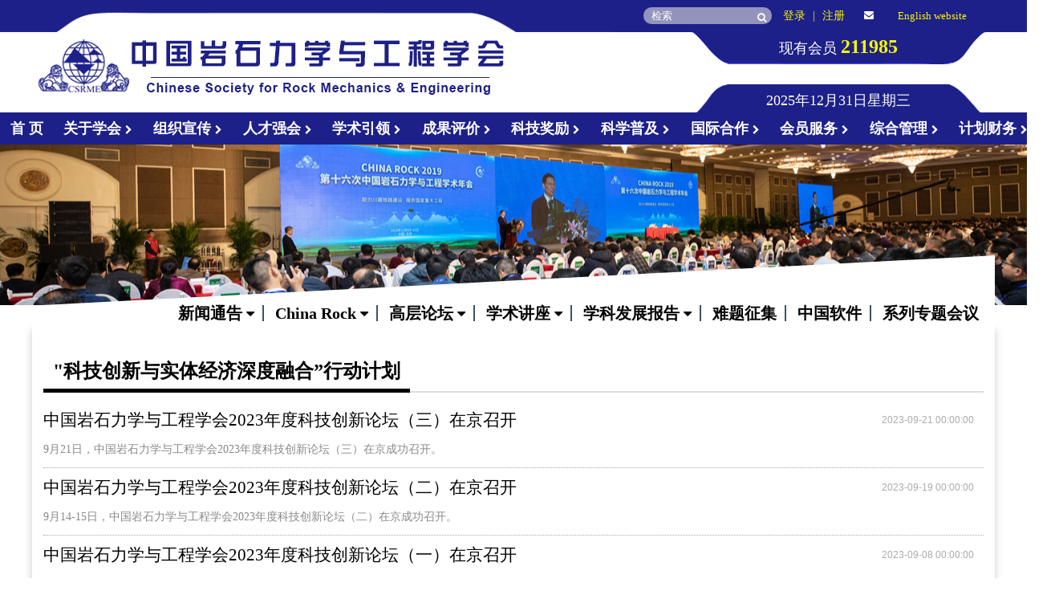

--- FILE ---
content_type: text/html; charset=utf-8
request_url: http://www.csrme.com/Academic/Content/index/cateid/265.do
body_size: 19839
content:
<!DOCTYPE html>
<html id="client-web">
<head>
    <meta charset="utf-8">
    <meta http-equiv="X-UA-Compatible" content="IE=edge">
    <!-- <meta name="viewport" content="width=device-width, initial-scale=1.0" /> -->
    <meta name="viewport" content="width=1200, initial-scale=0, maximum-scale=0">
    <title>"科技创新与实体经济深度融合”行动计划-中国岩石力学与工程学会</title>
    <link rel="icon" href="/Public/img/icon.png" type="image/x-icon" />
    <link rel="stylesheet" href="/Public/tpls/frontx/vendor/font-awesome-4.7.0/css/font-awesome.min.css">
    <link rel="stylesheet" href="/Public/tpls/frontx/vendor/font-extend/iconfont.css">
    <link rel="stylesheet" href="/Public/tpls/frontx/css/app.css?t=20250101">
    <link rel="stylesheet" href="/Public/tpls/frontx/icon/iconfont.css?t=2020012002">
    <link rel="stylesheet" href="/Public/css/global2.css">
    <script src="/Public/js/vendor/jquery-1.11.3.min.js"></script>
    <script src="/Public/tpls/frontx/vendor/layer/layer.js"></script>
    <!--[if lt IE 9]>
    <script src="/Public/js/vendor/html5shiv.min.js"></script>
    <script src="/Public/js/vendor/respond.min.js"></script>
    <![endif]-->
    <script src="/Public/tpls/frontx/js/app.js?t=20191021"></script>

    <script src="/Public/js/menus/jquery.zlight.menu.1.0.min.js?t=20200525"></script>

    <!-- STYLES -->
    <link rel="stylesheet" href="/Public/js/menus/style.css?t=202005281" media="screen">
    <link rel="stylesheet" href="/Public/js/menus/zlight.menu.css?t=202005281" media="screen">
</head>
<body>
<!-- 顶部 -->
<div class="t-topnav t-topnav-1912">
    <div class="inner">
        <div class="topNav">
            <ul>
                <!--                <li>-->
                <!--                    <a href="http://v1.csrme.t2.dyuntech.com" target="_blank">返回旧站</a>&nbsp;-->
                <!--                </li>-->
                <li class="searchLi">
                    <input type="text" placeholder="检索" name="keyword" id="keyword" value=""/>
                    <a href="javascript:void(0);" class="btn btn-link" id="searchBtn"><i class="fa fa-search"></i></a>
                </li>

                                <li><a href="javascript:;" class="bzLayer">登录</a></li><!-- /User/Index/login.do -->
                |
                <li><a href="javascript:;" class="bzLayer">注册</a></li><!-- /User/Index/register.do -->
                                <li class="wxLi">
                    <!--                    <a href="javascript:;" class="wxHover">-->
                    <!--                        <i class="fa fa-weixin" aria-hidden="true"></i>-->
                    <!--                        <img src="/Public/img/wechat.png">-->
                    <!--                    </a>-->
                    <a href="mailto:csrme@vip.sina.com">
                        <i class="fa fa-envelope" aria-hidden="true"></i>
                    </a>
                </li>
                <li class="wxLi"><a href="http://www.csrme.com/Ensite/Index/index.do" target="_blank">English website</a></li>
                <li></li>
                <li></li>
                <li></li>
            </ul>
            <script>
                $(function () {
                    $('#searchBtn').click(function () {
                        headerSearch();
                    });
                });
                var $searchInput = $('#keyword');
                //对输入框进行事件注册
                $searchInput.keypress(function(event){
                    //enter键
                    if(event.keyCode == 13) {
                        headerSearch();
                    }
                });
                function headerSearch() {
                    if ($('#keyword').val() == '') {
                        return;
                    }
                    var url = "/Content/Article/search/keyword/" + encodeURI($('#keyword').val());
                    window.location.href = url;
                }

            </script>
        </div>

        <div class="nav-logo">
            <div class="logo">
                <div class="logo-inner">
                    <a href="/Home/Index/index.do">
                        <img src="/Public/tpls/frontx/image/1922/top-logo-new.png">
                        <!--                        <img src="/Public/tpls/frontx/image/1922/hui/top-logo-new.png">-->
                    </a>
                </div>

                <div class="logo-times">
                    <p class="sumbj">现有会员 <span>211985</span></p>
                    <p class="timebj" id="myclock" style="display: none">2020年3月21日星期六</p>
                                        <p class="timebj" id="_myclock">2025年12月31日星期三</p>
                </div>
            </div>
            <!-- <div class="yNav-1912">
                <div class="nav-1912">
                    <ul>
                        <li >
                        <a href="/Home/Index/index.do">首 页</a>
                        </li>
                        <li >
                            <a href="/About/Content/show/id/67">关于学会</a>
                        <a href="/About/Content/index/cateid/58.do">关于学会</a>
                        </li>
                        <li >
                        <a href="/Partybuild/Content/index/cateid/228.do">组织宣传</a>
                        </li>
                        <li >
                        <a href="/Talent/Content/index/cateid/93.do">人才强会</a>
                        </li>
                        <li class="active">
                        <a href="/Academic/Content/index/cateid/258.do">学术引领</a>
                        </li>
                        <li >
                        <a href="/Techservice/Content/index/cateid/290.do">科技支撑</a>
                        </li>
                        <li >
                        <a href="/Techaward/Content/index/cateid/340.do">科技奖励</a>
                        </li>
                        <li >
                        <a href="/Science/Content/index/cateid/276.do">科学普及</a>
                        </li>
                        <li >
                        <a href="/International/Content/index/cateid/152.do">国际合作</a>
                        </li>
                        <li >
                            <a href="/User/Content/show/id/1015">会员服务</a>
                        <a href="/User/Content/index/cateid/246.do">会员服务</a>
                        </li>
                        <li >
                            <a href="/Work/Content/index/cateid/239.do">综合管理</a>
                        </li>
                        <li >
                        <a href="/Plan/Content/index/cateid/286.do">计划财务</a>
                        </li>
                    </ul>
                </div>
            </div>!-->
        </div>
    </div>
</div> <!-- // 顶部 -->

<div class="containers" id="main">
    <div class="row">
        <div class="col-lg-12">

            <nav id="zlight-nav">
                <ul id="zlight-main-nav">
                    <li </li><a href="/Home/Index/index.do">首 页</a></li>
                    <li class="zlight-dropdown">
                        <a href="/About/Content/show/id/67">
                            关于学会
                            <i class="fa fa-chevron-right"></i>
                        </a>
                                                <ul class="zlight-submenu">
            <!--一级-->
        <li><a href="/About/Content/show/id/67.do">学会概况</a></li>
        <!--一级 end-->

            <!--一级-->
        <li class="zlight-dropdown">
        <a href="/About/Content/index/cateid/60.do">组织机构&nbsp;&nbsp;<i class="fa fa-chevron-right"></i></a>
        <ul class="zlight-submenu zlight-submenu-2">
            <!--二级-->
                                                <li class="zlight-dropdown">
                <a href="/About/Content/index/cateid/226.do">党委&nbsp;&nbsp;<i class="fa fa-chevron-right"></i></a>
                <ul class="zlight-submenu zlight-submenu-3">
                    <!--三级-->
                    
                                                            <li><a href="https://www.csrme.com/About/Content/show/id/5485.do">现任理事会党委</a></li>
                    
                    
                                                            <li><a href="/About/Content/show/id/2073.do">历届理事会党委</a></li>
                    
                                        <!--三级 end-->
                </ul>
            </li>
            
                                                <li class="zlight-dropdown">
                <a href="/About/Content/index/cateid/255.do">监事会&nbsp;&nbsp;<i class="fa fa-chevron-right"></i></a>
                <ul class="zlight-submenu zlight-submenu-3">
                    <!--三级-->
                    
                                                            <li><a href="https://www.csrme.com/About/Content/show/id/5486.do ">现任监事会</a></li>
                    
                    
                                                            <li><a href="/About/Content/index/cateid/508.do">历届监事会</a></li>
                    
                                        <!--三级 end-->
                </ul>
            </li>
            
                                                <li class="zlight-dropdown">
                <a href="/About/Content/index/cateid/227.do">理事会&nbsp;&nbsp;<i class="fa fa-chevron-right"></i></a>
                <ul class="zlight-submenu zlight-submenu-3">
                    <!--三级-->
                    
                                                            <li><a href="https://www.csrme.com/About/Content/show/id/5487.do ">现任理事会</a></li>
                    
                    
                                                            <li><a href="http://www.csrme.com/About/Content/show/id/1062.do">历届理事会</a></li>
                    
                                        <!--三级 end-->
                </ul>
            </li>
            
                                                <li><a href="https://www.csrme.com/About/Content/show/id/5488.do">ISRM中国国家小组</a></li>
            
                                                <li><a href="/About/Content/show/id/202.do">秘书处</a></li>
            
                                                <li><a href="/About/Content/show/id/1021.do">机构框架</a></li>
            
                        <!--二级 end-->
        </ul>
    </li>
        <!--一级 end-->

            <!--一级-->
        <li><a href="/About/Content/show/id/986.do">学会章程</a></li>
        <!--一级 end-->

            <!--一级-->
        <li><a href="/About/Content/index/cateid/102.do">院士风采</a></li>
        <!--一级 end-->

            <!--一级-->
        <li><a href="/About/Content/index/cateid/118.do">支撑单位</a></li>
        <!--一级 end-->

                                                                                </ul>
                    </li>
                    <li class="zlight-dropdown">
                        <a href="/Partybuild/Content/index/cateid/228.do">
                            组织宣传
                            <i class="fa fa-chevron-right"></i>
                        </a>
                                                <ul class="zlight-submenu">
                <!--一级-->
        <li class="zlight-dropdown">
        <a href="/Partybuild/Content/index/cateid/228.do">新闻通告&nbsp;&nbsp;<i class="fa fa-chevron-right"></i></a>
        <ul class="zlight-submenu zlight-submenu-2">
            <!--二级-->
                                                <li><a href="/Partybuild/Content/index/cateid/306.do">新闻信息</a></li>
            
                                                <li><a href="/Partybuild/Content/index/cateid/305.do">通知通告</a></li>
            
                        <!--二级 end-->
        </ul>
    </li>
        <!--一级 end-->

            <!--一级-->
        <li><a href="http://www.csrme.com/specialList/index/index">专题展示</a></li>
        <!--一级 end-->

            <!--一级-->
        <li class="zlight-dropdown">
        <a href="/Partybuild/Content/index/cateid/307.do">科学家精神&nbsp;&nbsp;<i class="fa fa-chevron-right"></i></a>
        <ul class="zlight-submenu zlight-submenu-2">
            <!--二级-->
                                                <li><a href="/Partybuild/Content/index/cateid/504.do">科学家精神</a></li>
            
                                                <li><a href="http://www.csrme.com/Special/Science/home">科学家精神群像</a></li>
            
                                                <li><a href="/Partybuild/Content/index/cateid/505.do">礼赞 • 科学家精神</a></li>
            
                        <!--二级 end-->
        </ul>
    </li>
        <!--一级 end-->

            <!--一级-->
        <li class="zlight-dropdown">
        <a href="/Partybuild/Content/index/cateid/428.do">学会党委&nbsp;&nbsp;<i class="fa fa-chevron-right"></i></a>
        <ul class="zlight-submenu zlight-submenu-2">
            <!--二级-->
                                                <li><a href="/Partybuild/Content/index/cateid/429.do">党委工作</a></li>
            
                                                <li><a href="/Partybuild/Content/index/cateid/233.do">分支机构党组织</a></li>
            
                        <!--二级 end-->
        </ul>
    </li>
        <!--一级 end-->

            <!--一级-->
        <li><a href="http://www.csrme.com/Partyhistory/Partyhistory/index">党史专题</a></li>
        <!--一级 end-->

            <!--一级-->
        <li><a href="/Partybuild/Content/index/cateid/361.do">党建通讯</a></li>
        <!--一级 end-->

            <!--一级-->
        <li class="zlight-dropdown">
        <a href="http://www.csrme.com/Partybuild/Content/show/id/1027.do">分支机构&nbsp;&nbsp;<i class="fa fa-chevron-right"></i></a>
        <ul class="zlight-submenu zlight-submenu-2">
            <!--二级-->
                                                <li><a href="/Partybuild/Content/show/id/4035.do">通讯录</a></li>
            
                                                <li><a href="/Partybuild/Content/index/cateid/384.do">新闻</a></li>
            
                                                                        <li><a href="/Partybuild/Content/show/id/1027.do">名单</a></li>
            
                                                <!--二级 end-->
        </ul>
    </li>
        <!--一级 end-->

            <!--一级-->
        <li class="zlight-dropdown">
        <a href="/Partybuild/Content/index/cateid/234.do">地方学会&nbsp;&nbsp;<i class="fa fa-chevron-right"></i></a>
        <ul class="zlight-submenu zlight-submenu-2">
            <!--二级-->
                                                <li><a href="http://www.csrme.com/Partybuild/Content/show/id/4035.do">通讯录</a></li>
            
                                                <li><a href="http://www.csrme.com/Partybuild/Content/show/id/1110.do">名单</a></li>
            
                                                <li><a href="/Partybuild/Content/index/cateid/369.do">新闻</a></li>
            
                        <!--二级 end-->
        </ul>
    </li>
        <!--一级 end-->

                                    </ul>
                    </li>

                    <li class="zlight-dropdown">
                        <a href="/Talent/Content/index/cateid/93.do">
                            人才强会
                            <i class="fa fa-chevron-right"></i>
                        </a>
                                                <ul class="zlight-submenu">
            <!--一级-->
        <li class="zlight-dropdown">
        <a href="/Talent/Content/index/cateid/93.do">新闻通告&nbsp;&nbsp;<i class="fa fa-chevron-right"></i></a>
        <ul class="zlight-submenu zlight-submenu-2">
            <!--二级-->
                                                <li><a href="/Talent/Content/index/cateid/296.do">新闻信息</a></li>
            
                                                <li><a href="/Talent/Content/index/cateid/297.do">通知通告</a></li>
            
                        <!--二级 end-->
        </ul>
    </li>
        <!--一级 end-->

            <!--一级-->
        <li class="zlight-dropdown">
        <a href="/Talent/Content/index/cateid/101.do">人才举荐&nbsp;&nbsp;<i class="fa fa-chevron-right"></i></a>
        <ul class="zlight-submenu zlight-submenu-2">
            <!--二级-->
                                                <li class="zlight-dropdown">
                <a href="/Talent/Content/index/cateid/374.do">两院院士&nbsp;&nbsp;<i class="fa fa-chevron-right"></i></a>
                <ul class="zlight-submenu zlight-submenu-3">
                    <!--三级-->
                    
                                                            <li><a href="/Talent/Content/index/cateid/375.do">院士推选</a></li>
                    
                                        <!--三级 end-->
                </ul>
            </li>
            
                                                <li><a href="/Talent/Content/index/cateid/107.do">光华工程科技奖</a></li>
            
                                                <li><a href="/Talent/Content/index/cateid/105.do">全国优秀科技工作者</a></li>
            
                                                <li><a href="/Talent/Content/index/cateid/104.do">全国创新争先奖</a></li>
            
                                                <li><a href="/Talent/Content/index/cateid/103.do">中国青年科技奖</a></li>
            
                                                <li><a href="/Talent/Content/index/cateid/106.do">中国青年女科学家奖</a></li>
            
                                                <li><a href="/Talent/Content/index/cateid/108.do">ISRMRocha奖</a></li>
            
                                                            <li><a href="http://www.csrme.com//Special/Party21/index2">最美科技工作者</a></li>
            
                        <!--二级 end-->
        </ul>
    </li>
        <!--一级 end-->

            <!--一级-->
        <li class="zlight-dropdown">
        <a href="/Talent/Content/index/cateid/109.do">青托人才&nbsp;&nbsp;<i class="fa fa-chevron-right"></i></a>
        <ul class="zlight-submenu zlight-submenu-2">
            <!--二级-->
                                                <li><a href="/Talent/Content/index/cateid/370.do">项目介绍</a></li>
            
                                                <li><a href="/Talent/Content/index/cateid/383.do">青托工作</a></li>
            
                                                <li class="zlight-dropdown">
                <a href="/Talent/Content/index/cateid/329.do">青托风采&nbsp;&nbsp;<i class="fa fa-chevron-right"></i></a>
                <ul class="zlight-submenu zlight-submenu-3">
                    <!--三级-->
                    
                                                            <li><a href="/Talent/Content/index/cateid/435.do">第一届</a></li>
                    
                    
                                                            <li><a href="/Talent/Content/index/cateid/436.do">第二届</a></li>
                    
                    
                                                            <li><a href="/Talent/Content/index/cateid/437.do">第三届</a></li>
                    
                    
                                                            <li><a href="/Talent/Content/index/cateid/438.do">第四届</a></li>
                    
                    
                                                            <li><a href="/Talent/Content/index/cateid/439.do">第五届</a></li>
                    
                    
                                                            <li><a href="/Talent/Content/index/cateid/728.do">第六届</a></li>
                    
                    
                                                            <li><a href="/Talent/Content/index/cateid/771.do">第七届</a></li>
                    
                    
                                                            <li><a href="/Talent/Content/index/cateid/1042.do">第八届</a></li>
                    
                    
                                                            <li><a href="/Talent/Content/index/cateid/1207.do">第九届</a></li>
                    
                    
                                                            <li><a href="/Talent/Content/index/cateid/1257.do">第十届</a></li>
                    
                                        <!--三级 end-->
                </ul>
            </li>
            
                                                <li><a href="http://www.csrme.com/Home/Content/show/id/3036.do">申报平台</a></li>
            
                                                <!--二级 end-->
        </ul>
    </li>
        <!--一级 end-->

            <!--一级-->
        <li><a href="/Talent/Content/index/cateid/117.do">继教培训</a></li>
        <!--一级 end-->

            <!--一级-->
        <li><a href="http://www.csrme.com/Database/Expert/quickjoinEntry.do">科技智库</a></li>
        <!--一级 end-->

                    </ul>
                    </li>
                    <li class="zlight-dropdown">
                        <a href="/Academic/Content/index/cateid/258.do">
                            学术引领
                            <i class="fa fa-chevron-right"></i>
                        </a>
                                                <ul class="zlight-submenu">
                <!--一级-->
        <li class="zlight-dropdown">
        <a href="/Academic/Content/index/cateid/258.do">新闻通告&nbsp;&nbsp;<i class="fa fa-chevron-right"></i></a>
        <ul class="zlight-submenu zlight-submenu-2">
            <!--二级-->
                                                <li><a href="/Academic/Content/index/cateid/309.do">新闻信息</a></li>
            
                                                <li><a href="/Academic/Content/index/cateid/310.do">通知公告</a></li>
            
                        <!--二级 end-->
        </ul>
    </li>
        <!--一级 end-->

            <!--一级-->
        <li class="zlight-dropdown">
        <a href="/Academic/Content/index/cateid/259.do">China Rock&nbsp;&nbsp;<i class="fa fa-chevron-right"></i></a>
        <ul class="zlight-submenu zlight-submenu-2">
            <!--二级-->
                                                            <li><a href="/Academic/Content/index/cateid/1222.do">CHINA ROCK 2025</a></li>
            
                                                <li><a href="/Academic/Content/index/cateid/1211.do">CHINA ROCK 2024</a></li>
            
                                                <li><a href="/Academic/Content/index/cateid/1082.do">CHINA ROCK 2023</a></li>
            
                                                <li><a href="/Academic/Content/index/cateid/1029.do">CHINA ROCK 2022</a></li>
            
                                                <li><a href="/Academic/Content/index/cateid/733.do">CHINA ROCK 2021 (ARMS11)</a></li>
            
                                                <li><a href="/Academic/Content/index/cateid/261.do">CHINA ROCK 2020</a></li>
            
                                                <li><a href="/Academic/Content/index/cateid/1083.do">CHINA ROCK 2019</a></li>
            
                                                <li><a href="/Academic/Content/index/cateid/1084.do">CHINA ROCK 2018</a></li>
            
                                                <li><a href="/Academic/Content/index/cateid/262.do">我要申办</a></li>
            
                                                <li><a href="/Academic/Content/index/cateid/263.do">荟萃回顾</a></li>
            
                        <!--二级 end-->
        </ul>
    </li>
        <!--一级 end-->

            <!--一级-->
        <li class="zlight-dropdown">
        <a href="/Academic/Content/index/cateid/264.do">高层论坛&nbsp;&nbsp;<i class="fa fa-chevron-right"></i></a>
        <ul class="zlight-submenu zlight-submenu-2">
            <!--二级-->
                                                <li><a href="/Academic/Content/index/cateid/265.do">"科技创新与实体经济深度融合”行动计划</a></li>
            
                                                <li><a href="/Academic/Content/index/cateid/266.do">川藏铁路建设理论与工程对接系列高端专题论坛</a></li>
            
                        <!--二级 end-->
        </ul>
    </li>
        <!--一级 end-->

            <!--一级-->
        <li class="zlight-dropdown">
        <a href="/Academic/Content/index/cateid/362.do">学术讲座&nbsp;&nbsp;<i class="fa fa-chevron-right"></i></a>
        <ul class="zlight-submenu zlight-submenu-2">
            <!--二级-->
                                                <li><a href="/Academic/Content/index/cateid/363.do">陈宗基讲座</a></li>
            
                                                <li><a href="/Academic/Content/index/cateid/1213.do">钱七虎讲座</a></li>
            
                                                <li><a href="/Academic/Content/index/cateid/1210.do">王思敬讲座</a></li>
            
                                                <li><a href="/Academic/Content/index/cateid/423.do">学术云课堂</a></li>
            
                                                <li><a href="/Academic/Content/index/cateid/774.do">清华大学岩石力学系列讲座</a></li>
            
                                                <li><a href="/Academic/Content/index/cateid/1220.do">詹天佑讲座</a></li>
            
                        <!--二级 end-->
        </ul>
    </li>
        <!--一级 end-->

                <!--一级-->
        <li class="zlight-dropdown">
        <a href="/Academic/Content/index/cateid/272.do">学科发展报告&nbsp;&nbsp;<i class="fa fa-chevron-right"></i></a>
        <ul class="zlight-submenu zlight-submenu-2">
            <!--二级-->
                                                <li><a href="/Academic/Content/index/cateid/273.do">《岩石力学与岩石工程学科发展报告》</a></li>
            
                                                <li><a href="/Academic/Content/index/cateid/274.do">《中国城市地下空间发展蓝皮书》</a></li>
            
                        <!--二级 end-->
        </ul>
    </li>
        <!--一级 end-->

            <!--一级-->
        <li><a href="/Academic/Content/index/cateid/275.do">难题征集</a></li>
        <!--一级 end-->

            <!--一级-->
        <li><a href="/Academic/Content/index/cateid/1298.do">中国软件</a></li>
        <!--一级 end-->

                    <!--一级-->
        <li><a href="/Academic/Content/index/cateid/87.do">系列专题会议</a></li>
        <!--一级 end-->

                        </ul>
                    </li>
                    <li class="zlight-dropdown">
                        <a href="/Techservice/Content/index/cateid/47.do">
                            成果评价
                            <i class="fa fa-chevron-right"></i>
                        </a>
                                                <ul class="zlight-submenu">
            <!--一级-->
        <li><a href="/Techservice/Content/index/cateid/52.do">管理办法</a></li>
        <!--一级 end-->

            <!--一级-->
        <li><a href="http://123.56.147.43:8080/">评价申报</a></li>
        <!--一级 end-->

            <!--一级-->
        <li><a href="/Techservice/Content/index/cateid/293.do">文件下载</a></li>
        <!--一级 end-->

            <!--一级-->
        <li><a href="/Techservice/Content/index/cateid/1293.do">优秀成果展</a></li>
        <!--一级 end-->

            <!--一级-->
        <li><a href="/Techservice/Content/index/cateid/1294.do">联系方式</a></li>
        <!--一级 end-->

            <!--一级-->
        <li><a href="/Techservice/Content/index/cateid/47.do">评价新闻</a></li>
        <!--一级 end-->

    </ul>
                    </li>                    
                    <li class="zlight-dropdown">
                        <a href="/Techaward/Content/index/cateid/340.do">
                            科技奖励
                            <i class="fa fa-chevron-right"></i>
                        </a>
                                                <ul class="zlight-submenu">
            <!--一级-->
        <li class="zlight-dropdown">
        <a href="/Techaward/Content/index/cateid/340.do">奖励动态&nbsp;&nbsp;<i class="fa fa-chevron-right"></i></a>
        <ul class="zlight-submenu zlight-submenu-2">
            <!--二级-->
                                                <li><a href="/Techaward/Content/index/cateid/341.do">奖励新闻</a></li>
            
                                                <li><a href="/Techaward/Content/index/cateid/342.do">通知公告</a></li>
            
                        <!--二级 end-->
        </ul>
    </li>
        <!--一级 end-->

            <!--一级-->
        <li class="zlight-dropdown">
        <a href="/Techaward/Content/index/cateid/343.do">学会科学技术奖&nbsp;&nbsp;<i class="fa fa-chevron-right"></i></a>
        <ul class="zlight-submenu zlight-submenu-2">
            <!--二级-->
                                                <li><a href="/Techaward/Content/index/cateid/377.do">奖励章程</a></li>
            
                                                <li class="zlight-dropdown">
                <a href="/Techaward/Content/index/cateid/344.do">自然科学奖,技术发明奖,科学技术进步奖&nbsp;&nbsp;<i class="fa fa-chevron-right"></i></a>
                <ul class="zlight-submenu zlight-submenu-3">
                    <!--三级-->
                    
                                                            <li><a href="http://www.csrme.com/Techaward/Content/show/id/4805.do">奖励办法</a></li>
                    
                    
                                                            <li><a href="/Techaward/Content/index/cateid/348.do">历届获奖项目名单</a></li>
                    
                                        <!--三级 end-->
                </ul>
            </li>
            
                                                <li class="zlight-dropdown">
                <a href="/Techaward/Content/index/cateid/345.do">钱七虎奖&nbsp;&nbsp;<i class="fa fa-chevron-right"></i></a>
                <ul class="zlight-submenu zlight-submenu-3">
                    <!--三级-->
                    
                                                            <li><a href="http://www.csrme.com/Techaward/Content/show/id/4804.do">奖励办法</a></li>
                    
                    
                                                            <li><a href="/Techaward/Content/index/cateid/350.do">历届获奖名单</a></li>
                    
                                        <!--三级 end-->
                </ul>
            </li>
            
                                                <li class="zlight-dropdown">
                <a href="/Techaward/Content/index/cateid/346.do">ISRM罗哈奖遴选提名&nbsp;&nbsp;<i class="fa fa-chevron-right"></i></a>
                <ul class="zlight-submenu zlight-submenu-3">
                    <!--三级-->
                    
                                                            <li><a href="/Techaward/Content/index/cateid/351.do">奖励办法</a></li>
                    
                    
                                                            <li><a href="/Techaward/Content/index/cateid/352.do">历届获奖名单</a></li>
                    
                                        <!--三级 end-->
                </ul>
            </li>
            
                                                <li class="zlight-dropdown">
                <a href="/Techaward/Content/index/cateid/1299.do">岩石工程师奖&nbsp;&nbsp;<i class="fa fa-chevron-right"></i></a>
                <ul class="zlight-submenu zlight-submenu-3">
                    <!--三级-->
                    
                                                            <li><a href="https://www.csrme.com/Techaward/Content/show/id/5719.do">奖励办法</a></li>
                    
                    
                                                            <li><a href="/Techaward/Content/index/cateid/1301.do">历届获奖名单</a></li>
                    
                                        <!--三级 end-->
                </ul>
            </li>
            
                        <!--二级 end-->
        </ul>
    </li>
        <!--一级 end-->

            <!--一级-->
        <li class="zlight-dropdown">
        <a href="http://www.csrme.com/Special/Science/index">优秀成果展&nbsp;&nbsp;<i class="fa fa-chevron-right"></i></a>
        <ul class="zlight-submenu zlight-submenu-2">
            <!--二级-->
                                    <!--二级 end-->
        </ul>
    </li>
        <!--一级 end-->

            <!--一级-->
        <li><a href="http://47.92.150.122:8080/kjpj/login.htm">奖励申报与评审</a></li>
        <!--一级 end-->

                <!--一级-->
        <li class="zlight-dropdown">
        <a href="/Techaward/Content/index/cateid/355.do">国家科学技术奖&nbsp;&nbsp;<i class="fa fa-chevron-right"></i></a>
        <ul class="zlight-submenu zlight-submenu-2">
            <!--二级-->
                                                <li><a href="/Techaward/Content/index/cateid/356.do">提名办法</a></li>
            
                                                <li><a href="/Techaward/Content/index/cateid/357.do">历届提名项目</a></li>
            
                        <!--二级 end-->
        </ul>
    </li>
        <!--一级 end-->

            <!--一级-->
        <li class="zlight-dropdown">
        <a href="/Techaward/Content/index/cateid/111.do">科技竞赛&nbsp;&nbsp;<i class="fa fa-chevron-right"></i></a>
        <ul class="zlight-submenu zlight-submenu-2">
            <!--二级-->
                                                <li><a href="/Techaward/Content/index/cateid/112.do">青年创新创业大赛</a></li>
            
                                                <li><a href="/Techaward/Content/index/cateid/113.do">优秀教师讲课大赛</a></li>
            
                                                <li><a href="/Techaward/Content/index/cateid/114.do">大学生模型设计竞赛</a></li>
            
                        <!--二级 end-->
        </ul>
    </li>
        <!--一级 end-->

            <!--一级-->
        <li><a href="/Techaward/Content/index/cateid/358.do">文件下载</a></li>
        <!--一级 end-->

                </ul>
                    </li>
                    <li class="zlight-dropdown">
                        <a href="/Science/Content/index/cateid/276.do">
                            科学普及
                            <i class="fa fa-chevron-right"></i>
                        </a>
                                                <ul class="zlight-submenu">
            <!--一级-->
        <li class="zlight-dropdown">
        <a href="/Science/Content/index/cateid/276.do">新闻通告&nbsp;&nbsp;<i class="fa fa-chevron-right"></i></a>
        <ul class="zlight-submenu zlight-submenu-2">
            <!--二级-->
                                                <li><a href="/Science/Content/index/cateid/318.do">新闻信息</a></li>
            
                                                <li><a href="/Science/Content/index/cateid/319.do">通知公告</a></li>
            
                        <!--二级 end-->
        </ul>
    </li>
        <!--一级 end-->

            <!--一级-->
        <li><a href="/Science/Content/index/cateid/1081.do">科创中国</a></li>
        <!--一级 end-->

                <!--一级-->
        <li><a href="/Science/Content/index/cateid/311.do">科普活动</a></li>
        <!--一级 end-->

            <!--一级-->
        <li><a href="/Science/Content/index/cateid/79.do">科普专家团队</a></li>
        <!--一级 end-->

            <!--一级-->
        <li><a href="http://www.stvs.org.cn/">申请加入科技志愿服务</a></li>
        <!--一级 end-->

            <!--一级-->
        <li><a href="/Science/Content/index/cateid/82.do">科普教育基地</a></li>
        <!--一级 end-->

            <!--一级-->
        <li><a href="/Science/Content/index/cateid/312.do">文件下载</a></li>
        <!--一级 end-->

                </ul>
                    </li>
                    <li class="zlight-dropdown">
                        <a href="/International/Content/index/cateid/152.do">
                            国际合作
                            <i class="fa fa-chevron-right"></i>
                        </a>
                                                <ul class="zlight-submenu">
                <!--一级-->
        <li class="zlight-dropdown">
        <a href="/International/Content/index/cateid/152.do">新闻通告&nbsp;&nbsp;<i class="fa fa-chevron-right"></i></a>
        <ul class="zlight-submenu zlight-submenu-2">
            <!--二级-->
                                                <li><a href="/International/Content/index/cateid/322.do">新闻信息</a></li>
            
                                                <li><a href="/International/Content/index/cateid/323.do">通知公告</a></li>
            
                        <!--二级 end-->
        </ul>
    </li>
        <!--一级 end-->

            <!--一级-->
        <li class="zlight-dropdown">
        <a href="/International/Content/index/cateid/160.do">国际会议&nbsp;&nbsp;<i class="fa fa-chevron-right"></i></a>
        <ul class="zlight-submenu zlight-submenu-2">
            <!--二级-->
                                                <li><a href="/International/Content/index/cateid/219.do">会议申报</a></li>
            
                                                <li><a href="/International/Content/index/cateid/157.do">会议计划</a></li>
            
                                                <li class="zlight-dropdown">
                <a href="/International/Content/index/cateid/158.do">品牌国际会议&nbsp;&nbsp;<i class="fa fa-chevron-right"></i></a>
                <ul class="zlight-submenu zlight-submenu-3">
                    <!--三级-->
                    
                                                            <li><a href="/International/Content/index/cateid/364.do">SINOROCK国际会议</a></li>
                    
                    
                                                            <li><a href="/International/Content/index/cateid/365.do">China Rock</a></li>
                    
                    
                                                            <li><a href="/International/Content/index/cateid/366.do">中-俄双边论坛</a></li>
                    
                                        <!--三级 end-->
                </ul>
            </li>
            
                        <!--二级 end-->
        </ul>
    </li>
        <!--一级 end-->

            <!--一级-->
        <li><a href="/International/Content/index/cateid/333.do">国际交流合作</a></li>
        <!--一级 end-->

            <!--一级-->
        <li class="zlight-dropdown">
        <a href="/International/Content/index/cateid/153.do">国际会员&nbsp;&nbsp;<i class="fa fa-chevron-right"></i></a>
        <ul class="zlight-submenu zlight-submenu-2">
            <!--二级-->
                                                <li><a href="/International/Content/index/cateid/277.do">个人国际会员</a></li>
            
                                                <li><a href="/International/Content/index/cateid/278.do">团体国际会员</a></li>
            
                        <!--二级 end-->
        </ul>
    </li>
        <!--一级 end-->

            <!--一级-->
        <li class="zlight-dropdown">
        <a href="/International/Content/index/cateid/154.do">国际组织&nbsp;&nbsp;<i class="fa fa-chevron-right"></i></a>
        <ul class="zlight-submenu zlight-submenu-2">
            <!--二级-->
                                                <li><a href="/International/Content/index/cateid/155.do">国际岩石力学与岩石工程学会（ISRM）</a></li>
            
                                                <li><a href="/International/Content/index/cateid/332.do">国际地下空间研究中心（ACUUS）</a></li>
            
                                                <li><a href="/International/Content/index/cateid/156.do">国际地下物流学会（ISUFT）</a></li>
            
                                                <li><a href="/International/Content/index/cateid/367.do">国际地质灾害与减灾学会（ICGdR)</a></li>
            
                        <!--二级 end-->
        </ul>
    </li>
        <!--一级 end-->

            <!--一级-->
        <li class="zlight-dropdown">
        <a href="/International/Content/index/cateid/161.do">相关文件&nbsp;&nbsp;<i class="fa fa-chevron-right"></i></a>
        <ul class="zlight-submenu zlight-submenu-2">
            <!--二级-->
                                                <li><a href="/International/Content/index/cateid/430.do">政策文件</a></li>
            
                                                <li><a href="/International/Content/index/cateid/431.do">部门规章</a></li>
            
                                                <li><a href="/International/Content/index/cateid/432.do">党规党纪</a></li>
            
                                                <li><a href="/International/Content/index/cateid/433.do">法律法规</a></li>
            
                        <!--二级 end-->
        </ul>
    </li>
        <!--一级 end-->

    </ul>
                    </li>
                    <li class="zlight-dropdown">
                        <a href="/User/Content/show/id/1015">
                            会员服务
                            <i class="fa fa-chevron-right"></i>
                        </a>
                                                <ul class="zlight-submenu">
                <!--一级-->
        <li class="zlight-dropdown">
        <a href="/User/Content/index/cateid/247.do">新闻通告&nbsp;&nbsp;<i class="fa fa-chevron-right"></i></a>
        <ul class="zlight-submenu zlight-submenu-2">
            <!--二级-->
                                                <li><a href="/User/Content/index/cateid/320.do">新闻信息</a></li>
            
                                                <li><a href="/User/Content/index/cateid/321.do">通知公告</a></li>
            
                        <!--二级 end-->
        </ul>
    </li>
        <!--一级 end-->

            <!--一级-->
        <li class="zlight-dropdown">
        <a href="/User/Content/index/cateid/246.do">会员中心&nbsp;&nbsp;<i class="fa fa-chevron-right"></i></a>
        <ul class="zlight-submenu zlight-submenu-2">
            <!--二级-->
                                                <li class="zlight-dropdown">
                <a href="/User/Content/index/cateid/334.do">管理条例&nbsp;&nbsp;<i class="fa fa-chevron-right"></i></a>
                <ul class="zlight-submenu zlight-submenu-3">
                    <!--三级-->
                    
                                                            <li><a href="http://www.csrme.com/User/Content/show/id/495.do">个人管理条例</a></li>
                    
                    
                                                            <li><a href="http://www.csrme.com/User/Content/show/id/1150.do">团体管理条例</a></li>
                    
                                        <!--三级 end-->
                </ul>
            </li>
            
                                                <li><a href="http://www.csrme.com/User/Index/login.do">会员注册登录</a></li>
            
                                                            <li><a href="http://www.csrme.com/User/Content/show/id/4708.do">外籍会员申请备案指南</a></li>
            
                        <!--二级 end-->
        </ul>
    </li>
        <!--一级 end-->

            <!--一级-->
        <li><a href="/User/Content/show/id/1015">入会流程</a></li>
        <!--一级 end-->

                <!--一级-->
        <li class="zlight-dropdown">
        <a href="/User/Content/index/cateid/166.do">会员风采&nbsp;&nbsp;<i class="fa fa-chevron-right"></i></a>
        <ul class="zlight-submenu zlight-submenu-2">
            <!--二级-->
                                                <li><a href="/User/Content/index/cateid/167.do">会士</a></li>
            
                                                <li><a href="/User/Content/index/cateid/560.do">理事名单</a></li>
            
                        <!--二级 end-->
        </ul>
    </li>
        <!--一级 end-->

            <!--一级-->
        <li><a href="/User/Content/index/cateid/282.do">团体会员单位</a></li>
        <!--一级 end-->

                <!--一级-->
        <li><a href="/User/Content/index/cateid/253.do">视频回放</a></li>
        <!--一级 end-->

                                        </ul>
                    </li>
                    <li class="zlight-dropdown">
                        <a href="/Work/Content/index/cateid/239.do">
                            综合管理
                            <i class="fa fa-chevron-right"></i>
                        </a>
                                                <ul class="zlight-submenu">
            <!--一级-->
        <li class="zlight-dropdown">
        <a href="/Work/Content/index/cateid/239.do">新闻通告&nbsp;&nbsp;<i class="fa fa-chevron-right"></i></a>
        <ul class="zlight-submenu zlight-submenu-2">
            <!--二级-->
                                                <li><a href="/Work/Content/index/cateid/314.do">新闻信息</a></li>
            
                                                <li><a href="/Work/Content/index/cateid/315.do">通知公告</a></li>
            
                        <!--二级 end-->
        </ul>
    </li>
        <!--一级 end-->

            <!--一级-->
        <li><a href="/Work/Content/index/cateid/241.do">规章制度</a></li>
        <!--一级 end-->

                <!--一级-->
        <li class="zlight-dropdown">
        <a href="/Work/Content/index/cateid/243.do">有关文件&nbsp;&nbsp;<i class="fa fa-chevron-right"></i></a>
        <ul class="zlight-submenu zlight-submenu-2">
            <!--二级-->
                                                <li class="zlight-dropdown">
                <a href="http://www.csrme.com/Work/Content/index/cateid/510.do">学会发文&nbsp;&nbsp;<i class="fa fa-chevron-right"></i></a>
                <ul class="zlight-submenu zlight-submenu-3">
                    <!--三级-->
                    
                                                            <li><a href="/Work/Content/index/cateid/509.do">2020年</a></li>
                    
                    
                                                            <li><a href="/Work/Content/index/cateid/510.do">2021年</a></li>
                    
                                        <!--三级 end-->
                </ul>
            </li>
            
                                                <li><a href="/Work/Content/index/cateid/359.do">党委发文</a></li>
            
                                                <li><a href="/Work/Content/index/cateid/360.do">外事发文</a></li>
            
                                                <li><a href="/Work/Content/index/cateid/339.do">学会收文</a></li>
            
                        <!--二级 end-->
        </ul>
    </li>
        <!--一级 end-->

            <!--一级-->
        <li class="zlight-dropdown">
        <a href="http://www.csrme.com/Work/Index/memorabilia">大事记&nbsp;&nbsp;<i class="fa fa-chevron-right"></i></a>
        <ul class="zlight-submenu zlight-submenu-2">
            <!--二级-->
                                                <!--二级 end-->
        </ul>
    </li>
        <!--一级 end-->

                <!--一级-->
        <li><a href="/Work/Content/index/cateid/236.do">工作简报</a></li>
        <!--一级 end-->

            <!--一级-->
        <li><a href="/Work/Content/index/cateid/235.do">岩石力学与工程动态</a></li>
        <!--一级 end-->

        </ul>
                    </li>
                    <li class="zlight-dropdown zlight-dropdown-last">
                        <a href="/Plan/Content/index/cateid/286.do">
                            计划财务
                            <i class="fa fa-chevron-right"></i>
                        </a>
                                                <ul class="zlight-submenu">
            <!--一级-->
        <li class="zlight-dropdown">
        <a href="/Plan/Content/index/cateid/385.do">国家财务制度&nbsp;&nbsp;<i class="fa fa-chevron-right"></i></a>
        <ul class="zlight-submenu zlight-submenu-2">
            <!--二级-->
                                                <li><a href="/Plan/Content/index/cateid/390.do">项目管理</a></li>
            
                                                <li><a href="/Plan/Content/index/cateid/391.do">政府采购管理</a></li>
            
                                                <li><a href="/Plan/Content/index/cateid/392.do">政府购买服务管理</a></li>
            
                                                <li><a href="/Plan/Content/index/cateid/393.do">财务管理</a></li>
            
                                                <li><a href="/Plan/Content/index/cateid/394.do">税务管理</a></li>
            
                                                <li><a href="/Plan/Content/index/cateid/395.do">监督检查</a></li>
            
                        <!--二级 end-->
        </ul>
    </li>
        <!--一级 end-->

            <!--一级-->
        <li><a href="/Plan/Content/index/cateid/386.do">学会财务制度</a></li>
        <!--一级 end-->

            <!--一级-->
        <li><a href="/Plan/Content/index/cateid/288.do">十四五规划</a></li>
        <!--一级 end-->

            <!--一级-->
        <li><a href="/Plan/Content/index/cateid/289.do">科协项目集汇</a></li>
        <!--一级 end-->

            <!--一级-->
        <li><a href="/Plan/Content/index/cateid/286.do">计划和总结</a></li>
        <!--一级 end-->

            <!--一级-->
        <li><a href="http://www.csrme.com/PubOrder/Index/index.do">在线缴费</a></li>
        <!--一级 end-->

                    <!--一级-->
        <li><a href="http://www.csrme.com/Plan/Content/show/id/4770.do">财务汇款及开票信息</a></li>
        <!--一级 end-->

    </ul>
                    </li>
                </ul>
                <!-- MOBILE NAV -->
                <div id="zlight-mobile-nav">
                    <span>Menu</span>
                    <i class="icon-reorder zlight-icon"></i>
                    <select></select>
                </div>
            </nav> <!-- nav close -->

        </div>
    </div>

</div> <!-- main close -->

<script>
    $(document).ready(function(){
        $('#zlight-nav').zlightMenu();
    });
</script>

<style>
    .tabs1{display:inline-block;padding:5px 15px;border:1px solid #C9C9C9;color:#333;font-size:16px;margin-left:5px;border-radius:5px;}
    .news-list-title h1{margin-right:20px;}
    .tabs1:hover{color:#333;opacity:.8;}
    .tabs1.actived {background: #c8c9f9; color: #fff}
    .talentDivs3 .line {width: 95%;border-bottom: 1px solid #1d2087;margin: 0 auto;}
    .talentDivs3 .video-icon i{font-size: 22px;padding: 12px 0;    color: #1d579e;}
    .talentDivs3 .video-title{width: 100%;text-align: center;margin-bottom: 10px;font-family: '宋体';font-size: 16px;}
</style>
<div class="p-content page-content-list">

        <div class="t-banner" style="background:url(/Uploads/Admin/2020-01/15/5e1e79bfcb19f.jpg) no-repeat 50% 50%;">
        <img src="/Uploads/Admin/2020-01/15/5e1e79bfcb19f.jpg" />
    </div>
    
    <!--菜单-->
    <div class="erjiNav">
    <ul>
                <li >


                <a href="javascript:void(0);">
            新闻通告            <i class="fa fa-caret-down" aria-hidden="true"></i>
        </a>
        <div class="sanjidiv">
                        <div>
                <a href="/Academic/Content/index/cateid/309.do" >
                    新闻信息                                    </a>

                
            </div>
                        <div>
                <a href="/Academic/Content/index/cateid/310.do" >
                    通知公告                                    </a>

                
            </div>
                    </div>
                </li>
                <li >


                <a href="javascript:void(0);">
            China Rock            <i class="fa fa-caret-down" aria-hidden="true"></i>
        </a>
        <div class="sanjidiv">
                        <div>
                <a href="/Academic/Content/index/cateid/1222.do" >
                    CHINA ROCK 2025                                    </a>

                
            </div>
                        <div>
                <a href="/Academic/Content/index/cateid/1211.do" >
                    CHINA ROCK 2024                                    </a>

                
            </div>
                        <div>
                <a href="/Academic/Content/index/cateid/1082.do" >
                    CHINA ROCK 2023                                    </a>

                
            </div>
                        <div>
                <a href="/Academic/Content/index/cateid/1029.do" >
                    CHINA ROCK 2022                                    </a>

                
            </div>
                        <div>
                <a href="/Academic/Content/index/cateid/733.do" >
                    CHINA ROCK 2021 (ARMS11)                                    </a>

                
            </div>
                        <div>
                <a href="/Academic/Content/index/cateid/261.do" >
                    CHINA ROCK 2020                                    </a>

                
            </div>
                        <div>
                <a href="/Academic/Content/index/cateid/1083.do" >
                    CHINA ROCK 2019                                    </a>

                
            </div>
                        <div>
                <a href="/Academic/Content/index/cateid/1084.do" >
                    CHINA ROCK 2018                                    </a>

                
            </div>
                        <div>
                <a href="/Academic/Content/index/cateid/262.do" >
                    我要申办                                    </a>

                
            </div>
                        <div>
                <a href="/Academic/Content/index/cateid/263.do" >
                    荟萃回顾                                    </a>

                
            </div>
                    </div>
                </li>
                <li >


                <a href="javascript:void(0);">
            高层论坛            <i class="fa fa-caret-down" aria-hidden="true"></i>
        </a>
        <div class="sanjidiv">
                        <div>
                <a href="/Academic/Content/index/cateid/265.do" >
                    "科技创新与实体经济深度融合”行动计划                                    </a>

                
            </div>
                        <div>
                <a href="/Academic/Content/index/cateid/266.do" >
                    川藏铁路建设理论与工程对接系列高端专题论坛                                    </a>

                
            </div>
                    </div>
                </li>
                <li >


                <a href="javascript:void(0);">
            学术讲座            <i class="fa fa-caret-down" aria-hidden="true"></i>
        </a>
        <div class="sanjidiv">
                        <div>
                <a href="/Academic/Content/index/cateid/363.do" >
                    陈宗基讲座                                    </a>

                
            </div>
                        <div>
                <a href="/Academic/Content/index/cateid/1213.do" >
                    钱七虎讲座                                    </a>

                
            </div>
                        <div>
                <a href="/Academic/Content/index/cateid/1210.do" >
                    王思敬讲座                                    </a>

                
            </div>
                        <div>
                <a href="/Academic/Content/index/cateid/423.do" >
                    学术云课堂                                    </a>

                
            </div>
                        <div>
                <a href="/Academic/Content/index/cateid/774.do" >
                    清华大学岩石力学系列讲座                                    </a>

                
            </div>
                        <div>
                <a href="/Academic/Content/index/cateid/1220.do" >
                    詹天佑讲座                                    </a>

                
            </div>
                    </div>
                </li>
                <li >


                <a href="javascript:void(0);">
            学科发展报告            <i class="fa fa-caret-down" aria-hidden="true"></i>
        </a>
        <div class="sanjidiv">
                        <div>
                <a href="/Academic/Content/index/cateid/273.do" >
                    《岩石力学与岩石工程学科发展报告》                                    </a>

                
            </div>
                        <div>
                <a href="/Academic/Content/index/cateid/274.do" >
                    《中国城市地下空间发展蓝皮书》                                    </a>

                
            </div>
                    </div>
                </li>
                <li >


                <a href="/Academic/Content/index/cateid/275.do">
            难题征集        </a>
                </li>
                <li >


                <a href="/Academic/Content/index/cateid/1298.do">
            中国软件        </a>
                </li>
                <li >


                <a href="/Academic/Content/index/cateid/87.do">
            系列专题会议        </a>
                </li>
            </ul>
</div>
<script>
    // $(function () {
    //     var postData   = 'cateid=327';
    //     $.post('/Content/Article/cate_list_inc', postData, function (data) {
    //         console.log(data);
    //         $("#cate_327").after(data);
    //     });
    // });
</script>
    <!--菜单 end-->

    <div class="inner">
        <div class="news-inner">
            <div class="common-title news-list-title">
                <h1>
                                            "科技创新与实体经济深度融合”行动计划                                    </h1>
                
                
                            </div>

                    <div class="news-list-1">
                <div>
                    <div class="news-list">
                        <ul>
                            <li>
                                    <a href="/Academic/Content/show/id/4323.do" target="_blank">
                                        <h3>
                                            <span>中国岩石力学与工程学会2023年度科技创新论坛（三）在京召开</span>                                        </h3>
                                        <span class="date">2023-09-21 00:00:00</span>
                                        <p>9月21日，中国岩石力学与工程学会2023年度科技创新论坛（三）在京成功召开。</p>
                                    </a>
                                </li><li>
                                    <a href="/Academic/Content/show/id/4319.do" target="_blank">
                                        <h3>
                                            中国岩石力学与工程学会2023年度科技创新论坛（二）在京召开                                        </h3>
                                        <span class="date">2023-09-19 00:00:00</span>
                                        <p>9月14-15日，中国岩石力学与工程学会2023年度科技创新论坛（二）在京成功召开。</p>
                                    </a>
                                </li><li>
                                    <a href="/Academic/Content/show/id/4314.do" target="_blank">
                                        <h3>
                                            <span>中国岩石力学与工程学会2023年度科技创新论坛（一）在京召开</span>                                        </h3>
                                        <span class="date">2023-09-08 00:00:00</span>
                                        <p>2023年9月6-7日，中国岩石力学与工程学会2023年度科技创新论坛（一）在京成功召开。</p>
                                    </a>
                                </li><li>
                                    <a href="/Academic/Content/show/id/4157.do" target="_blank">
                                        <h3>
                                            <span>"科技创新与实体经济深度融合"行动计划之十"科创中国"复杂艰险山区高位高陡崩塌危岩体防治高层论坛成功在川召开</span>                                        </h3>
                                        <span class="date">2023-05-16 00:00:00</span>
                                        <p>5月13-14日，"科创中国"复杂艰险山区高位高陡崩塌危岩体防治高层论坛在四川峨眉山成功召开。</p>
                                    </a>
                                </li><li>
                                    <a href="/Academic/Content/show/id/4122.do" target="_blank">
                                        <h3>
                                            "科技创新与实体经济深度融合"行动计划之九"科创中国 智惠宜昌"磷矿开发及综合利用高峰论坛在湖北宜昌成功召开                                        </h3>
                                        <span class="date">2023-04-18 00:00:00</span>
                                        <p>2023年4月16日，"科创中国 智惠宜昌"磷矿开发及综合利用高峰论坛在湖北宜昌成功召开。</p>
                                    </a>
                                </li><li>
                                    <a href="/Academic/Content/show/id/4058.do" target="_blank">
                                        <h3>
                                            <span>"科技创新与实体经济深度融合"行动计划之八 "科创中国 智惠吕梁"煤炭绿色开采高质量发展高层论坛举行</span>                                        </h3>
                                        <span class="date">2023-03-16 00:00:00</span>
                                        <p>2023年3月14日，中国矿业科学协同创新联盟2023学术年会暨"科创中国 智惠吕梁"煤炭绿色开采高质量发展高层论坛在山西吕梁院士专家港成功召开。</p>
                                    </a>
                                </li><li>
                                    <a href="/Academic/Content/show/id/3877.do" target="_blank">
                                        <h3>
                                            "科技创新与实体经济深度融合"行动计划之七"科创中国"岩石力学科技创新联合体助力河南三门峡产业发展座谈会成功召开                                        </h3>
                                        <span class="date">2022-11-23 00:00:00</span>
                                        <p>为助力科技创新与地方实体经济深度融合发展，11月20日，由中国岩石力学与工程学会、"科创中国"岩石力学与重大工程-国家重点实验室科技创新联合体、三门峡市委联合主办的"NPR新材料助力三门峡产业发展座谈会"成功召开。</p>
                                    </a>
                                </li><li>
                                    <a href="/Academic/Content/show/id/3464.do" target="_blank">
                                        <h3>
                                            "科技创新与实体经济深度融合"行动计划之六"科创中国"岩石力学创新联合体云南他白依隧道行动计划在云南省红河州举行                                        </h3>
                                        <span class="date">2022-08-31 00:00:00</span>
                                        <p>8月26-27日，学会在云南省红河州他白依隧道工程现场组织现场观摩交流并召开"复杂断层破碎带大变形隧道开挖补偿理论及双梯度注浆关键技术"科技成果评价会。</p>
                                    </a>
                                </li><li>
                                    <a href="/Academic/Content/show/id/3413.do" target="_blank">
                                        <h3>
                                            <span>"科技创新与实体经济深度融合"行动计划之五中国岩石力学与工程学会党委书记、理事长何满潮院士一行在CZ铁路现场调研</span>                                        </h3>
                                        <span class="date">2022-07-26 00:00:00</span>
                                        <p>规划建设CZ铁路，是促进民族团结、维护国家统一、巩固边疆稳定的需要，是促进西藏经济社会发展的需要，CZ铁路对国家长治久安和西藏经济社会发展具有重大而深远的战略意义。</p>
                                    </a>
                                </li><li>
                                    <a href="/Academic/Content/show/id/3415.do" target="_blank">
                                        <h3>
                                            <span><span>"科技创新与实体经济深度融合"行动计划之四</span>中国岩石力学与工程学会"科创中国"煤炭地质产学融合会议召开</span>                                        </h3>
                                        <span class="date">2022-07-11 00:00:00</span>
                                        <p>2022年7月8日，"科创中国"煤炭地质产学融合会议在山西吕梁召开。</p>
                                    </a>
                                </li>                        </ul>
                    </div>
                    <div class="page"><div>  <span class="current">1</span><a class="num" href="/Academic/Content/index/cateid/265/p/2.do">2</a> <a class="next" href="/Academic/Content/index/cateid/265/p/2.do">>></a> </div></div>
                </div>
                <div style="display:none">
                    2222
                </div>
                <div style="display:none">
                    3333
                </div>
            </div>                

    </div>

</div>

</div>

<script>
    $(function(){
        // 切换
        $('.navbar li').on('mouseover', function(){
            var $t = $(this),
                $conts = $('.contNr .qhNr');

            $t.addClass('active').siblings().removeClass('active');
            $conts.hide().eq($t.index()).show();

        })
            .on('mouseout', function(){

            })

        $('.zhuanjiaDiv li').on('click',function(){
            var jieshao = $(this).find('.jieshao').html(),
                zjia = $(this).data().zjia;
            layer.open({
                type: 1,
                title: false,
                area: ['500px', '450px'],
                closeBtn: 0,
                btn: ['关闭'],
                btnAlign: 'c',//按钮居中
                shadeClose: true,
                skin: 'zhanjiaTc',
                scrollbar: false,
                content: '<h3>'+zjia+'</h3><div class="zhuanjiaDivs">'+jieshao+'</div>'
            });
        })

        $('.talentUl1 li').on('mouseover', function(){
            var $t = $(this),
                $conts2 = $('.talentB .talentDivs3');

            $t.addClass('active').siblings().removeClass('active');
            $conts2.hide().eq($t.index()).show();

        })
            .on('mouseout', function(){

            })

        $('.qingtuoCate:last-child').addClass('active');
        $('.talentDivs3:last-child').show();


        $('.news-list-title .tabs').on('click',function(){
//            $('.news-list-1 >div').hide().eq($(this).index()).show();
        });
    });

</script>

<script> var _hmt = _hmt || []; (function() {   var hm = document.createElement("script");   hm.src = "https://hm.baidu.com/hm.js?46b91e72342be059f10d992059ad0744";   var s = document.getElementsByTagName("script")[0];    s.parentNode.insertBefore(hm, s); })(); </script>
<script>
    DYUN.ready(function(){
        var $flyleft= $('.fly-left'),
            $flyright = $('.fly-right'),
            $box = $('.page-home-index .row-topshow .inner'),
            sizes = $box.offset(),
            space = 10;
        if(!$box[0]){return;}
        sizes.w = $box.width(),
            sizes.h = $box.height();
        console.log(sizes)
        $flyleft.css({
            left : 0 //sizes.left - $flyleft.width() - space
        });
        $flyright.css({
            left : sizes.left + sizes.w + space
        });

        $('.fly').on('mouseenter', function(){
            $(this).addClass('flyon');
            //$(this).find('.flag').hide();
            //$(this).find('.inner').fadeIn();
        }).on('mouseleave', function(){
            $(this).removeClass('flyon');
            //$(this).find('.flag').show();
            //$(this).find('.inner').hide();
        });

        var postop = $('.row-topshow').offset().top;
        console.log($('.fly').position())
        $(window).on('scroll', function(){
            if($(this).scrollTop() > postop) {
                $('.fly').fadeIn();
            } else {
                $('.fly').hide();
            };
        });

        // 新闻切换
        $('.newslist.j-tabchange .cate').on('mouseover', function(){
            var $t = $(this),
                $par = $t.parents('.t-hc').eq(0),
                $conts = $par.find('.articlebox'),
                $tabs = $par.find('.cate');

            $('.newslist.j-tabchange .cate span').show();
            $t.find('span').hide();
            $t.prev().find('span').hide();

            $t.addClass('active').siblings().removeClass('active');
            $conts.hide().eq($tabs.index($t)).show();
        })
            .on('mouseout', function(){

            })
    });

    DYUN.loadFile(['vendor/swiper/swiper.min.js', 'vendor/swiper/swiper.min.css'], function(){
        var swiper1 = new Swiper('.j-main-slider', {
            loop: true,
            autoplay : true,
            disableOnInteraction:false,
            autoHeight: true,
            slidesPerView: 1,
            centeredSlides: true,
            spaceBetween: 30,
            effect : 'flip',
            pagination: {
                el: '.j-main-slider .swiper-pagination',
                type: 'bullets'
            },
            navigation: {
                nextEl: '.j-main-slider .swiper-button-next',
                prevEl: '.j-main-slider .swiper-button-prev',
            },
        });

        // 专家轮播
        var swiper2 = new Swiper('.j-expert-slider', {
            slidesPerView: 1,
            centeredSlides: true,
            spaceBetween: 30,
            autoplay: true,
            disableOnInteraction:false,
            loop:true,
            effect : 'flip',
            pagination: {
                el: '.j-expert-slider .swiper-pagination',
                type: 'fraction',
            },
            navigation: {
                nextEl: '.j-expert-slider .swiper-button-next',
                prevEl: '.j-expert-slider .swiper-button-prev',
            },
            /*
            virtual: {
              slides: (function () {
                var slides = [];
                for (var i = 0; i < 600; i += 1) {
                  slides.push('Slide ' + (i + 1));
                }
                return slides;
              }()),
            },
            */
        });
    })
</script>
<!-- footer -->
<div class="t-footer footer-1912 ">
    <div class="t-custom-bg">
    </div>
    <div class="t-custom-info">
        <a target="_blank" href="https://www.cast.org.cn/" title="科协">
            <img src="/Public/img/home/link/1.png">
        </a>
        <a target="_blank" href="https://www.kczg.org.cn/" title="科创">
            <img src="/Public/img/home/link/2.png">
        </a>
        <a target="_blank" href="https://www.kepuchina.cn/" title="科普">
            <img src="/Public/img/home/link/3.png">
        </a>
        <a target="_blank" href="http://www.chinanpo.gov.cn/" title="政务服务">
            <img src="/Public/img/home/link/4.png">
        </a>
        <a target="_blank" href="http://www.most.gov.cn/" title="科技部">
            <img src="/Public/img/home/link/5.png">
        </a>
        <a target="_blank" href="http://www.cas.cn/" title="中国科学院">
            <img src="/Public/img/home/link/6.png">
        </a>
    </div>
    <div class="inner">
        <dl class="zDl">
            <!--<h3>关于我们</h3>-->
            <div class="foot_textlink" style="position: relative">
                <!-- <a href="javascript:;" class="openTxl" style="position: relative; top:-15px; border-right: 0">联系我们</a> -->
                <a href="javascript:" _href="/Home/Index/sitemap" style="position: relative; top:-15px; border-right: 0" id="j-toogle-sitemap">网站地图</a>
                <!-- <a href="javascript:" _href="/Home/Index/sitemap" style="position: absolute; left: 30px; top: 35px; " id="j-toogle-sitemap">网站地图</a> -->
                <!---->
                <!--<a href="###">组织宣传部</a>-->
                <!--<a href="###">学术发展部</a>-->
                <!--<a href="###">科技科普部</a>-->
                <!--<a href="###">国际合作部</a>-->
                <!--<a href="###">综合管理部</a>-->
                <!--<a href="###">计划财务部</a>-->
            </div>
            <div>
                <!---->
                <!---->
                <!-- <span>北京市朝阳区北土城西路19号6号楼510室、512室</span> -->
                <span>北京市海淀区清华东路16号，汇清大厦1201、1202、1205、1206</span>
            </div>
        </dl>
        <!--<dl class="zjDl">-->
            <!--<h3>分支结构</h3>-->
            <!--<select>-->
                <!---->
                <!---->
                <!--<option></option>-->
                <!---->
            <!--</select>-->
            <!--<select>-->
                <!---->
                <!---->
                <!--<option></option>-->
                <!---->
            <!--</select>-->
            <!--<select>-->
                <!---->
                <!---->
                <!--<option></option>-->
                <!---->
            <!--</select>-->
        <!--</dl>-->
        <dl class="yDl">
            <!--<h3 style="text-align:center;">微信公众号</h3>-->
            <div>
                <img src="/Uploads/Admin/2018-05/16/5afc2faf00b0d.jpg">
                <b>中国岩石力学与工程学会微信订阅号</b>
                <!-- <img src="/Uploads/Admin/2018-05/16/5afc2fb98ebc6.jpg"> -->
            </div>
            <div>
                <img src="/Public/img/home/barcode.png">
                <b>科普岩石力学与工程</b>
            </div>
        </dl>
    </div>

    <div class="layer_div1" style="display:none;">
        <h2>联系我们</h2>
        <!-- <table>
            <tr>
                <td style="white-space:nowrap;">顾问秘书长</td>
                <td colspan="4">方祖烈（重大重要事项咨询、指导）</td>
                <td>010-62660985</td>
            </tr>
            <tr>
                <td>秘  书  长</td>
                <td colspan="4">杨晓杰（负责全面工作）</td>
                <td>010-62660939</td>
            </tr>
            <tr>
                <th>学会部门</th>
                <th style="white-space:nowrap;">姓  名</th>
                <th>职务</th>
                <th>分管工作</th>
                <th>电话</th>
                <th>邮箱</th>
            </tr>
            <tr>
                <td style="white-space:nowrap;">组织宣传部</td>
                <td style="white-space:nowrap;">张建军</td>
                <td style="white-space:nowrap;">副秘书长、部长</td>
                <td style="white-space:nowrap;">党建、宣传、二级机构</td>
                <td style="white-space:nowrap;">010-62660985</td>
                <td style="white-space:nowrap;">csrme@126.com</td>
            </tr>
            <tr>
                <td>学术发展部</td>
                <td>王  焯</td>
                <td>部长</td>
                <td>学术、联盟</td>
                <td>010-62660929</td>
                <td>csrme_xueshubu@126.com</td>
            </tr>
            <tr>
                <td rowspan="2">科技科普部</td>
                <td>黄理兴</td>
                <td>副秘书长、部长</td>
                <td>科技发展、科技合作、团标</td>
                <td>13907148025</td>
                <td>lxhuang@whrsm.ac.cn</td>
            </tr>
            <tr>
                <td>陆文琳</td>
                <td>副部长</td>
                <td>科技奖励、人才举荐、智库、成果鉴定评估</td>
                <td>010-62660929</td>
                <td>csrme_jiangliban@126.com</td>
            </tr>
            <tr>
                <td>国际合作部</td>
                <td>徐文立</td>
                <td>副秘书长、部长</td>
                <td>国际合作、外事工作、科普、青托项目、英文网站</td>
                <td>010-82998163</td>
                <td>csrme@163.com</td>
            </tr>
            <tr>
                <td rowspan="3">综合管理部</td>
                <td>胡  威</td>
                <td>副部长兼办公室主任</td>
                <td>年检、年报、智慧学会</td>
                <td>010-82998165</td>
                <td>csrme@126.com</td>
            </tr>
            <tr>
                <td>冯  婷</td>
                <td>副部长</td>
                <td>会员、网站、信息管理、《动态》</td>
                <td>010-82998164</td>
                <td>csrme@126.com</td>
            </tr>
            <tr>
                <td>韩晓红</td>
                <td>秘书</td>
                <td>公文档案</td>
                <td>010-62660985</td>
                <td>csrme@126.com</td>
            </tr>
            <tr>
                <td rowspan="3">计划财务部</td>
                <td>牛晶蕊</td>
                <td>部长</td>
                <td>财务、期刊</td>
                <td>010-62660939</td>
                <td rowspan="3">csrme@126.com</td>
            </tr>
            <tr>
                <td>方秋红</td>
                <td>会计</td>
                <td></td>
                <td>010-62660939</td>
            </tr>
            <tr>
                <td>沈  艳</td>
                <td>出纳</td>
                <td></td>
                <td>010-62660939</td>
            </tr>
            <tr>
                <th colspan="6">学会汇款账号及联系方式</th>
            </tr>
            <tr>
                <td colspan="2">汇款单位：</td>
                <td colspan="4">中国岩石力学与工程学会</td>
            </tr>
            <tr>
                <td colspan="2">银行账号：</td>
                <td colspan="4">11190901040012428</td>
            </tr>
            <tr>
                <td colspan="2">开户银行：</td>
                <td colspan="4">中国农行银行北京健德支行</td>
            </tr>
        </table> -->

        <dl>
            <dd>1.	学术发展部</dd>
            <dt>部  长：王  焯（010-62660929,csrme_xueshubu@126.com）</dt>
            <dd>2.	科技科普部</dd>
            <dt>部  长：杨  军</dt>
            <dt>副部长：陆文琳（010-62660929,csrme_jiangliban@126.com）</dt>
            <dd>3.	国际合作部</dd>
            <dt>部  长：张  娜</dt>
            <dt>助  理：崔家宇（13521178975,csrme@163.com）</dt>
            <dd>4.	组织宣传部</dd>
            <dt>部  长：牛晶蕊（010-62660985,csrme@126.com）</dt>
            <dt>副部长：冯  婷（010-82998164,csrme@126.com）</dt>
            <dd>5.	综合管理部</dd>
            <dt>副部长：胡  威（010-82998165,csrme@126.com）</dt>
            <dt>副部长：韩晓红（010-62660985,csrme@126.com）</dt>
            <dd>6.	计划财务部</dd>
            <dt>部  长：牛晶蕊（010-62660985,csrme@126.com）</dt>
            <dt>会  计：方秋红（010-62660939,csrme@126.com）</dt>
            <dt>出  纳：沈  艳（010-62660939,csrme@126.com）</dt>
        </dl>
    </div>

	<style>
	/**
	 * site map section
	 */
	.site-map-box {
		width: 1200px;
		display: flex;
		margin: 20px auto;
		font-size: 14px;
		padding-top: 10px;
		border-top: 1px solid #ddd;
		transition: all .2s;
		height: 0;
		overflow: hidden;
	}
	.site-map-box a {
		color: #fff;
	}
	.map-col {
		flex: 1;
	}
	.map-col dt,
	.map-col dd {
		margin-top:10px;
	}
	.map-col dt {
		font-size: 16px;
		margin-bottom: 20px;
	}
	.map-col a:hover {
		color: #f60;
	}
	#j-toogle-sitemap::after {
		content: '';
		display: none;
		width: 0;
		height: 0;
		font-size: 0;
		line-height: 0;
		border:5px solid #144099;
		border-top-color: #fff;
		margin:0 auto;
	}
	.j-toogle-sitemap::after {
		display: block!important;
	}
    .connact-box {
        width: 1200px;margin: 10px auto;font-size: 12px;color: #fff;line-height: 2;text-align: center;
    }
	</style>
	<script>
		$(document).on('click', '#j-toogle-sitemap', function(){
			var $box = $('.site-map-box'),
				h = $box.height();
			console.log(h);
			$box.css({
				'height': (h > 30 ? 0 : 'auto')
			})
			if(h > 30) {
				$(this).removeClass('j-toogle-sitemap');
			} else {
				$(this).addClass('j-toogle-sitemap');
			}
		})
	</script>
	<div class='site-map-box'>
				<div class='map-col'>
			<dt><a href="http://www.csrme.com/About/Content/show/id/67.do" target="_blank" title="关于学会">关于学会</a></dt>
						<dd><a href="http://www.csrme.com/About/Content/show/id/67.do" target="_blank" title="学会概况">学会概况</a></dd>
						<dd><a href="http://www.csrme.com/About/Content/index/cateid/60.do" target="_blank" title="组织机构">组织机构</a></dd>
						<dd><a href="http://www.csrme.com/About/Content/show/id/986.do" target="_blank" title="学会章程">学会章程</a></dd>
						<dd><a href="http://www.csrme.com/About/Content/show/id/102.do" target="_blank" title="院士风采">院士风采</a></dd>
						<dd><a href="http://www.csrme.com/About/Content/index/cateid/118.do" target="_blank" title="支撑单位">支撑单位</a></dd>
					</div>
				<div class='map-col'>
			<dt><a href="http://www.csrme.com/Partybuild/Content/index/cateid/228.do" target="_blank" title="组织宣传">组织宣传</a></dt>
						<dd><a href="http://www.csrme.com/Partybuild/Content/index/cateid/228.do" target="_blank" title="新闻通告">新闻通告</a></dd>
						<dd><a href="http://www.csrme.com/specialList/index/index" target="_blank" title="专题展示">专题展示</a></dd>
						<dd><a href="http://www.csrme.com/Partybuild/Content/index/cateid/307.do" target="_blank" title="科学家精神">科学家精神</a></dd>
						<dd><a href="http://www.csrme.com/Partybuild/Content/index/cateid/428.do" target="_blank" title="学会党委">学会党委</a></dd>
						<dd><a href="http://www.csrme.com/Partyhistory/Partyhistory/index" target="_blank" title="党史专题">党史专题</a></dd>
						<dd><a href="http://www.csrme.com/Partybuild/Content/index/cateid/361.do" target="_blank" title="党建通讯">党建通讯</a></dd>
						<dd><a href="http://www.csrme.com/Partybuild/Content/show/id/1027.do" target="_blank" title="分支机构">分支机构</a></dd>
						<dd><a href="http://www.csrme.com/Partybuild/Content/index/cateid/234.do" target="_blank" title="地方学会">地方学会</a></dd>
					</div>
				<div class='map-col'>
			<dt><a href="http://www.csrme.com/Talent/Content/index/cateid/93.do" target="_blank" title="人才强会">人才强会</a></dt>
						<dd><a href="http://www.csrme.com/Talent/Content/index/cateid/93.do" target="_blank" title="新闻通告">新闻通告</a></dd>
						<dd><a href="http://www.csrme.com/Talent/Content/index/cateid/101.do" target="_blank" title="人才举荐">人才举荐</a></dd>
						<dd><a href="http://www.csrme.com/Talent/Content/index/cateid/109.do" target="_blank" title="青托人才">青托人才</a></dd>
						<dd><a href="http://www.csrme.com/Talent/Content/index/cateid/117.do" target="_blank" title="继续培训">继续培训</a></dd>
						<dd><a href="http://www.csrme.com/Database/Expert/quickjoinEntry.do" target="_blank" title="科技智库">科技智库</a></dd>
					</div>
				<div class='map-col'>
			<dt><a href="http://www.csrme.com/Academic/Content/index/cateid/258.do" target="_blank" title="学术引领">学术引领</a></dt>
						<dd><a href="http://www.csrme.com/Academic/Content/index/cateid/258.do" target="_blank" title="新闻通告">新闻通告</a></dd>
						<dd><a href="http://www.csrme.com/Academic/Content/index/cateid/259.do" target="_blank" title="CHINA ROCK">CHINA ROCK</a></dd>
						<dd><a href="http://www.csrme.com/Academic/Content/index/cateid/264.do" target="_blank" title="高层论坛">高层论坛</a></dd>
						<dd><a href="http://www.csrme.com/Academic/Content/index/cateid/362.do" target="_blank" title="学术讲座">学术讲座</a></dd>
						<dd><a href="http://www.csrme.com/Academic/Content/index/cateid/267.do" target="_blank" title="学术期刊">学术期刊</a></dd>
						<dd><a href="http://www.csrme.com/Academic/Content/index/cateid/272.do" target="_blank" title="学科发展报告">学科发展报告</a></dd>
						<dd><a href="http://www.csrme.com/Academic/Content/index/cateid/275.do" target="_blank" title="难题征集">难题征集</a></dd>
						<dd><a href="http://www.csrme.com/Academic/Content/index/cateid/87.do" target="_blank" title="系列专题会议">系列专题会议</a></dd>
					</div>
				<div class='map-col'>
			<dt><a href="http://www.csrme.com/Techaward/Content/index/cateid/340.do" target="_blank" title="科技奖励">科技奖励</a></dt>
						<dd><a href="http://www.csrme.com/Techaward/Content/index/cateid/340.do" target="_blank" title="奖励动态">奖励动态</a></dd>
						<dd><a href="http://www.csrme.com/Techaward/Content/index/cateid/343.do" target="_blank" title="学会科学技术奖">学会科学技术奖</a></dd>
						<dd><a href="http://www.csrme.com/Special/Science/index" target="_blank" title="优秀成果展">优秀成果展</a></dd>
						<dd><a href="http://47.92.150.122=>8080/kjpj/login.htm" target="_blank" title="奖励申报与评审">奖励申报与评审</a></dd>
						<dd><a href="http://www.csrme.com/Techaward/Content/index/cateid/355.do" target="_blank" title="国家科学技术奖">国家科学技术奖</a></dd>
						<dd><a href="http://www.csrme.com/Techaward/Content/index/cateid/111.do" target="_blank" title="科技竞赛">科技竞赛</a></dd>
						<dd><a href="http://www.csrme.com/Techaward/Content/index/cateid/358.do" target="_blank" title="文件下载">文件下载</a></dd>
					</div>
				<div class='map-col'>
			<dt><a href="http://www.csrme.com/Science/Content/index/cateid/276.do" target="_blank" title="科学普及">科学普及</a></dt>
						<dd><a href="http://www.csrme.com/Science/Content/index/cateid/276.do" target="_blank" title="新闻通告">新闻通告</a></dd>
						<dd><a href="http://www.csrme.com/Science/Content/index/cateid/311.do" target="_blank" title="科普活动">科普活动</a></dd>
						<dd><a href="http://www.csrme.com/Science/Content/index/cateid/79.do" target="_blank" title="科普专家团队">科普专家团队</a></dd>
						<dd><a href="http://www.csrme.com/Science/Content/index/cateid/80.do" target="_blank" title="科普大讲堂">科普大讲堂</a></dd>
						<dd><a href="http://www.csrme.com/Science/Content/index/cateid/82.do" target="_blank" title="科普教育基地">科普教育基地</a></dd>
						<dd><a href="http://www.csrme.com/Science/Content/index/cateid/312.do" target="_blank" title="文件下载">文件下载</a></dd>
					</div>
				<div class='map-col'>
			<dt><a href="http://www.csrme.com/International/Content/index/cateid/152.do" target="_blank" title="国际合作">国际合作</a></dt>
						<dd><a href="http://www.csrme.com/International/Content/index/cateid/152.do" target="_blank" title="新闻通告">新闻通告</a></dd>
						<dd><a href="http://www.csrme.com/International/Content/index/cateid/160.do" target="_blank" title="国际会议">国际会议</a></dd>
						<dd><a href="http://www.csrme.com/International/Content/index/cateid/333.do" target="_blank" title="国际交流合作">国际交流合作</a></dd>
						<dd><a href="http://www.csrme.com/International/Content/index/cateid/153.do" target="_blank" title="国际会员">国际会员</a></dd>
						<dd><a href="http://www.csrme.com/International/Content/index/cateid/154.do" target="_blank" title="国际组织">国际组织</a></dd>
						<dd><a href="http://www.csrme.com/International/Content/index/cateid/161.do" target="_blank" title="相关文件">相关文件</a></dd>
					</div>
				<div class='map-col'>
			<dt><a href="http://www.csrme.com/User/Content/show/id/1015" target="_blank" title="会员服务">会员服务</a></dt>
						<dd><a href="http://www.csrme.com/User/Content/index/cateid/247.do" target="_blank" title="新闻通告">新闻通告</a></dd>
						<dd><a href="http://www.csrme.com/User/Content/index/cateid/246.do" target="_blank" title="会员中心">会员中心</a></dd>
						<dd><a href="http://www.csrme.com/User/Content/show/id/1015" target="_blank" title="入会流程">入会流程</a></dd>
						<dd><a href="http://www.csrme.com/User/Content/index/cateid/166.do" target="_blank" title="会员风采">会员风采</a></dd>
						<dd><a href="http://www.csrme.com/User/Content/show/id/494" target="_blank" title="团队会员单位">团队会员单位</a></dd>
						<dd><a href="http://www.csrme.com/User/Content/index/cateid/253.do" target="_blank" title="视频回放">视频回放</a></dd>
					</div>
				<div class='map-col'>
			<dt><a href="http://www.csrme.com/Work/Content/index/cateid/239.do" target="_blank" title="综合管理">综合管理</a></dt>
						<dd><a href="http://www.csrme.com/Work/Content/index/cateid/239.do" target="_blank" title="新闻通告">新闻通告</a></dd>
						<dd><a href="http://www.csrme.com/Work/Content/index/cateid/241.do" target="_blank" title="规章制度">规章制度</a></dd>
						<dd><a href="http://www.csrme.com/Work/Content/index/cateid/243.do" target="_blank" title="有关文件">有关文件</a></dd>
						<dd><a href="http://www.csrme.com/Work/Index/memorabilia" target="_blank" title="大事记">大事记</a></dd>
						<dd><a href="http://www.csrme.com/Work/Content/index/cateid/236.do" target="_blank" title="简报">简报</a></dd>
						<dd><a href="http://www.csrme.com/Work/Content/index/cateid/235.do" target="_blank" title="动态">动态</a></dd>
					</div>
				<div class='map-col'>
			<dt><a href="http://www.csrme.com/Work/Content/index/cateid/286.do" target="_blank" title="财务计划">财务计划</a></dt>
						<dd><a href="http://www.csrme.com/Work/Content/index/cateid/385.do" target="_blank" title="国家财务制度">国家财务制度</a></dd>
						<dd><a href="http://www.csrme.com/Work/Content/index/cateid/386.do" target="_blank" title="学会财务制度">学会财务制度</a></dd>
						<dd><a href="http://www.csrme.com/Plan/Content/index/cateid/288.do" target="_blank" title="十四五计划">十四五计划</a></dd>
						<dd><a href="http://www.csrme.com/Work/Content/index/cateid/289.do" target="_blank" title="科协项目汇集">科协项目汇集</a></dd>
						<dd><a href="http://www.csrme.com/Plan/Content/index/cateid/286.do" target="_blank" title="计划和总结">计划和总结</a></dd>
						<dd><a href="http://www.csrme.com/Work/Content/index/cateid/387.do" target="_blank" title="在线缴费">在线缴费</a></dd>
						<dd><a href="http://www.csrme.com/User/Content/show/id/1234" target="_blank" title="联系我们">联系我们</a></dd>
					</div>
			</div>
    <p class="connact-box">
        联系电话:
010-62660985（综合办）

010-62660045/010-62660179（项目办）

010-62660545（国际办）

010-62660041/010-62660929（数据办）

010-62660939（财务）
    </p>

    <p class="connact-box">
        电子信箱:

csrme@126.com（综合办）

csrmejb@126.com（数据办/科技奖励）

csrme@163.com（国际办）
    </p>
    <p class="wp">
        <!--地址: 北京9825信箱。| 邮箱: csrme@126.com | 邮编：100029 | 电话/传真: 010—82998163 | -->
        备案号：<a href="http://www.beian.miit.gov.cn/ " target="_blank" style="color:#858585;"><a href="https://beian.miit.gov.cn/" target="_blank">京ICP备08100360号-1</a></a> | 京公网安备：1101054909        <style>
            .foot_textlink{margin-left:-5px;}
            .foot_textlink a {margin:0 5px;}
            .j-index-counter {
                padding:0 1em;
            }
            .j-index-counter em {
                font-family:verdana;
                font-style:normal;
                background:#333;
                color:#fff;
                width:30px;
                padding:0 3px;
                border:1px solid #ddd;
                margin:0 0 0 -1px;
                height:40px;
                line-height:40px;
                text-align:center;
            }
        </style>
        <span class="j-index-counter">300208938</span>
    </p>
</div>


<script>
    DYUN.ready(function(){
        // 友情链接切换
        $('#foot-tabchange a').on('mouseover', function(){
            $tabsIndex = $(this).index();
            $('.yqljBox').eq($tabsIndex).show().siblings('.yqljBox').hide();

        });

        // 计数器美化
        var $counter = $('.j-index-counter'),
            padstr = '0000000000000000',
            len = 8,
            s = $counter.text(),
            r = [];
        s = s.length<8? padstr.substr(0, 8-s.length)+s : s;
        s = s.split('');
        $.each(s, function(i, item){
            r.push('<em>'+item+'</em>')
        });
        $counter.html(r.join(''));

        return;

        //时钟
        clock_12h();
        // ----- Variable declaration

        var data = {
            dt: new Date(),
            hours: {
                el: document.querySelector('#hours'),
                val: 0 },

            minutes: {
                el: document.querySelector('#minutes'),
                val: 0 },

            seconds: {
                el: document.querySelector('#seconds'),
                val: 0 },

            renderTime: 1000 };


// ----- Clock rendering logic

        updateTime = () => {
            let hour = data.dt.getHours();
            let minute = data.dt.getMinutes();
            let second = data.dt.getSeconds();

            data.hours.el.classList.add('moving');
            data.minutes.el.classList.add('moving');
            data.seconds.el.classList.add('moving');

            data.hours.val = hour == 0 && data.hours.val == 59 * 6 * 5 ? 360 : hour * 6 * 5;
            data.minutes.val = minute == 0 && data.minutes.val == 59 * 6 ? 360 : minute * 6;
            data.seconds.val = second == 0 && data.seconds.val == 59 * 6 ? 360 : second * 6;

            data.hours.el.style.transform = `translate(-50%, -75%) rotate(${data.hours.val}deg)`;
            data.minutes.el.style.transform = `translate(-50%, -75%) rotate(${data.minutes.val}deg)`;
            data.seconds.el.style.transform = `translate(-50%, -75%) rotate(${data.seconds.val}deg)`;

            data.dt.setSeconds(second + 1);
        };

// ----- Clock execution

        setInterval(() => {
            updateTime();
        }, data.renderTime);

        updateTime();

// ----- Events area

        data.seconds.el.addEventListener('transitionend', () => {
            data.hours.el.classList.remove('moving');
            data.minutes.el.classList.remove('moving');
            data.seconds.el.classList.remove('moving');

            if (data.hours.val == 360) {
                data.hours.el.style.transform = 'translate(-50%, -75%) rotate(0deg)';
            }

            if (data.minutes.val == 360) {
                data.minutes.el.style.transform = 'translate(-50%, -75%) rotate(0deg)';
            }

            if (data.seconds.val == 360) {
                data.seconds.el.style.transform = 'translate(-50%, -75%) rotate(0deg)';
            }
        });

        function clock_12h(){
            var today = new Date(); //获得当前时间
            //获得年、月、日，Date()函数中的月份是从0－11计算
            var year = today.getFullYear();
            var month = today.getMonth()+1;
            var date = today.getDate();
            var hour = today.getHours();  //获得小时、分钟、秒
            var minute = today.getMinutes();
            var second = today.getSeconds();

            var apm="AM"; //默认显示上午: AM
            if (hour>12) //按12小时制显示
            {
                hour=hour-12;
                apm="PM"  ;
            }
            var weekday = 0;
            switch(today.getDay()){
                case 0:
                    weekday = "星期日";
                    break;
                case 1:
                    weekday = "星期一";
                    break;
                case 2:
                    weekday = "星期二";
                    break;
                case 3:
                    weekday = "星期三";
                    break;
                case 4:
                    weekday = "星期四";
                    break;
                case 5:
                    weekday = "星期五";
                    break;
                case 6:
                    weekday = "星期六";
                    break;
            }

            /*设置div的内容为当前时间*/
            document.getElementById("myclock").innerHTML=""+year+"年"+month+"月"+date+"日&nbsp;"+weekday+"";
        }
    });

    $('.openTxl').on('click',function(){
        layer.open({
            type: 1,
            shade: false,
            title: false, //不显示标题
            scrollbar: false,
            area: ['840px', '600px'], //宽高
            content: $('.layer_div1'), //捕获的元素，注意：最好该指定的元素要存放在body最外层，否则可能被其它的
            zIndex:99999
        });
    });

    $('.bzLayer').on('click',function(){
        layer.open({
            type: 1,
            title: false,
            area: ['760px', '650px'],
            closeBtn: 0,
            btn: ['去注册','去登录','关闭'],
            yes: function(index, layero){
                //按钮【按钮一】的回调
                window.location.href="/User/Index/register.do";    
            }
            ,btn2: function(index, layero){
                window.location.href="/User/Index/login.do"; 
                
                //return false 开启该代码可禁止点击该按钮关闭
            }
            ,btn3: function(index, layero){
                //按钮【按钮三】的回调
                
                //return false 开启该代码可禁止点击该按钮关闭
            },
            btnAlign: 'c',//按钮居中
            shadeClose: true,
            skin: 'bzLayTc',
            scrollbar: false,
            content: '<h3>入会流程</h3><h4>个人会员申请</h4><p>第一步   登录学会网站，进入“会员中心”，通过手机号或者邮箱进行注册</p><p>第二步   注册后会进入到会员中心，在“快捷服务”里进行“会员申请”</p><p>第三步   根据申请会员的类型，填写基本信息和会员信息</p><p>第四步   提交申请，等待管理员审核（审核周期为一个工作日）</p><p>第五步   通过审核后会收得确认短信—请进入会员中心缴纳会费，并申请开发票（电子发票将发送至个人注册邮箱）</p><h4>团体会员单位申请</h4><p>第一步   登录学会网站，进入“会员中心”，通过手机号或者邮箱进行注册</p><p>第二步   注册后会进入到会员中心，在“快捷服务”里的“会员申请”注册“团体会员单位”</p><p>第三步   提交申请，等待管理员审核（审核周期为一个工作日）</p><p>第四步   通过审核后，请银行汇款缴纳会费，注明单位全称，联系人电话，缴费成功后会收得会员优惠代码用于个人普通会员优惠。（电子发票将发送至个人注册邮箱）</p><h3>会员帮助</h3><p>1.需要确认自己是否是会员或者忘记会员号<br>学会网站首页右侧滑动标签“身份查询”，输入手机号、注册邮箱便可查询：会员类型、会员号、会员有效期。</p><p>2.在会员申请时填错了信息怎么办？<br>请致电010-82998164，向管理员告知情况，等待管理员对申请进行退回处理，退回后再对填错信息进行修改。</p><p>3.会员有效期已过，怎么办<br>会员有效期以缴纳会费当日开始，以自然年度计算。网站首页“会员中心”登录，输入用户名和密码进入本人会员系统，点击“会员续费”，提交订单。</p><p>4.忘记密码<br>会员忘记登录密码，可通过找回密码通道向系统发送信息，由系统通过邮件或短信等形式回送注册密码。</p><p>5.缴费说明<br>个人会员会费缴纳可在官网线上缴费，国内团体会员需根据学会银行账号线下转账完成，线下转账请备注单位名称，联系电话。会员缴纳会费并申请发票后，一周内电子发票将发送至注册电子邮箱。根据《关于规范社会团体收费行为有关问题的通知》（民发[2007]167号）规定，“会费收取应该使用财政部或省、自治区、直辖市财政部门印（监）制的社会团体会费收据”。学会为缴费会员开具“全国性社会团体会费统一票据”。</p><p>6.缴纳会费后何时开始享受会员服务?<br>会员缴纳会费后，会员身份即可开通，系统会自动分配和发放会员号，同时开始享受会员服务。</p><p>7.国内团体会员及国际会员如何申请？<br>和普通会员流程相同，在会员类别中选取国内团体会员或者国际会员，填写不同的申请表单，国际会员填写后可直接缴费，国内团体会员需要银行汇款缴费。</p><p>8.提交会员申请表单无法提交。<br>首先看基本会员信息是否保存，必填项是否填写完整，请尽量使用高版本浏览器：谷歌、火狐、360、ie9以上，浏览器可以切换极速和兼容模式来调试。</p><p>9.如果您填写申请错误，在没缴费前，不论审核是否通过，您可以删除申请订单重新正确填写申请信息；如已经通过线上缴费，请联系,技术服务进行退费和变更。</p><p>10.联系方式<br>会员审核  冯婷 010-62660929<br>缴费、发票  沈艳 010-62660939<br>技术服务  贾工 13693057166</p>'
        });
    });
</script>
</body>
</html>

--- FILE ---
content_type: text/css
request_url: http://www.csrme.com/Public/tpls/frontx/vendor/font-extend/iconfont.css
body_size: 19266
content:

@font-face {font-family: "iconfont";
  src: url('iconfont.eot?t=1524384109638'); /* IE9*/
  src: url('iconfont.eot?t=1524384109638#iefix') format('embedded-opentype'), /* IE6-IE8 */
  url('[data-uri]') format('woff'),
  url('iconfont.ttf?t=1524384109638') format('truetype'), /* chrome, firefox, opera, Safari, Android, iOS 4.2+*/
  url('iconfont.svg?t=1524384109638#iconfont') format('svg'); /* iOS 4.1- */
}

.iconfont {
  font-family:"iconfont" !important;
  font-size:16px;
  font-style:normal;
  -webkit-font-smoothing: antialiased;
  -moz-osx-font-smoothing: grayscale;
}

.icon-jia:before { content: "\e60e"; }

.icon-gouwucheman:before { content: "\e621"; }

.icon-huo:before { content: "\e600"; }

.icon-tongzhi:before { content: "\e625"; }

.icon-shequ:before { content: "\e608"; }

.icon-yiwuyaodian:before { content: "\e60b"; }

.icon-tuijianliebiao:before { content: "\e63c"; }

.icon-msnui-cloud-download:before { content: "\e639"; }

.icon-msnui-plan-time:before { content: "\e683"; }

.icon-crmricheng:before { content: "\e623"; }

.icon-29:before { content: "\e6b4"; }

.icon-jituankehufazhantongji:before { content: "\e634"; }

.icon-085shucezhongxin:before { content: "\e65a"; }

.icon-8meitibaodao:before { content: "\e60d"; }

.icon-jiaoyu:before { content: "\e61d"; }

.icon-jiangli:before { content: "\e61c"; }

.icon-haoping:before { content: "\e62e"; }

.icon-shouye:before { content: "\e622"; }

.icon-jinjilianxiren:before { content: "\e60a"; }

.icon-pingluncishu:before { content: "\e61e"; }

.icon-tuijianma:before { content: "\e6a7"; }

.icon-yinanbingli:before { content: "\e624"; }

.icon-tijiaorizhi1:before { content: "\e651"; }

.icon-wode2:before { content: "\e620"; }

.icon-fenxiang1:before { content: "\e645"; }

.icon-xingxing1:before { content: "\e642"; }

.icon-zhuanjia:before { content: "\e67f"; }

.icon-wodebaoming:before { content: "\e667"; }

.icon-tel:before { content: "\e641"; }

.icon-zhuceyaoqing:before { content: "\e611"; }

.icon-weibiaoti22:before { content: "\e64a"; }

.icon-shuyou:before { content: "\e630"; }

.icon-shigongdanwei:before { content: "\e696"; }

.icon-dongtai:before { content: "\e6a8"; }

.icon-zixun:before { content: "\e661"; }

.icon-dangwugongkai:before { content: "\e6c7"; }

.icon-tianbao:before { content: "\e61a"; }

.icon-notice:before { content: "\e686"; }

.icon-yiyuan-2:before { content: "\e615"; }

.icon-huo1:before { content: "\e601"; }

.icon-959caidan_rencaizhongxin:before { content: "\e68b"; }

.icon-denglu:before { content: "\e619"; }

.icon-duihua:before { content: "\e614"; }

.icon-remai:before { content: "\e633"; }

.icon-gonglu:before { content: "\e637"; }

.icon-tubiaozhizuomoban:before { content: "\e607"; }

.icon-new:before { content: "\e646"; }

.icon-huiyuan:before { content: "\e692"; }

.icon-shijian:before { content: "\e62a"; }

.icon-chubanshe:before { content: "\e616"; }

.icon-dongtai2-copy:before { content: "\e602"; }

.icon-hezuoguanxi-xianxing:before { content: "\e8a8"; }

.icon-icon:before { content: "\e606"; }

.icon-dizhi:before { content: "\e69d"; }

.icon-lianxidianhua:before { content: "\e6bb"; }

.icon-youxiang:before { content: "\e636"; }

.icon-dianzan1:before { content: "\e613"; }

.icon-chakan:before { content: "\e727"; }

.icon-dkw_youxiang:before { content: "\e60f"; }

.icon-keji:before { content: "\e635"; }

.icon-laba-:before { content: "\e61f"; }

.icon-money:before { content: "\e603"; }

.icon-baoshenjianglishenqing:before { content: "\e659"; }

.icon-shenqinghuiyuanhao:before { content: "\e62b"; }

.icon-shipin:before { content: "\e63e"; }

.icon-bisai:before { content: "\e610"; }

.icon-zhishichanquan:before { content: "\e605"; }

.icon-viphuiyuanhuangguan:before { content: "\e609"; }

.icon-fenxiang2:before { content: "\e655"; }

.icon-badge:before { content: "\e697"; }

.icon-youjiantou:before { content: "\e626"; }

.icon-zuojiantou:before { content: "\e627"; }

.icon-gongchengjixie:before { content: "\e612"; }

.icon-tubiao-:before { content: "\e7d4"; }

.icon-search:before { content: "\e604"; }

.icon-chengxindanganchaxun:before { content: "\e61b"; }

.icon-fenxiang:before { content: "\e618"; }

.icon-yisheng:before { content: "\e617"; }

.icon-mulu:before { content: "\e60c"; }



--- FILE ---
content_type: text/css
request_url: http://www.csrme.com/Public/tpls/frontx/css/app.css?t=20250101
body_size: 31559
content:
html,
body,
div,
span,
applet,
object,
iframe,
h1,
h2,
h3,
h4,
h5,
h6,
p,
blockquote,
pre,
a,
abbr,
acronym,
address,
big,
cite,
code,
del,
dfn,
em,
font,
img,
ins,
kbd,
q,
s,
samp,
small,
strike,
strong,
sub,
sup,
tt,
var,
b,
u,
i,
center,
dl,
dt,
dd,
ol,
ul,
li,
fieldset,
form,
label,
legend,
table,
caption,
tbody,
tfoot,
thead,
tr,
th,
td {
  margin: 0;
  padding: 0;
  border: 0;
  outline: 0;
  vertical-align: baseline;
  background: transparent;
}
body {
  line-height: 1;
  min-width:1200px;
}
ol,
ul {
  list-style: none;
}
blockquote,
q {
  quotes: none;
}
blockquote:before,
blockquote:after,
q:before,
q:after {
  content: '';
  content: none;
}
/* remember to define focus styles! */
:focus {
  outline: 0;
}
/* remember to highlight inserts somehow! */
ins {
  text-decoration: none;
}
del {
  text-decoration: line-through;
}
/* tables still need 'cellspacing="0"' in the markup */
table {
  border-collapse: collapse;
  border-spacing: 0;
}
body {
  font-family: "Microsoft Yahei";
  font-size: 14px;
}
a {
  color: #333;
  text-decoration: none;
}
a:hover {
  color: #544992;
  text-decoration: none;
}
em {
  font-style: normal;
}
.borderbox {
  -webkit-box-sizing: border-box;
  box-sizing: border-box;
}
.basewidth {
  width: 1200px;
}
.textcenter {
  text-align: center;
}
.block {
  display: block;
}
.hide {
  display: none;
}
.overhidden {
  overflow: hidden;
}
.clearfix {
  clear: both;
}
.clearfix:after {
  content: " ";
  display: block;
  clear: both;
  height: 0;
  overflow: hidden;
}
.row {
  clear: both;
}
.fontkai {
  font-family: "philosopher-regular", "楷体", STKaiti, Arial, sans-serif;
}
a:hover {
  /*text-shadow: 0 0 1px #fff;*/
}
img {
  transform: scale(1);
  -ms-transform: scale(1);
  /* IE 9 */
  -moz-transform: scale(1);
  /* Firefox */
  -webkit-transform: scale(1);
  /* Safari 和 Chrome */
  -o-transform: scale(1);
  -webkit-transition: -webkit-transform 0.3s ease-in;
  -webkit-transition: transform 0.3s ease-in;
  transition: -webkit-transform 0.3s ease-in;
  transition: transform 0.3s ease-in;
  transition: transform 0.3s ease-in, -webkit-transform 0.3s ease-in;
}
img:hover {
  transform: scale(1.02);
  -ms-transform: scale(1.02);
  /* IE 9 */
  -moz-transform: scale(1.02);
  /* Firefox */
  -webkit-transform: scale(1.02);
  /* Safari 和 Chrome */
  -o-transform: scale(1.02);
}
.hc-h {
  position: relative;
  z-index: 1;
}
.hc-h .act {
  position: absolute;
  z-index: 1;
}
.img-text-item {
  -webkit-box-sizing: border-box;
  box-sizing: border-box;
  position: relative;
  z-index: 1;
}
.img-text-item .img {
  float: left;
  margin-right: 15px;
}
.img-text-item h4 {
  font-size: 18px;
  font-weight: 700;
}
.img-text-item .text-cont {
  -webkit-box-sizing: border-box;
  box-sizing: border-box;
  color: #888;
  line-height: 2;
  font-size: 12px;
  padding: 10px 0;
}
.img-text-item .text-ext {
  font-size: 12px;
  color: #204ea7;
}
.img-text-item .text-ext a {
  color: #204ea7;
  padding: 0 2em 0 0;
}
.j-scroll-bar {
  float: left;
  z-index: 999;
  text-align: center;
  position: fixed;
  right: 0;
  background-color: rgba(0, 0, 0, 0.95);
}
.j-scroll-bar .scroll-bar-inner li {
  position: relative;
  z-index: 1;
  background-color: #392f6c;
  width: 35px;
  height: 35px;
  color: #fff;
  margin: 0 0 1px;
  white-space: nowrap;
}
.j-scroll-bar .scroll-bar-inner li a {
  position: absolute;
  z-index: 1;
  right: 0;
  height: 35px;
  background-color: #392f6c;
  color: #fff;
  font-size: 22px;
}
.j-scroll-bar .scroll-bar-inner li a em {
  position: absolute;
  z-index: 1;
  display: inline-block;
  zoom: 1;
  padding: 0 0 0 10px;
  width: 75px;
  height: 35px;
  top: 0;
  line-height: 35px;
  left: 50px;
  background-color: #E31436;
  font-size: 14px;
  -webkit-transition: -webkit-left 0.5s ease-in;
  -webkit-transition: left 0.5s ease-in;
  transition: left 0.5s ease-in;
}
.j-scroll-bar .scroll-bar-inner li a i {
  position: relative;
  z-index: 1;
  top: 0;
  background-color: #392f6c;
  z-index: 2;
  width: 35px;
  height: 35px;
  line-height: 35px;
  text-align: center;
  vertical-align: middle;
}
.j-scroll-bar .scroll-bar-inner li a:hover,
.j-scroll-bar .scroll-bar-inner li a .hover {
  background-color: #E31436;
}
.j-scroll-bar .scroll-bar-inner li a:hover i,
.j-scroll-bar .scroll-bar-inner li a .hover i {
  background-color: #E31436;
}
.j-scroll-bar .scroll-bar-inner li a:hover em,
.j-scroll-bar .scroll-bar-inner li a .hover em {
  left: -75px;
}
.j-scroll-bar .scroll-bar-inner .scroll-bar-gotop {
  margin: 30px 0 0;
}
.t-topnav .inner {
  padding: 0;
  background:#fc1210;
}
.t-topnav .inner .topNav {
  background: #1d2088;
  width: 100%;
}
.t-topnav * {
    line-height: 1;
}
.t-topnav .inner ul {
  width: 1200px;
  margin-left: auto;
  margin-right: auto;
  text-align: right;
  height: 40px;
  color:#fff600;
  position:relative;
  margin-bottom:0;
}
.t-topnav .inner ul li {
  display: inline;
  line-height: 40px;
  margin:3px 5px;
}
.t-topnav .inner ul li a {
  color: #fff600;
  font-weight:200;
    padding: 0;
}
.t-topnav .inner ul li i {
  line-height: 36px;
  vertical-align: 1px;
  font-weight: 200;
  font-size: 12px;
  margin-right: 6px;
  color: #fff;
}
.t-topnav .inner ul .hx {
  font-weight: 200;
}
.t-topnav .inner .row {
  width: 1200px;
  margin-left: auto;
  margin-right: auto;
  padding: 20px 0;
  overflow: hidden;
}
.t-topnav .inner .row .logo {
  float: left;
  width: 440px;
}
.t-topnav .inner .row .logo a img{
  width: 502px;
  height:134px;
  margin-left:-100px;
}
.t-topnav .inner .row .search {
  float: left;
  width: 430px;
  margin: 7px 0 0 80px;
}
.t-topnav .inner .row .search input {
  width: 300px;
  height: 42px;
  border: 1px solid #ccc;
  border-right: none;
  padding: 0 10px;
}
.t-topnav .inner .row .search a {
  display: inline-block;
  width: 92px;
  height: 44px;
  background: #0077b8;
  color: #fff;
  vertical-align: middle;
  margin-top: -2px;
  text-align: center;
  line-height: 44px;
  font-size: 14px;
}
.t-topnav .inner .row .search .td2 {
  padding-top: 4px;
  color: #a0a0a0;
  font-size: 12px;
}
.t-topnav .inner .row .search .td2 i {
  color: #f67129;
}
.t-topnav .inner .row .yNav {
  float: right;
  width: 700px;
}
.t-topnav .inner .row .yNav dl {
  overflow: hidden;
  font-size: 12px;
  margin-top:16px;
  text-align:right;
}
.t-topnav .inner .row .yNav dt,
.t-topnav .inner .row .yNav dd {
  width: 40px;
  height: 40px;
  margin-left:10px;
  text-align: center;
  line-height: 40px;
  background:#fff;
  border-radius:50%;
  display:inline-block;
}
.t-topnav .inner .row .yNav input{border:1px solid #ddd;width:120px;padding:2px 5px;display:none}
.t-topnav .inner .row .yNav a {
  color: #333;
  font-size:14px;
  display:inline-block;
  width:100%;
  height:100%;
}
.t-topnav .inner .row .yNav .ssbtn a{width:initial;height:initial;}
.t-topnav .inner .row .yNav dd:hover{
  -webkit-animation:proRotate 0.5s ease-in-out 50ms alternate none 1;
  animation:proRotate 0.5s ease-in-out 50ms alternate none 1;
}
@-webkit-keyframes proRotate {
  0%{-webkit-transform:perspective(400px) rotateY(180deg);}
  100%{-webkit-transform:perspective(400px) rotateY(0deg);}
}
@keyframes proRotate {
  0%{transform:perspective(400px) rotateY(180deg);}
  100%{transform:perspective(400px) rotateY(0deg);}
}
.t-topnav .inner .row .yNav .noanimation:hover{
  animation:none;
}
.t-nav {
  position: relative;
  z-index: 1;
  z-index: 2;
  background-color: #f30b0a;
  height:48px;
}
.t-nav .inner {
  position: relative;
  z-index: 1;
  width: 1200px;
  margin-left: auto;
  margin-right: auto;
}
.t-nav .inner .nav > ul{
  position:relative;
}
.t-nav .inner .nav > ul > li {
  float: left;
  height: 48px;
}
.t-nav .inner .nav > ul > li > a {
  display: block;
  -webkit-box-sizing: border-box;
  box-sizing: border-box;
  height: 48px;
  line-height: 48px;
  color: #fff;
  text-align: center;
  /*font-family: "philosopher-regular", "楷体", STKaiti, Arial, sans-serif;*/
  font-size: 16px;
  background: inherit;
  background-size: cover;
  -webkit-transition: -webkit-background-size 0.2s ease-in;
  -webkit-transition: background-size 0.2s ease-in;
  transition: background-size 0.2s ease-in;
  padding: 0 25px;
}
.t-nav .inner .nav > ul > li:hover > a{
  background:#920205;
  color:#e9fd06;
}
.t-nav .inner .nav > ul > li:hover i{
  transition-duration: .3s;
  transform: rotate(180deg);
  -ms-transform: rotate(180deg);
  -moz-transform: rotate(180deg);
  -webkit-transform: rotate(180deg);
  -o-transform: rotate(180deg);
}
.t-nav .inner .nav > ul > li:hover >div{
  display:block;
}
.t-nav .inner .nav > ul > li.active > a {
  background:#920205;
  color:#e9fd06;
}
.t-nav .inner .nav > ul > li i{
  color:#fff;
  transition-duration: .3s;
}
.t-nav .inner .nav > ul > li >div{
  position:absolute;
  background:#920205;
  z-index:999999;
  width:100%;
  padding:5px 0;
  display:none;
  left:0;
  top:48px;
  text-align:center;
}
.t-nav .inner .nav > ul > li >div a{
  display:inline-block;
  padding:10px;
  color:#e9fd06;
  margin-left:5px;
}
.t-nav .inner .nav > ul > li >div a:hover{
  background:#9f0306;
}
.t-nav .fxDiv {
  position: absolute;
  z-index: 1;
  top: 0;
  right: 0;
  height: 60px;
  background: url('../image/navBj.png') no-repeat;
}
.t-nav .fxDiv ul {
  transform: scale(0.8);
  -ms-transform: scale(0.8);
  /* IE 9 */
  -moz-transform: scale(0.8);
  /* Firefox */
  -webkit-transform: scale(0.8);
  /* Safari 和 Chrome */
  -o-transform: scale(0.8);
  overflow: hidden;
  margin-left: 40px;
}
.t-nav .fxDiv li {
  float: left;
  margin-right: 20px;
  margin-top: 13px;
}
.t-nav .fxDiv li a {
  display: inline-block;
  zoom: 1;
  border-radius: 50%;
  -o-border-radius: 50%;
  -webkit-border-radius: 50%;
  -moz-border-radius: 50%;
  border: 2px solid rgba(255, 255, 255, 0.6);
  padding: 1px;
  width: 24px;
  height: 24px;
  overflow: hidden;
  background-color: #fff;
}
.t-nav .fxDiv li span {
  border-radius: 50%;
  -o-border-radius: 50%;
  -webkit-border-radius: 50%;
  -moz-border-radius: 50%;
  background-position-x: 50%;
  width: 28px!important;
  height: 28px!important;
  padding: 0!important;
}
.t-hc .hc-h {
  position: relative;
  z-index: 1;
}
.t-hc .hc-h h2,
.t-hc .hc-h h3 {
  padding: 15px 0;
  text-indent: 1em;
  font-size: 22px;
  color: #333;
  font-weight: 700;
}
.t-hc .hc-h span.act {
  position: absolute;
  z-index: 1;
  top: 10px;
  right: 10px;
}
.t-hc .hc-c {
  position: relative;
  z-index: 1;
}
.t-hc-ext1 .hc-h {
  border-bottom: 1px solid #ddd;
}
.t-hc-ext1 .hc-h h2,
.t-hc-ext1 .hc-h h3,
.t-hc-ext1 .hc-h h4 {
  font-weight: 700;
  font-size: 14px;
}
.t-hc-ext2 .hc-h {
  border-bottom: 2px solid #666;
}
.t-hc-ext2 .hc-h h2,
.t-hc-ext2 .hc-h h3,
.t-hc-ext2 .hc-h h4 {
  padding: 15px 0;
  text-indent: 1em;
  font-size: 20px;
}
.p-common ::-webkit-input-placeholder {
  color: #999;
}
.p-common :-moz-placeholder {
  color: #999;
}
.p-common ::-moz-placeholder {
  color: #999;
}
.p-common :-ms-input-placeholder {
  color: #999;
}
.p-common .row {
  margin-bottom: 15px;
}
.p-common .row > .inner {
  -webkit-box-sizing: border-box;
  box-sizing: border-box;
  width: 1200px;
  margin-left: auto;
  margin-right: auto;
}
.p-common .row-topshow {
  overflow: hidden;
  height: 320px;
  text-align: center;
  position: relative;
}
.p-common .row-topshow h1,
.p-common .row-topshow strong {
  display: inline-block;
  zoom: 1;
  font-family: "philosopher-regular", "楷体", STKaiti, Arial, sans-serif;
  font-size: 36px;
  color: #fff;
  font-weight: 200;
  text-shadow: 0.1em 0.2em 0.3em black;
  margin-top: 100px;
  background-color: rgba(0, 0, 0, 0.2);
  padding: 10px 20px;
  border-radius: 10px;
  -o-border-radius: 10px;
  -webkit-border-radius: 10px;
  -moz-border-radius: 10px;
}
.p-common .row-topshow p{
  width:1200px;
  margin:0 auto;
}
.p-common .row-topshow .button {
  padding: 10px 20px;
  background: #fbc940;
  color: #fff;
  display: inline-block;
  border-radius: 10px;
  font-size: 24px;
  margin: 125px 0 0 850px;
  cursor: pointer;
  box-shadow: 0px 0px 5px 1px #999;
}
.p-common .row-topshow .button:hover {
  box-shadow: 0px 0px 10px 3px #999;
}
.p-common .hc-theme-1 {
  -webkit-box-sizing: border-box;
  box-sizing: border-box;
  border: 1px solid #ddd;
  border-top: 2px solid #214160;
  background: #dedede;
  padding: 15px;
}
.p-common .hc-theme-1 .hc-h {
  text-align: center;
  font-family: "philosopher-regular", "楷体", STKaiti, Arial, sans-serif;
}
.p-common .hc-theme-3 {
  -webkit-box-sizing: border-box;
  box-sizing: border-box;
}
.p-common .hc-theme-3 .t-hc {
  overflow: hidden;
}
.p-common .hc-theme-3 .t-hc .hc-h {
  padding-left: 30px;
}
.p-common .hc-theme-3 .t-hc .hc-h h3 {
  text-indent: .5em;
  font-size: 22px;
  font-weight: 200;
  font-family: "philosopher-regular", "楷体", STKaiti, Arial, sans-serif;
}
.p-common .hc-theme-3 .t-hc .hc-h .act {
  top: 18px;
}
.p-common .hc-theme-3 .t-hc .hc-h .circle {
  position: absolute;
  z-index: 1;
  width: 100%;
  height: 1px;
  left: 30px;
  bottom: 10px;
  border-bottom: 1px solid #ddd;
}
.p-common .hc-theme-3 .t-hc .hc-h .circle i {
  position: absolute;
  z-index: 1;
  left: -21px;
  bottom: -5px;
  font-size: 18px;
  color: #aaa;
}
.p-common .hc-theme-3 .t-hc .hc-h .circle:before {
  content: " ";
  position: absolute;
  z-index: 1;
  left: -29px;
  bottom: -10px;
  display: inline-block;
  zoom: 1;
  width: 30px;
  height: 30px;
  border-radius: 50%;
  -o-border-radius: 50%;
  -webkit-border-radius: 50%;
  -moz-border-radius: 50%;
  border: 1px solid #ddd;
}
.p-common .hc-theme-3 .t-hc .hc-h .circle:after {
  content: " ";
  position: absolute;
  z-index: 1;
  display: inline-block;
  zoom: 1;
  left: -3px;
  bottom: 0;
  width: 6px;
  height: 6px;
  background: #fff;
}
.p-common .hc-theme-2 {
  -webkit-box-sizing: border-box;
  box-sizing: border-box;
}
.p-common .hc-theme-2 .t-hc {
  -webkit-box-sizing: border-box;
  box-sizing: border-box;
  border: 1px solid #ddd;
  border-radius: 5px;
  -o-border-radius: 5px;
  -webkit-border-radius: 5px;
  -moz-border-radius: 5px;
}
.p-common .hc-theme-2 .t-hc .hc-h {
  margin: 0 10px;
  padding-left: 10px;
  border-bottom: 1px solid #ddd;
}
.p-common .hc-theme-2 .t-hc .hc-h h3,
.p-common .hc-theme-2 .t-hc .hc-h h4 {
  font-size: 18px;
  font-weight: 200;
  font-family: "philosopher-regular", "楷体", STKaiti, Arial, sans-serif;
  text-indent: 0;
}
.j-slider {
  position: relative;
  z-index: 1;
}
.j-slider .j-slide-one {
  position: absolute;
  z-index: 1;
}
.j-slider .j-slide-prev {
  position: absolute;
  z-index: 1;
  z-index: 3;
  width: 42px;
  height: 90px;
  left: 0;
  top: 15%;
  background: rgba(0, 0, 0, 0) url('../image/prevbtn.png');
  text-indent: -2000em;
  cursor: pointer;
}
.j-slider .j-slide-next {
  position: absolute;
  z-index: 1;
  z-index: 3;
  width: 42px;
  height: 90px;
  right: 0;
  top: 15%;
  background: rgba(0, 0, 0, 0) url('../image/nextbtn.png');
  text-indent: -2000em;
  cursor: pointer;
}
.j-slider .j-slide-num {
  position: absolute;
  z-index: 1;
  z-index: 3;
  bottom: 10px;
  white-space: nowrap;
  left: 45%;
}
.j-slider .j-slide-num span {
  display: inline-block;
  zoom: 1;
  width: 16px;
  height: 16px;
  margin: 0 5px 0 0;
  border-radius: 8px;
  -o-border-radius: 8px;
  -webkit-border-radius: 8px;
  -moz-border-radius: 8px;
  background: #fff;
  text-indent: -2000em;
  cursor: pointer;
}
.j-slider .j-slide-num span.j-num-curr {
  background-color: #392f6c;
}
.t-banner {width:100%;overflow:hidden;height:200px;}
.t-banner img {
  visibility: hidden;
}
.p-content .inner {
  background-color: #fff;
  width: 1200px;
  margin-left: auto;
  margin-right: auto;
  -webkit-box-sizing: border-box;
  box-sizing: border-box;
  min-height: 600px;
  -webkit-box-shadow: 0 10px 10px 0 #ccc;
  box-shadow: 0 10px 10px 0 #ccc;
  padding: 0 1em;
}
.p-content .subnav {
  padding: 10px;
}
.p-content .subnav ul {
  margin-left: 20px;
}
.p-content .subnav li {
  display: inline-block;
  zoom: 1;
  margin-right: 5px;
  margin-bottom: 10px;
}
.p-content .subnav li a {
  display: inline-block;
  zoom: 1;
  font-family: "philosopher-regular", "楷体", STKaiti, Arial, sans-serif;
  padding: 10px .6em;
  border-radius: 5px;
  -o-border-radius: 5px;
  -webkit-border-radius: 5px;
  -moz-border-radius: 5px;
  background-color: rgba(0, 119, 184, 0.5);
  color: #fff;
  min-width: 6em;
  text-align: center;
}
.p-content .subnav li.active a {
  background-color: rgba(0, 119, 184, 0.9);
}
.p-content .toolbar {
  padding: 10px;
  text-align: right;
}
.p-content .toolbar .backbtn {
  display: inline-block;
  zoom: 1;
  height: 30px;
  line-height: 30px;
  font-size: 14px;
  color: #a00;
  padding: 0 1em;
  background: #f0f0f0;
}
.p-content .toolbar .backbtn:after {
  font-family: simsun;
  content: " >> ";
}
.page-content-list .inner {
  padding-top: 30px;
}
.page-content-list .news-list-title {
  border-bottom: 2px solid #ddd;
  margin: 10px 0;
  font-family: "philosopher-regular", "楷体", STKaiti, Arial, sans-serif;
}
.page-content-list .news-list-title h1 {
  display: inline-block;
  zoom: 1;
  font-size: 24px;
  padding: 10px .5em;
  border-bottom: 5px solid #000000;
  margin-bottom: -2px;
  color:#000000;
  font-family: "Microsoft Yahei";
}
.page-content-list .news-list li {
  border-bottom: 1px dotted #aaa;
}
.page-content-list .news-list li a {
  display: block;
  position: relative;
  z-index: 1;
  padding: 10px 0;
  font-size: 18px;
  font-family: "黑体";
  color:#000000;
}
.page-content-list .news-list li a h3{
  display:block;
  width:85%;
  line-height:28px;
  font-weight:200;
}
.page-content-list .news-list li a h3 p{
  display:inline;
  font-size: inherit;
  color: inherit;
}
.page-content-list .news-list li a span.date {
  font-size: 12px;
  font-family: arial,tahoma;
  position: absolute;
  z-index: 1;
  right: 0;
  top: 18px;
  color: #aaa;
  padding: 0 1em;
}
.page-content-list .news-list li a p {
  font-size: 14px;
  color: #888;
  padding: 10px 0 0;
  line-height: 1.8;
}
.page-content-show {
  font-family: "";
}
.page-content-show .news-main {
  padding: 30px 15px;
}
.page-content-show .news-main h1 {
  font-size: 24px;
  text-align: center;
  font-family: 'Microsoft Yahei';
  padding: 20px 0 10px;
  font-weight:400;
}
.page-content-show .news-main h1 > p{
 margin-bottom:10px;
}
.page-content-show .news-main .news-info {
  color: #888;
  padding: 0px 0 20px;
  margin-bottom: 30px;
  text-align: right;
  border-bottom: 1px dotted #aaa;
}
.page-content-show .news-main .news-body {
  font-size: 16px;
  line-height: 2;
  text-align: justify;
  font-family:"Microsoft Yahei";
}
.page-content-show .news-main .news-body p{
  font-size: 18px;
}
.page-content-show .news-main .news-body span{
  font-size: 18px;
}
.t-section-slider .inner {
  height: 400px;
}
.t-section-slider .inner .j-slider {
  height: 400px;
  overflow: hidden;
}
.t-section-slider .inner .j-slider .slider-item {
  text-align: center;
}
.t-section-slider .inner .j-slider .slider-img-box {
  display: block;
  height: 400px;
}
.t-view-form {
  position: relative;
  z-index: 1;
  font-size: 14px;
}
.t-view-form h2 {
  font-size: 18px;
  color: #333;
  margin: 0 0 10px;
  padding: 0 0 10px;
  border-bottom: 1px dotted #ddd;
}
.t-view-form .form-act {
  position: absolute;
  z-index: 1;
  right: 50px;
  top: 30px;
}
.t-view-form .form-act a {
  color: #E31436;
}
.t-view-form table {
  border-collapse: collapse;
}
.t-view-form table th,
.t-view-form table td {
  padding: 10px 5px;
  font-weight: 200;
}
.t-view-form table th {
  text-align: right;
}
.t-view-form table th b {
  font-size: 16px;
  font-weight: 700;
  display: inline-block;
  zoom: 1;
  vertical-align: middle;
  margin: 0 3px 0 0;
  color: #E31436;
}
.t-view-form .form-text {
  width: 238px;
  height: 36px;
  padding: 10px 25px 10px 5px;
  border: 1px solid #cccccc;
  float: none;
  font-size: 14px;
  font-family: arial;
  color: #999;
  overflow: hidden;
}
.t-view-form .vcodeimg img {
  vertical-align: middle;
}
.t-simple4header .simple4header {
  border-bottom: 1px solid #ddd;
  margin: 0 0 20px;
}
.t-simple4header .simple4header .simple4header-inner {
  position: relative;
  z-index: 1;
  width: 1200px;
  margin-left: auto;
  margin-right: auto;
  height: 100px;
  padding: 30px 0;
}
.t-simple4header .simple4header .simple4header-inner h1,
.t-simple4header .simple4header .simple4header-inner h2 {
  float: left;
  margin: 0 20px 0 0;
}
.t-simple4header .simple4header .simple4header-inner h2 {
  font-size: 28px;
  height: 50px;
  line-height: 50px;
}
.t-simple4header .simple4header .simple4header-inner .ext {
  position: absolute;
  z-index: 1;
  right: 0;
  top: 0;
}
.t-order-item td {
  padding: 10px;
  vertical-align: middle;
}
.t-order-item .img img {
  width: 80px;
  height: 80px;
}
.t-help {
  overflow: hidden;
  margin-bottom: 20px;
}
.t-help dt {
  font-size: 16px;
  font-weight: 200;
}
.t-help dd {
  margin: 0 0 5px;
}
.t-help dd a {
  color: #888;
}
.t-help dd a:hover {
  color: #E31436;
}
.t-footer {
  background-color: #d10e0a;
  position: relative;
  z-index: 1;
  height: 260px;
  margin-top:10px;
}
.t-footer .mask {
  position: absolute;
  z-index: 1;
  z-index: 2;
  width: 100%;
  height: 210px;
  background-color: #fc1210;
  transform: skew(-40deg);
  -ms-transform: skew(-40deg);
  /* IE 9 */
  -moz-transform: skew(-40deg);
  /* Firefox */
  -webkit-transform: skew(-40deg);
  /* Safari 和 Chrome */
  -o-transform: skew(-40deg);
  left: -42%;
}
.t-footer .mask2 {
  position: absolute;
  z-index: 2;
  width: 100%;
  height: 210px;
  background-color: #f30b0a;
  transform: skew(-40deg);
  -ms-transform: skew(-40deg);
  /* IE 9 */
  -moz-transform: skew(-40deg);
  /* Firefox */
  -webkit-transform: skew(-40deg);
  /* Safari 和 Chrome */
  -o-transform: skew(-40deg);
  left: -42%;
  transform: skew(0);
  -ms-transform: skew(0);
  /* IE 9 */
  -moz-transform: skew(0);
  /* Firefox */
  -webkit-transform: skew(0);
  /* Safari 和 Chrome */
  -o-transform: skew(0);
  left: inherit;
  right: 0;
  z-index: 1;
}
.t-footer > .inner {
  position: relative;
  z-index: 1;
  z-index: 3;
  width: 1200px;
  margin-left: auto;
  margin-right: auto;
  height: 260px;
  color: #fff;
}
.t-footer > .inner dl.zDl {
  float: left;
  width: 700px;
}
.t-footer > .inner dl.zDl span {
  color: #fff;
  font-size: 14px;
  font-weight:200;
  display:block;
    margin-bottom:5px;
}
.t-footer > .inner dl.zDl span:first-child{;}
.t-footer > .inner dl.zDl span a {
  font-size: 14px;
  color: #f1c624;
  margin-left: 20px;
}
.t-footer > .inner dl.zDl dt {
  margin: 15px 0;
}
.t-footer > .inner dl.zDl dd {
  overflow: hidden;
}
.t-footer > .inner dl.zDl dd img {
  width: 150px;
  height: 58px;
  border: 1px solid #d6d6d6;
  float: left;
  margin: 0 10px 10px 0;
}
.t-footer > .inner dl.yDl {
  float: left;
  width: 450px;
  overflow: hidden;
  margin-left: 50px;
}
.t-footer > .inner dl.yDl dt {
  color: #fff;
  font-weight: 200;
  margin: 25px 0 10px 40px;
  font-size: 14px;
}
.t-footer > .inner dl.yDl dd {
  float: left;
  margin: 70px 0 0 10px;
}
.t-footer > .inner dl.yDl dd img {
  width: 80px;
  height: 80px;
}
.t-footer > .inner dl.yDl .dImg {
  margin: 0 0 0 5px;
}
.t-footer > .inner dl.yDl .dImg img {
  width: 150px;
  height: 150px;
}
.t-footer > .inner p {
  width: 1200px;
  margin-left: auto;
  margin-right: auto;
  position: absolute;
  z-index: 1;
  text-align: center;
  height: 50px;
  line-height: 50px;
  bottom: 0px;
  font-size:12px;
}
.page {
  margin: 0 auto;
  padding: 40px 0;
}
.page div {
  text-align: center;
}
.page div span,
.page div a {
  display: inline-block;
  border: 1px solid #ddd;
  padding: 2px 6px;
  margin-right: 5px;
  color: #aaa;
  font-family: "philosopher-regular", "楷体", STKaiti, Arial, sans-serif;
}
.page div span {
  background: #0077b8;
  color: #fff;
  border: none;
}
.page div a:hover {
  background: #092244;
  color: #fff;
}
.page-home-index {
  position: relative;
}
.page-home-index .row {
  margin-bottom: 15px;
}
.page-home-index .row > .inner {
  -webkit-box-sizing: border-box;
  box-sizing: border-box;
  width: 1200px;
  margin-left: auto;
  margin-right: auto;
}
.page-home-index .row .hc-h {
  width: 100%;
  border-top: 2px solid #0077b8;
  border-bottom: 1px solid #dcdcdc;
  overflow: hidden;
}
.page-home-index .row .hc-h dd,
.page-home-index .row .hc-h dt {
  float: left;
  padding: 15px 0;
  color: #0077b8;
}
.page-home-index .row .hc-h dd i,
.page-home-index .row .hc-h dt i {
  font-size: 22px;
  vertical-align: middle;
}
.page-home-index .row .hc-h dt {
  font-size: 18px;
}
.page-home-index .page-inner .row1 > .inner .col1 .pc-slide {
  width: 100%;
  margin: 0 auto;
  position: relative;
  z-index: 1;
  height:350px;
}
.page-home-index .row1 > .inner{width:100%;}
.page-home-index .page-inner .row1 > .inner .col1 .view .swiper-container {
  width: 100%;
  height: 350px;
}
.page-home-index .page-inner .row1 > .inner .col1 .view .swiper-container .swiper-slide a{
  width: 100%;
  height: 100%;
  display: -webkit-box;
  display: -webkit-flex;
  display: -ms-flexbox;
  display: flex;
  -webkit-box-pack: center;
  -webkit-justify-content: center;
  -ms-flex-pack: center;
  justify-content: center;
  -webkit-box-align: center;
  -webkit-align-items: center;
  -ms-flex-align: center;
  align-items: center;
  text-align: center;
}
.page-home-index .page-inner .row1 > .inner .col1 .view .swiper-container .swiper-slide img{
  max-width: 100%;
  max-height: 100%;
  -o-object-fit: contain;
  object-fit: contain;
}
.page-home-index .page-inner .row1 > .inner .col1 .view .arrow-left {
  background: url('/Public/tpls/frontx/image/index_tab_l.png') no-repeat left top;
  position: absolute;
  left: 10px;
  top: 50%;
  margin-top: -25px;
  width: 28px;
  height: 51px;
  z-index: 10;
  display:none;
}
.page-home-index .page-inner .row1 > .inner .col1 .view .arrow-right {
  background: url('/Public/tpls/frontx/image/index_tab_r.png') no-repeat left bottom;
  position: absolute;
  right: 10px;
  top: 50%;
  margin-top: -25px;
  width: 28px;
  height: 51px;
  z-index: 10;
  display:none;
}
.page-home-index .page-inner .row1 > .inner .col1 .previewDiv {
  position: absolute;
  z-index: 1;
  bottom: 30px;
  left: 180px;
  width: 840px;
  height: 85px;
  background: rgba(0, 0, 0, 0.5);
}
.page-home-index .page-inner .row1 > .inner .col1 .preview {
  position: relative;
  bottom:55px;
  text-align:center;
  width:1200px;
  margin:0 auto;
}
.page-home-index .page-inner .row1 > .inner .col1 .preview .swiper-container {
  /*margin-left: 80px;*/
}
.page-home-index .page-inner .row1 > .inner .col1 .preview .swiper-container .swiper-wrapper{
  justify-content: center;
}
.page-home-index .page-inner .row1 > .inner .col1 .preview .swiper-slide {
  width: 150px;
  cursor: pointer;
  margin: 10px 15px 0 0;
}
.page-home-index .page-inner .row1 > .inner .col1 .preview .slide6 {
  width: 82px;
}
.page-home-index .page-inner .row1 > .inner .col1 .preview .arrow-left {
  background: rgba(0, 0, 0, 0.5);
  position: absolute;
  left: 0;
  top: 0;
  width: 80px;
  height: 85px;
  z-index: 10;
  color: #dfe1e2;
  font-size: 30px;
  text-align: center;
  line-height: 85px;
}
.page-home-index .page-inner .row1 > .inner .col1 .preview .arrow-right {
  background: rgba(0, 0, 0, 0.5);
  position: absolute;
  right: 0;
  top: 0;
  width: 80px;
  height: 85px;
  z-index: 10;
  color: #dfe1e2;
  font-size: 30px;
  text-align: center;
  line-height: 85px;
}
.page-home-index .page-inner .row1 > .inner .col1 .preview img {
  /*padding: 2px;*/
  width: 150px;
  height: 40px;
    border:1px solid #ffffff;
}
.page-home-index .page-inner .row1 > .inner .col1 .preview .active-nav img {
  padding: 0;
  /*border: 2px solid #0000ff;*/
  box-shadow:5px 2px 5px 2px #000000;
}
.page-home-index .page-inner .row2 {
  margin-top: 15px;
}
.page-home-index .page-inner .row2 .col1 {
  float: left;
  width: 810px;
}
.page-home-index .page-inner .row2 .col1 i {
  font-size: 26px;
}
.page-home-index .page-inner .row2 .col1 .hc-h dd {
  padding: 1px 15px;
  border-right: 1px solid #ddd;
  margin-top: 18px;
}
.page-home-index .page-inner .row2 .col1 .hc-h dd a {
  color: #a8a8a8;
}
.page-home-index .page-inner .row2 .col1 .hc-h dd:last-child {
  border: none;
}
.page-home-index .page-inner .row2 .col1 .hc-c ,.erjihc-c{
  overflow: hidden;
}
.page-home-index .page-inner .row2 .col1 .hc-c ul {
  float: left;
  width:430px;
  margin:20px 0 0 30px;
}
.page-home-index .page-inner .row2 .col1 .hc-c ul li ,.erjihc-c ul li{
  margin: 0 0 30px 0;
  overflow: hidden;
  white-space: nowrap;
}
.page-home-index .page-inner .row2 .col1 .hc-c ul li a,.erjihc-c ul li a{ 
  font-size:18px;
  font-family:'黑体';
  color:#1d2088;
}
.page-home-index .page-inner .row2 .col1 .hc-c ul li a:hover,.erjihc-c ul li a:hover{
  color: red;
}
.page-home-index .page-inner .row2 .col1 .hc-c ul li i {
  font-size: 20px;
  font-weight: 700;
  color: #0077b8;
}
.page-home-index .page-inner .row2 .col1 .hc-c .middleDiv {
  float: left;
  width: 335px;
  margin: 20px 0 0 15px;
  position: relative;
  z-index: 1;
}
.page-home-index .page-inner .row2 .col1 .hc-c .middleDiv img {
  width: 100%;
  height: 250px;
}
.page-home-index .page-inner .row2 .col1 .hc-c .middleDiv h3 {
  text-align: center;
  padding: 5px 0;
  color: red;
  line-height:24px;
  font-size:14px;
}
.page-home-index .page-inner .row2 .col1 .hc-c .middleDiv p {
  color: #7f7f7f;
  line-height: 20px;
}
.page-home-index .page-inner .row2 .col1 .hc-c .middleDiv .cont-control {
  position: absolute;
  z-index: 1;
  top: 20%;
  width: 1.5em;
  height: 3em;
  line-height: 3em;
  text-align: center;
  background-color: rgba(0, 0, 0, 0.5);
  color: #fff;
  -webkit-transition: -webkit-color 0.2s ease-in;
  -webkit-transition: color 0.2s ease-in;
  transition: color 0.2s ease-in;
  cursor: pointer;
}
.page-home-index .page-inner .row2 .col1 .hc-c .middleDiv .cont-control:hover {
  color: #fff;
}
.page-home-index .page-inner .row2 .col1 .hc-c .middleDiv .cont-control.prev {
  left: 0em;
}
.page-home-index .page-inner .row2 .col1 .hc-c .middleDiv .cont-control.next {
  right: 0em;
}
.page-home-index .page-inner .row2 .col2 {
  float: left;
  width: 350px;
  border: 1px solid #ddd;
  margin-left: 38px;
}
.page-home-index .page-inner .row2 .col2 .hc-h2 {
  width: 320px;
  border: none;
  border-bottom: 1px solid #ddd;
  padding: 15px 0;
  margin: 0 15px;
  color: #c50c11;
  font-size:18px;
}
.page-home-index .page-inner .row2 .col2 .hc-h2 i {
  font-size: 20px;
  vertical-align: middle;
}
.page-home-index .page-inner .row2 .col2 .hc-c ul{
  margin-top:22px;
}
.page-home-index .page-inner .row2 .col2 .hc-c li {
  width: 97%;
  margin: 0 0 30px 15px;
}
.page-home-index .page-inner .row2 .col2 .hc-c li i {
  display: inline-block;
  width: 18px;
  height: 15px;
  background: #c50c11;
  color: #fff;
  text-align: center;
  line-height: 15px;
  vertical-align: -1px;
}
.page-home-index .page-inner .row2 .col2 .hc-c li a {
  display: inline-block;
  /*width: 160px;*/
  vertical-align: top;
  font-size:16px;
  margin-left:5px;
}
.page-home-index .page-inner .row3 > .inner {
  margin-top: 35px;
}
.page-home-index .page-inner .row3 > .inner .hc-h {
  border-top-color: #c50c11;
}
.page-home-index .page-inner .row3 > .inner .hc-h dt {
  color: #c50c11;
}
.page-home-index .page-inner .row3 .col1 {
  float: left;
  width: 350px;
}
.page-home-index .page-inner .row3 .col1 ul {
  margin: 20px 0 0 15px;
  background: #f9edd3;
  padding: 20px 0;
}
.page-home-index .page-inner .row3 .col1 ul li {
  margin: 0 13px 20px 13px;
  color: #333;
}
.page-home-index .page-inner .row3 .col1 ul li i {
  color: #c50c11;
  font-size: 20px;
  font-weight: 700;
}
.page-home-index .page-inner .row3 .col2 {
  float: left;
  width: 850px;
  overflow: hidden;
}
.page-home-index .page-inner .row3 .col2 ul {
  margin-left: 30px;
}
.page-home-index .page-inner .row3 .col2 ul li {
  position: relative;
  z-index: 1;
  float: left;
  width: 48%;
  margin: 20px 15px 0 0;
}
.page-home-index .page-inner .row3 .col2 ul li img {
  width: 100%;
  height: 167px;
}
.page-home-index .page-inner .row3 .col2 ul li p {
  position: absolute;
  z-index: 1;
  width: 100%;
  background: rgba(0, 0, 0, 0.6);
  color: #fff;
  text-align: center;
  font-size: 14px;
  bottom: 0;
  left: 0;
  height: 30px;
  line-height: 30px;
}
.page-home-index .page-inner .row4 {
  margin-top: 35px;
}
.page-home-index .page-inner .row4 .hc-c {
  border: 1px solid #d8d8d8;
  background: #fff;
}
.page-home-index .page-inner .row4 .hc-c ul {
  width: 96%;
  border-bottom: 1px solid #ccc;
  overflow: hidden;
  margin: 10px 2%;
}
.page-home-index .page-inner .row4 .hc-c ul li {
  float: left;
  margin-right: 15px;
  padding: 10px;
  cursor: pointer;
  font-family: "philosopher-regular", "楷体", STKaiti, Arial, sans-serif;
  font-size: 20px;
}
.page-home-index .page-inner .row4 .hc-c ul .active {
  border-bottom: 2px solid #0077b8;
  color: #0077b8;
}
.page-home-index .page-inner .row4 .col1 {
  float: left;
  width: 590px;
}
.page-home-index .page-inner .row4 .col1 .hc-c .contNr {
  overflow: hidden;
}
.page-home-index .page-inner .row4 .col1 .hc-c .contNr .qhNr ul {
  margin-top: 0px;
  border: none;
}
.page-home-index .page-inner .row4 .col1 .hc-c .contNr .qhNr ul li {
  padding: 15px 0;
  border-bottom: 1px solid #dedede;
  overflow: hidden;
}
.page-home-index .page-inner .row4 .col1 .hc-c .contNr .qhNr ul li img {
  float: left;
  width: 25%;
  height: 90%;
}
.page-home-index .page-inner .row4 .col1 .hc-c .contNr .qhNr ul li > div {
  float: left;
  width: 73%;
  margin-left: 10px;
}
.page-home-index .page-inner .row4 .col1 .hc-c .contNr .qhNr ul li > div h4 {
  font-size: 18px;
  font-weight: 200;
  color: #45423d;
}
.page-home-index .page-inner .row4 .col1 .hc-c .contNr .qhNr ul li > div p {
  color: #7b7b7b;
  font-size: 14px;
  line-height: 20px;
  margin-top: 10px;
}
.page-home-index .page-inner .row4 .col1 .hc-c .contNr .qhNr ul li:last-child {
  border: none;
}
.page-home-index .page-inner .row4 .col2 {
  float: left;
  width: 590px;
  float: right;
}
.page-home-index .page-inner .row4 .col2 .hc-c .active {
  border-bottom-color: #fbcb45;
  color: #fbcb45;
}
.page-home-index .page-inner .row4 .col2 .hc-c .contNr2 {
  overflow: hidden;
}
.page-home-index .page-inner .row4 .col2 .hc-c .contNr2 .qhNr dt {
  margin: 0 2% 13px 2%;
  padding: 15px 0;
  border-bottom: 1px solid #dedede;
  overflow: hidden;
}
.page-home-index .page-inner .row4 .col2 .hc-c .contNr2 .qhNr dt img {
  width: 45%;
  height: 140px;
  float: left;
}
.page-home-index .page-inner .row4 .col2 .hc-c .contNr2 .qhNr dt > div {
  float: left;
  width: 53%;
  margin: 10px 0 0 10px;
}
.page-home-index .page-inner .row4 .col2 .hc-c .contNr2 .qhNr dt > div h4 {
  font-size: 18px;
  font-weight: 200;
  color: #45423d;
}
.page-home-index .page-inner .row4 .col2 .hc-c .contNr2 .qhNr dt > div p {
  color: #7b7b7b;
  font-size: 14px;
  line-height: 20px;
  margin-top: 10px;
}
.page-home-index .page-inner .row4 .col2 .hc-c .contNr2 .qhNr dd {
  margin: 0 0 14px 10px;
}
.page-home-index .page-inner .row4 .col2 .hc-c .contNr2 .qhNr dd i {
  font-size: 20px;
  font-weight: 700;
  color: #fbcb45;
}
.page-home-index .page-inner .row5 > .inner {
  margin-top: 35px;
}
.page-home-index .page-inner .row5 > .inner .hc-h {
  border-top-color: #fbcb45;
}
.page-home-index .page-inner .row5 > .inner .hc-h dt {
  color: #fbcb45;
}
.page-home-index .page-inner .row5 .col1 {
  overflow: hidden;
}
.page-home-index .page-inner .row5 .col1 ul {
  margin-left: 10px;
  width: 110%;
}
.page-home-index .page-inner .row5 .col1 ul li {
  position: relative;
  z-index: 1;
  float: left;
  width: 29%;
  margin: 20px 15px 0 0;
}
.page-home-index .page-inner .row5 .col1 ul li img {
  width: 100%;
  height: 190px;
}
.page-home-index .page-inner .row5 .col1 ul li p {
  position: absolute;
  z-index: 1;
  width: 100%;
  background: rgba(0, 0, 0, 0.6);
  color: #fff;
  text-align: center;
  font-size: 14px;
  bottom: 0;
  left: 0;
  height: 30px;
  line-height: 30px;
}
.page-home-index .page-inner .row6 .col1 {
  float: left;
  width: 790px;
}
.page-home-index .page-inner .row6 .col1 .hc-c ul {
  overflow: hidden;
  margin-left: 10px;
  width: 110%;
}
.page-home-index .page-inner .row6 .col1 .hc-c ul li {
  float: left;
  width: 28.5%;
  margin: 15px 10px 0 0;
  background: #f7f7f7;
  border: 1px solid #efebeb;
  padding-bottom: 25px;
}
.page-home-index .page-inner .row6 .col1 .hc-c ul li img {
  width: 130px;
  height: 130px;
  border-radius: 50%;
  border: 8px solid #d9e8f0;
  margin: 25px 0 0 23%;
}
.page-home-index .page-inner .row6 .col1 .hc-c ul li h3 {
  margin: 10px 10%;
  color: #fff;
  font-size: 20px;
  line-height: 40px;
  text-align: center;
  font-weight: 200;
  height: 0;
  border-bottom: 40px solid #0077b8;
  border-right: 37px solid transparent;
}
.page-home-index .page-inner .row6 .col1 .hc-c ul li p {
  margin: 10px 10%;
  color: #9a9a9a;
}
.page-home-index .page-inner .row6 .col2 {
  float: left;
  width: 380px;
  background: #f7f7f7;
  border: 1px solid #ddd;
  float: right;
  margin-right: 11px;
}
.page-home-index .page-inner .row6 .col2 .hc-h {
  border: none;
}
.page-home-index .page-inner .row6 .col2 .hc-h h3 {
  background: url('/Public/img/images/titleBj7.png') center no-repeat;
  text-align: center;
  color: #0077b8;
  font-size: 20px;
  font-weight: 200;
  line-height: 10px;
  padding: 25px 0;
}
.page-home-index .page-inner .row6 .col2 .hc-c ul {
  margin: 20px 30px 45px 30px;
  overflow: hidden;
  height: 250px;
}
.page-home-index .page-inner .row6 .col2 .hc-c ul li {
  float: left;
  position: relative;
  width: 40px;
  height: 100%;
  overflow: hidden;
  filter: alpha(opacity=50);
  -moz-opacity: 0.5;
  opacity: 0.5;
  cursor: pointer;
}
.page-home-index .page-inner .row6 .col2 .hc-c ul li img {
  width: 100%;
  height: 100%;
}
.page-home-index .page-inner .row6 .col2 .hc-c ul li div {
  position: absolute;
  width: 100%;
  height: 50px;
  line-height: 50px;
  background: rgba(0, 0, 0, 0.8);
  bottom: 0;
  left: 0;
  display: none;
  text-align: center;
  color: #fff;
}
.page-home-index .page-inner .row6 .col2 .hc-c ul li:first-child {
  width: 60%;
  filter: alpha(opacity=100);
  -moz-opacity: 1;
  opacity: 1;
}
.page-home-index .page-inner .row6 .col2 .hc-c ul li:first-child div {
  display: block;
}
.page-home-index .ycRk {
  position: fixed;
  top: 250px;
  right: 0;
  z-index: 10000;
}
.page-home-index .ycRk li {
  width: 200px;
  height: 49px;
}
.page-home-index .ycRk li a {
  height: 49px;
  float: right;
  display: block;
  min-width: 47px;
  max-width: 200px;
}
.page-home-index .ycRk li a div {
  float: right;
}
.page-home-index .ycRk li a .divShow {
  display: block;
  width: 100%;
  height: 100%;
  text-align: center;
  line-height: 49px;
}
.page-home-index .ycRk li a .divShow i {
  color: #fff;
  font-size: 28px;
}
.page-home-index .ycRk li a .divHide {
  margin-right: -200px;
  padding-right: 10px;
  cursor: pointer;
}
.page-home-index .ycRk li a .divHide span {
  display: inline-block;
  width: 47px;
  height: 45px;
  text-align: center;
  background: #fff;
  line-height: 47px;
}
.page-home-index .ycRk li a .divHide span i {
  color: #fff;
  font-size: 28px;
}
.page-home-index .ycRk li a .divHide h4 {
  color: #fff;
  display: inline-block;
  font-size: 20px;
  vertical-align: 4px;
  font-weight: 200;
  padding-left: 8px;
  font-family: "philosopher-regular", "楷体", STKaiti, Arial, sans-serif;
}
.page-home-index .ycRk li .a1 .divShow {
  background: #b3c833;
}
.page-home-index .ycRk li .a1 .divHide {
  background: #b3c833;
}
.page-home-index .ycRk li .a1 .divHide span {
  border: 1px solid #b3c833;
}
.page-home-index .ycRk li .a1 .divHide span i {
  color: #b3c833;
}
.page-home-index .ycRk li .a2 .divShow {
  background: #ce5043;
}
.page-home-index .ycRk li .a2 .divShow i {
  font-size: 26px;
}
.page-home-index .ycRk li .a2 .divHide {
  background: #ce5043;
}
.page-home-index .ycRk li .a2 .divHide span {
  border: 1px solid #ce5043;
}
.page-home-index .ycRk li .a2 .divHide span i {
  font-size: 26px;
  color: #ce5043;
}
.page-home-index .ycRk li .a3 .divShow {
  background: #fb8521;
}
.page-home-index .ycRk li .a3 .divShow i {
  font-size: 26px;
}
.page-home-index .ycRk li .a3 .divHide {
  background: #fb8521;
}
.page-home-index .ycRk li .a3 .divHide span {
  border: 1px solid #fb8521;
}
.page-home-index .ycRk li .a3 .divHide span i {
  font-size: 26px;
  color: #fb8521;
}
.page-home-index .ycRk li .a4 .divShow {
  background: #1aa1e1;
}
.page-home-index .ycRk li .a4 .divShow i {
  font-size: 26px;
}
.page-home-index .ycRk li .a4 .divHide {
  background: #1aa1e1;
}
.page-home-index .ycRk li .a4 .divHide span {
  border: 1px solid #1aa1e1;
}
.page-home-index .ycRk li .a4 .divHide span i {
  font-size: 26px;
  color: #1aa1e1;
}
.page-home-index .ycRk li .a5 .divShow {
  background: #5e5ca6;
}
.page-home-index .ycRk li .a5 .divHide {
  background: #5e5ca6;
}
.page-home-index .ycRk li .a5 .divHide span {
  border: 1px solid #5e5ca6;
}
.page-home-index .ycRk li .a5 .divHide span i {
  color: #5e5ca6;
}
.page-home-index .ycRk li .a6 .divShow {
  background: #658092;
}
.page-home-index .ycRk li .a6 .divHide {
  background: #658092;
}
.page-home-index .ycRk li .a6 .divHide span {
  border: 1px solid #658092;
}
.page-home-index .ycRk li .a6 .divHide span i {
  color: #658092;
}
.page-home-index .ycRk li .a7 .divShow {
  background: #c3bed4;
}
.page-home-index .ycRk li .a7 .divHide {
  background: #c3bed4;
}
.page-home-index .ycRk li .a7 .divHide span {
  border: 1px solid #c3bed4;
}
.page-home-index .ycRk li .a7 .divHide span i {
  color: #c3bed4;
}
.box-shadow-big {
  -webkit-box-sizing: border-box;
  box-sizing: border-box;
  moz-box-shadow: 0px 0px 10px #aaa;
  -webkit-box-shadow: 0px 0px 10px #aaa;
  box-shadow: 0px 0px 10px #aaa;
}
.box-shadow-small {
  -webkit-box-sizing: border-box;
  box-sizing: border-box;
  moz-box-shadow: 0px 0px 8px #aaa;
  -webkit-box-shadow: 0px 0px 8px #aaa;
  box-shadow: 0px 0px 8px #aaa;
}
.font-family-k {
  font-family: "philosopher-regular", "楷体", STKaiti, Arial, sans-serif !important;
}
.page-news-index .row {
  margin-bottom: 15px;
}
.page-news-index .row > .inner {
  -webkit-box-sizing: border-box;
  box-sizing: border-box;
  width: 1200px;
  margin-left: auto;
  margin-right: auto;
}
.page-news-index .row .hc-h h2,
.page-news-index .row .hc-h h3,
.page-news-index .row .hc-h h4,
.page-news-index .row .hc-h h5,
.page-news-index .row .hc-h h6 {
  color: #828ba6;
}
.page-news-index .row .hc-h .act,
.page-news-index .row .hc-h .act a {
  color: #828ba6;
}
.page-news-index .page-inner .row-topshow {
  overflow: hidden;
  background: #c93638 url('/Public/img//images/banner2.png') no-repeat center 50%;
  height: 320px;
  text-align: center;
}
.page-news-index .page-inner .row-topshow h1 {
  font-family: "philosopher-regular", "楷体", STKaiti, Arial, sans-serif;
  font-size: 36px;
  color: #cd3636;
  font-weight: 200;
  text-shadow: 0.1em 0.2em 0.3em #cd3636;
  margin-top: 80px;
}
.page-news-index .page-inner .row1 > .inner {
  background-color: #ffedd3;
  height: 235px;
  color: #fff;
  margin-top: -80px;
}
.page-news-index .page-inner .row1 > .inner .col1 {
  position: relative;
  z-index: 1;
  -webkit-box-sizing: border-box;
  box-sizing: border-box;
  float: left;
  width: 780px;
  padding: 40px 40px 0;
  margin-left: 70px;
}
.page-news-index .page-inner .row1 > .inner .col1 .t-hc {
  height: 155px;
  border: 2px solid #e9a998;
  -webkit-box-sizing: border-box;
  box-sizing: border-box;
  padding: 0 40px;
}
.page-news-index .page-inner .row1 > .inner .col1 .hc-h {
  text-align: center;
}
.page-news-index .page-inner .row1 > .inner .col1 .hc-h h3 {
  position: relative;
  z-index: 1;
  top: -15px;
  background-color: #f90;
  color: #fff;
  display: inline-block;
  zoom: 1;
  padding: 10px 1em;
  font-size: 16px;
  font-family: "philosopher-regular", "楷体", STKaiti, Arial, sans-serif;
  text-indent: 0;
  font-weight: 200;
}
.page-news-index .page-inner .row1 > .inner .col1 .hc-c {
  position: relative;
  z-index: 1;
}
.page-news-index .page-inner .row1 > .inner .col1 .hc-c h4 {
  border-bottom: 1px solid #e9a998;
  padding: 10px;
  text-align: center;
  font-family: "philosopher-regular", "楷体", STKaiti, Arial, sans-serif;
  font-weight: 200;
}
.page-news-index .page-inner .row1 > .inner .col1 .hc-c h4 a {
  font-size: 20px;
  color: #494949;
}
.page-news-index .page-inner .row1 > .inner .col1 .hc-c p {
  margin: 10px 0 0;
  line-height: 2;
  color: #7d828d;
  text-indent: 2em;
}
.page-news-index .page-inner .row1 > .inner .col1 .hc-c .cont-control {
  position: absolute;
  z-index: 1;
  top: 30%;
  width: 1.5em;
  height: 3em;
  line-height: 3em;
  text-align: center;
  background-color: rgba(227, 179, 140, 0.8);
  color: #fff;
  -webkit-transition: -webkit-color 0.2s ease-in;
  -webkit-transition: color 0.2s ease-in;
  transition: color 0.2s ease-in;
  cursor: pointer;
}
.page-news-index .page-inner .row1 > .inner .col1 .hc-c .cont-control:hover {
  color: #fff;
}
.page-news-index .page-inner .row1 > .inner .col1 .hc-c .cont-control.prev {
  left: -5em;
  background-image: url();
  margin-top: 0;
}
.page-news-index .page-inner .row1 > .inner .col1 .hc-c .cont-control.next {
  right: -5em;
  background-image: url();
  margin-top: 0;
}
.page-news-index .page-inner .row1 > .inner .col3 {
  height: 235px;
  float: left;
  width: 250px;
  position: relative;
  z-index: 1;
}
.page-news-index .page-inner .row1 > .inner .col3 a {
  position: absolute;
  z-index: 1;
  bottom: 0;
}
.page-news-index .page-inner .row1 > .inner .col3 a img {
  width: 100%;
  vertical-align: bottom;
  margin: 0 0 0 100px;
  -webkit-box-sizing: border-box;
  box-sizing: border-box;
  moz-box-shadow: 0px 0px 10px #aaa;
  -webkit-box-shadow: 0px 0px 10px #aaa;
  box-shadow: 0px 0px 10px #aaa;
  moz-box-shadow: 0px 0px 10px #333333;
  -webkit-box-shadow: 0px 0px 10px #333333;
  box-shadow: 0px 0px 10px #333333;
}
.page-news-index .page-inner .row2 {
  background: #f6f6f6;
}
.page-news-index .page-inner .row2 > .inner {
  height: 460px;
  overflow: hidden;
}
.page-news-index .page-inner .row2 .col1 {
  width: 100%;
  height: 460px;
  overflow: hidden;
  margin-top: 60px;
}
.page-news-index .page-inner .row2 .col1 .hc-h {
  float: left;
  width: 235px;
  height: 345px;
}
.page-news-index .page-inner .row2 .col1 .hc-c {
  float: right;
  width: 963px;
  height: 343px;
  border: 1px solid #e9a998;
}
.page-news-index .page-inner .row2 .col1 .hc-c h3 {
  padding: 30px;
  font-size: 16px;
  color: #45423d;
  font-weight: 200;
}
.page-news-index .page-inner .row2 .col1 .hc-c p {
  padding: 0 20px;
  color: #7b7b7b;
  line-height: 22px;
  text-indent: 2em;
}
.page-news-index .page-inner .row2 .col1 .hc-c ul {
  margin: 28px 20px 0 20px;
  border-top: 1px solid #e9a998;
  overflow: hidden;
}
.page-news-index .page-inner .row2 .col1 .hc-c ul li {
  width: 430px;
  float: left;
  margin: 28px 28px 0 0;
}
.page-news-index .page-inner .row2 .col1 .hc-c ul li a {
  color: #333;
  font-size: 14px;
}
.page-news-index .page-inner .row2 .col1 .hc-c ul li a i {
  font-size: 18px;
  font-weight: 700;
  margin-right: 3px;
  color: #c50c11;
}
.page-news-index .page-inner .row3 {
  background-color: #ffffff;
  margin-bottom: 0;
}
.page-news-index .page-inner .row3 > .inner {
  padding: 30px 0;
}
.page-news-index .page-inner .row3 .col1 .t-hc .hc-c {
  overflow: hidden;
}
.page-news-index .page-inner .row3 .col1 .t-hc .hc-c dt {
  float: right;
}
.page-news-index .page-inner .row3 .col1 .t-hc .hc-c dt img {
  width: 238px;
  height: 338px;
  border: 1px solid #ccc;
}
.page-news-index .page-inner .row3 .col1 .t-hc .hc-c dd {
  float: left;
  display: inline-block;
  margin: 0 25px 20px 0;
}
.page-news-index .page-inner .row3 .col1 .t-hc .hc-c dd img {
  width: 438px;
  height: 158px;
  border: 1px solid #ccc;
}
.box-shadow-big {
  -webkit-box-sizing: border-box;
  box-sizing: border-box;
  moz-box-shadow: 0px 0px 10px #aaa;
  -webkit-box-shadow: 0px 0px 10px #aaa;
  box-shadow: 0px 0px 10px #aaa;
}
.box-shadow-small {
  -webkit-box-sizing: border-box;
  box-sizing: border-box;
  moz-box-shadow: 0px 0px 8px #aaa;
  -webkit-box-shadow: 0px 0px 8px #aaa;
  box-shadow: 0px 0px 8px #aaa;
}
.page-meeting-index .row {
  margin-bottom: 15px;
}
.page-meeting-index .row > .inner {
  -webkit-box-sizing: border-box;
  box-sizing: border-box;
  width: 1200px;
  margin-left: auto;
  margin-right: auto;
}
.page-meeting-index .row .hc-h h2,
.page-meeting-index .row .hc-h h3,
.page-meeting-index .row .hc-h h4,
.page-meeting-index .row .hc-h h5,
.page-meeting-index .row .hc-h h6 {
  color: #333;
}
.page-meeting-index .row .hc-h .act,
.page-meeting-index .row .hc-h .act a {
  color: #828ba6;
}
.page-meeting-index .row .ct-box-title {
  font-family: "philosopher-regular", "楷体", STKaiti, Arial, sans-serif;
  margin-top: 10px;
  font-size: 24px;
  font-weight: 200;
}
.page-meeting-index .row .ct-box-title i {
  font-size: 26px;
}
.page-meeting-index .page-inner .row-topshow {
  overflow: hidden;
  background: #596fa3 url('/Public/img/images/banner3.png') no-repeat center 50%;
  height: 320px;
  text-align: center;
}
.page-meeting-index .page-inner .row-topshow h1 {
  font-family: "philosopher-regular", "楷体", STKaiti, Arial, sans-serif;
  font-size: 36px;
  color: #fff;
  font-weight: 200;
  text-shadow: 0.1em 0.2em 0.3em black;
  margin-top: 100px;
}
.page-meeting-index .page-inner .row1-1 > .inner {
  margin-top: -60px;
  overflow: hidden;
}
.page-meeting-index .page-inner .row1-1 .hc-c ul {
  width: 110%;
  overflow: hidden;
  height: 90px;
}
.page-meeting-index .page-inner .row1-1 .hc-c ul li {
  width: 14%;
  display: inline-block;
  margin: 0 0 0 10px;
  background: #cce4f6;
  font-family: "philosopher-regular", "楷体", STKaiti, Arial, sans-serif;
  font-size: 26px;
  text-align: center;
  padding: 20px 0;
}
.page-meeting-index .page-inner .row1-1 .hc-c ul li a {
  color: #5e71a6;
}
.page-meeting-index .page-inner .row1 {
  margin-top: -20px;
}
.page-meeting-index .page-inner .row1 > .inner {
  background-color: #fff;
  color: #fff;
  position: relative;
  z-index: 1;
}
.page-meeting-index .page-inner .row1 > .inner .col1 {
  position: relative;
  z-index: 1;
  -webkit-box-sizing: border-box;
  box-sizing: border-box;
  float: left;
  width: 390px;
}
.page-meeting-index .page-inner .row1 > .inner .col1 .hc-c {
  margin-top: 24px;
}
.page-meeting-index .page-inner .row1 > .inner .col1 .hc-c img {
  width: 100%;
  height: 194px;
}
.page-meeting-index .page-inner .row1 > .inner .col2 {
  float: left;
  width: 400px;
}
.page-meeting-index .page-inner .row1 > .inner .col2 ul {
  margin: 70px 0 0 10px;
}
.page-meeting-index .page-inner .row1 > .inner .col2 ul li a {
  display: block;
  padding-bottom: 24px;
  font-size: 16px;
  font-family: "philosopher-regular", "楷体", STKaiti, Arial, sans-serif;
  width: 100%;
  overflow: hidden;
  white-space: nowrap;
  text-overflow: ellipsis;
}
.page-meeting-index .page-inner .row1 > .inner .col2 ul li a i {
  color: #0077b8;
}
.page-meeting-index .page-inner .row1 > .inner .col3 {
  float: left;
  width: 390px;
  border: 1px solid #eaeaea;
  background: #f8f9fd;
  border-radius: 5px;
  margin-left: 10px;
}
.page-meeting-index .page-inner .row1 > .inner .col3 h3 {
  margin: 10px;
  padding-bottom: 10px;
  border-bottom: 1px solid #e9e9e9;
  font-weight: 200;
  font-family: "philosopher-regular", "楷体", STKaiti, Arial, sans-serif;
  font-size: 22px;
}
.page-meeting-index .page-inner .row1 > .inner .col3 h3 i {
  font-size: 28px;
  color: #fbca43;
}
.page-meeting-index .page-inner .row1 > .inner .col3 .hc-c dt a {
  display: inline-block;
  margin: 10px 20px;
  background: #fff;
  border: 1px solid #dedede;
  color: #ee9434;
  padding: 10px 20px;
  text-align: center;
  border-radius: 5px;
  width: 80%;
}
.page-meeting-index .page-inner .row1 > .inner .col3 .hc-c dd {
  margin: 12px 10px;
}
.page-meeting-index .page-inner .row1 > .inner .col3 .hc-c dd i {
  font-size: 20px;
  color: #0077b8;
  font-family: "philosopher-regular", "楷体", STKaiti, Arial, sans-serif;
  vertical-align: middle;
}
.page-meeting-index .page-inner .row3 {
  background-color: #f0f0f0;
  margin-top: 30px;
  margin-bottom: 0px;
  padding: 30px 0;
}
.page-meeting-index .page-inner .row3 .col1 .hc-h h3 {
  font-family: "philosopher-regular", "楷体", STKaiti, Arial, sans-serif;
  color: #333;
  font-size: 36px;
  text-align: center;
  font-weight: 200;
  background: url('/Public/img/images/titleBj1.png') no-repeat center;
}
.page-meeting-index .page-inner .row3 .col1 .hc-c .expert-box {
  width: 1200px;
  z-index: 1;
}
.page-meeting-index .page-inner .row3 .col1 .hc-c .expert-box .j-expert-slider {
  width: 100%;
  height: 100%;
}
.page-meeting-index .page-inner .row3 .col1 .hc-c .expert-box .swiper-slide img {
  width: 800px;
  height: 290px;
  margin: 50px -50px 20px 70px;
  -webkit-box-sizing: border-box;
  box-sizing: border-box;
  moz-box-shadow: 0px 0px 8px #aaa;
  -webkit-box-shadow: 0px 0px 8px #aaa;
  box-shadow: 0px 0px 8px #aaa;
  moz-box-shadow: 0px 0px 8px #333333;
  -webkit-box-shadow: 0px 0px 8px #333333;
  box-shadow: 0px 0px 8px #333333;
  position: relative;
  z-index: 1;
}
.page-meeting-index .page-inner .row3 .col1 .hc-c  .swiper-slide div {
  position: absolute;
  z-index: 1;
  left:30px;
  bottom:3px;
}
.page-meeting-index .page-inner .row3 .col1 .hc-c .swiper-slide div a {
  display: inline-block;
  padding: 5px 7px;
  background: #0077b8;
  color: #fff;
  text-align: center;
  border-radius: 5px;
  margin-left: 5px;
}
.page-meeting-index .page-inner .row3 .col1 .hc-c  .swiper-button-prev {
  width: 46px;
  height: 48px;
  background: url('/Public/img/images/jt1.png') 0 0;
  left:0;
}
.page-meeting-index .page-inner .row3 .col1 .hc-c .swiper-button-next {
  width: 46px;
  height: 48px;
  background: url('/Public/img/images/jt1.png') 0 -54px;
  right:0;
}
.page-meeting-index .page-inner .row3 .col2 .hc-c .hyrk {
  margin: 45px 0 0 50px;
}
.page-meeting-index .page-inner .row3 .col2 .hc-c .hyrk a {
  display: inline-block;
  width:348px;
  padding: 20px 0;
  background: #9cbcda;
  color: #fff;
  font-size: 24px;
  font-family: "philosopher-regular", "楷体", STKaiti, Arial, sans-serif;
  text-align: center;
  margin: 0 25px 0 0;
}
.page-meeting-index .page-inner .row3 .col1 .hc-c #meetingShowDiv {
  text-align: center;
}
.page-meeting-index .page-inner .row3 .col1 .hc-c #meetingShowDiv img {
  width: 390px;
  height: 194px;
  margin-bottom: 10px;
}
.page-meeting-index .page-inner .row4 {
  background-color: #fbf1e1;
}
.page-meeting-index .page-inner .row4 .col1 .hc-h {
  background: url('/Public/img/images/titleBj2.png') no-repeat top center;
  overflow: hidden;
}
.page-meeting-index .page-inner .row4 .col1 .hc-h h3 {
  font-family: "philosopher-regular", "楷体", STKaiti, Arial, sans-serif;
  color: #333;
  font-size: 36px;
  text-align: center;
  font-weight: 200;
  padding-top: 50px;
}
.page-meeting-index .page-inner .row4 .col1 .hc-c ul {
  overflow: hidden;
}
.page-meeting-index .page-inner .row4 .col1 .hc-c ul li {
  float: left;
  width: 85%;
  margin: 20px 0;
}
.page-meeting-index .page-inner .row4 .col1 .hc-c ul li p {
  width: 100%;
  height: 70px;
  background: url('/Public/img/images/titleBj3-2.png') no-repeat;
  font-family: "philosopher", "楷体", STKaiti, Arial, sans-serif;
  font-size: 30px;
  color: #fff;
}
.page-meeting-index .page-inner .row4 .col1 .hc-c ul li p span {
  display: inline-block;
  width: 90%;
  height: 26px;
  background: rgba(0, 0, 0, 0.35);
  margin: 12px;
  padding: 10px;
  position: relative;
  z-index: 1;
}
.page-meeting-index .page-inner .row4 .col1 .hc-c ul li p span a {
  position: absolute;
  z-index: 1;
  top: 15px;
  right: 10px;
  color: #fff;
  font-weight: 200;
  font-size: 18px;
}
.page-meeting-index .page-inner .row4 .col1 .hc-c ul li div {
  background: #fff;
  overflow: hidden;
  padding-bottom: 20px;
}
.page-meeting-index .page-inner .row4 .col1 .hc-c ul li div i {
  color: #c50c11;
  font-family: "philosopher-regular", "楷体", STKaiti, Arial, sans-serif;
  font-size: 20px;
  vertical-align: middle;
}
.page-meeting-index .page-inner .row4 .col1 .hc-c ul li div a {
  display: block;
  margin-top: 20px;
}
.page-meeting-index .page-inner .row4 .col1 .hc-c .swiper-container,.page-meeting-index .page-inner .row3 .col1 .hc-c .swiper-container {
  width: 95%;
}
.page-meeting-index .page-inner .row4 .col1 .hc-c .swiper-slide:nth-child(odd){
  margin-left: 20px;
}
.page-meeting-index .page-inner .row3 .col1 .hc-c .swiper-slide img{width:90%;height:213px;margin:0 5%;}
.page-meeting-index .page-inner .row3 .col1 .hc-c .swiper-slide{margin-top:30px;position:relative;}
.page-meeting-index .page-inner .row4 .col1 .hc-c .swiper-slide:nth-child(odd) li {
  margin-left: 40px;
}
.page-meeting-index .page-inner .row4 .col1 .hc-c .swiper-slide:nth-child(even) {
  margin-right: -20px;
}
.page-meeting-index .page-inner .row4 .col1 .hc-c .swiper-button-prev {
  width: 46px;
  height: 48px;
  background: url('/Public/img/images/jt1.png') 0 0;
  left: 0px;
}
.page-meeting-index .page-inner .row4 .col1 .hc-c .swiper-button-next {
  width: 46px;
  height: 48px;
  background: url('/Public/img/images/jt1.png') 0 -54px;
  right: 0px;
}
.page-meeting-index .page-inner .row5 {
  background-color: #fff;
}
.page-meeting-index .page-inner .row5 .col1 .hc-h {
  background: url('/Public/img/images/titleBj4.png') no-repeat center center;
  overflow: hidden;
  margin-top: 30px;
}
.page-meeting-index .page-inner .row5 .col1 .hc-h h3 {
  font-family: "philosopher-regular", "楷体", STKaiti, Arial, sans-serif;
  color: #333;
  font-size: 36px;
  text-align: center;
  font-weight: 200;
}
.page-meeting-index .page-inner .row5 .col1 .hc-c {
  padding-bottom: 20px;
  width: 1250px;
  overflow: hidden;
}
.page-meeting-index .page-inner .row5 .col1 .hc-c dl {
  width: 232px;
  height: 108px;
  float: left;
  position: relative;
  z-index: 1;
  margin: 70px 10px 0 0;
  background: #d8eaf4;
}
.page-meeting-index .page-inner .row5 .col1 .hc-c dt {
  position: absolute;
  z-index: 1;
  top: -20px;
  left: 25px;
  width: 80%;
  height: 35px;
  background: #9cbcda;
  color: #fff;
  font-family: "philosopher-regular", "楷体", STKaiti, Arial, sans-serif;
  font-size: 20px;
  text-align: center;
  line-height: 35px;
}
.page-meeting-index .page-inner .row5 .col1 .hc-c dd {
  float: left;
}
.page-meeting-index .page-inner .row5 .col1 .hc-c dd a {
  display: inline-block;
  background: #0077b8;
  border-radius: 5px;
  color: #fff;
  padding: 8px;
  font-family: "philosopher-regular", "楷体", STKaiti, Arial, sans-serif;
  font-size: 18px;
  margin: 40px 14px;
}
.page-meeting-index .page-inner .row5 .col1 #downloadShowDiv {
  padding-bottom: 20px;
}
.page-meeting-index .page-inner .row5 .col1 #downloadShowDiv li {
  margin: 15px 25px 0 25px;
  border-bottom: 1px solid #ddd;
  padding-bottom: 15px;
}
.page-meeting-index .page-inner .row5 .col1 #downloadShowDiv li img {
  width: 25px;
  height: 25px;
}
.page-meeting-index .page-inner .row5 .col1 #downloadShowDiv li span {
  display: inline-block;
  zoom: 1;
  width: 200px;
  overflow: hidden;
  height: 25px;
  line-height: 25px;
  margin-left: 20px;
}
.page-meeting-index .page-inner .row5 .col1 #downloadShowDiv li button {
  border: none;
  color: #fff;
  font-family: "philosopher-regular", "楷体", STKaiti, Arial, sans-serif;
  font-size: 14px;
  background: #0077b8;
  border-radius: 5px;
  padding: 0 4px;
  margin-left: 20px;
  cursor: pointer;
  height: 25px;
  vertical-align: 7px;
}
.box-shadow-big {
  -webkit-box-sizing: border-box;
  box-sizing: border-box;
  moz-box-shadow: 0px 0px 10px #aaa;
  -webkit-box-shadow: 0px 0px 10px #aaa;
  box-shadow: 0px 0px 10px #aaa;
}
.box-shadow-small {
  -webkit-box-sizing: border-box;
  box-sizing: border-box;
  moz-box-shadow: 0px 0px 8px #aaa;
  -webkit-box-shadow: 0px 0px 8px #aaa;
  box-shadow: 0px 0px 8px #aaa;
}
.font-family-k {
  font-family: "philosopher-regular", "楷体", STKaiti, Arial, sans-serif !important;
}
.page-science-index ::-webkit-input-placeholder {
  color: #999;
}
.page-science-index :-moz-placeholder {
  color: #999;
}
.page-science-index ::-moz-placeholder {
  color: #999;
}
.page-science-index :-ms-input-placeholder {
  color: #999;
}
.page-science-index .row {
  margin-bottom: 15px;
}
.page-science-index .row > .inner {
  -webkit-box-sizing: border-box;
  box-sizing: border-box;
  width: 1200px;
  margin-left: auto;
  margin-right: auto;
}
.page-science-index .row .hc-h h2,
.page-science-index .row .hc-h h3,
.page-science-index .row .hc-h h4,
.page-science-index .row .hc-h h5,
.page-science-index .row .hc-h h6 {
  color: #828ba6;
}
.page-science-index .row .hc-h .act,
.page-science-index .row .hc-h .act a {
  color: #828ba6;
}
.page-science-index .page-inner .row-topshow {
  overflow: hidden;
  background: url('/Public/img/science/science-banner.jpg') no-repeat center 50%;
  height: 320px;
}
.page-science-index .page-inner .row-service-sumary .inner {
  border: #cacaca 1px solid;
  -webkit-box-sizing: border-box;
  box-sizing: border-box;
  moz-box-shadow: 0px 0px 10px #aaa;
  -webkit-box-shadow: 0px 0px 10px #aaa;
  box-shadow: 0px 0px 10px #aaa;
  moz-box-shadow: 0px 0px 10px #333333;
  -webkit-box-shadow: 0px 0px 10px #333333;
  box-shadow: 0px 0px 10px #333333;
  margin-top: -75px;
  background-color: #ffffff;
  padding: 10px 0;
}
.page-science-index .page-inner .row-service-sumary .inner .hc-h {
  text-align: center;
  font-family: "philosopher-regular", "楷体", STKaiti, Arial, sans-serif;
}
.page-science-index .page-inner .row-service-sumary .inner .hc-c .item {
  position: relative;
  z-index: 1;
  float: left;
  height: 220px;
  width: 14.66666667%;
  margin: 0 1%;
  -webkit-box-sizing: border-box;
  box-sizing: border-box;
  text-align: center;
  background-color: #fafafa;
}
.page-science-index .page-inner .row-service-sumary .inner .hc-c .item h4 {
  position: absolute;
  z-index: 1;
  bottom: 0;
  left: 0;
  width: 100%;
  height: 40px;
  line-height: 40px;
  background-color: #f0f0f0;
  font-family: "philosopher-regular", "楷体", STKaiti, Arial, sans-serif;
  font-size: 14px;
}
.page-science-index .page-inner .row-service-sumary .inner .hc-c .item .cont {
  position: relative;
  z-index: 1;
  height: 120px;
  width: 120px;
  margin: 20px auto 0;
  -webkit-box-sizing: border-box;
  box-sizing: border-box;
  padding: 20px;
}
.page-science-index .page-inner .row-service-sumary .inner .hc-c .item .cont p {
  position: relative;
  z-index: 2;
  line-height: 30px;
}
.page-science-index .page-inner .row-service-sumary .inner .hc-c .item .cont:after {
  width: 100px;
  height: 100px;
  display: block;
  position: absolute;
  z-index: 1;
  left: 10px;
  top: 10px;
  content: " ";
  background: #f0f0f0;
  border-radius: 10px;
  -o-border-radius: 10px;
  -webkit-border-radius: 10px;
  -moz-border-radius: 10px;
  transform: rotate(45deg);
  -ms-transform: rotate(45deg);
  /* IE 9 */
  -moz-transform: rotate(45deg);
  /* Firefox */
  -webkit-transform: rotate(45deg);
  /* Safari 和 Chrome */
  -o-transform: rotate(45deg);
}
.page-science-index .page-inner .row-service-sumary .inner .hc-c .item-1 h4 {
  background-color: #828ba5;
  color: #fff;
}
.page-science-index .page-inner .row-service-sumary .inner .hc-c .item-1 .cont {
  color: #fff;
}
.page-science-index .page-inner .row-service-sumary .inner .hc-c .item-1 .cont:after {
  background-color: #828ba5;
}
.page-science-index .page-inner .row-service-sumary .inner .hc-c .item-2 h4 {
  background-color: #b37581;
  color: #fff;
}
.page-science-index .page-inner .row-service-sumary .inner .hc-c .item-2 .cont {
  color: #fff;
}
.page-science-index .page-inner .row-service-sumary .inner .hc-c .item-2 .cont:after {
  background-color: #b37581;
}
.page-science-index .page-inner .row-service-sumary .inner .hc-c .item-3 h4 {
  background-color: #e8c066;
  color: #fff;
}
.page-science-index .page-inner .row-service-sumary .inner .hc-c .item-3 .cont {
  color: #fff;
}
.page-science-index .page-inner .row-service-sumary .inner .hc-c .item-3 .cont:after {
  background-color: #e8c066;
}
.page-science-index .page-inner .row-service-sumary .inner .hc-c .item-4 h4 {
  background-color: #8ebf9d;
  color: #fff;
}
.page-science-index .page-inner .row-service-sumary .inner .hc-c .item-4 .cont {
  color: #fff;
}
.page-science-index .page-inner .row-service-sumary .inner .hc-c .item-4 .cont:after {
  background-color: #8ebf9d;
}
.page-science-index .page-inner .row-service-sumary .inner .hc-c .item-5 h4 {
  background-color: #928fb9;
  color: #fff;
}
.page-science-index .page-inner .row-service-sumary .inner .hc-c .item-5 .cont {
  color: #fff;
}
.page-science-index .page-inner .row-service-sumary .inner .hc-c .item-5 .cont:after {
  background-color: #928fb9;
}
.page-science-index .page-inner .row-service-sumary .inner .hc-c .item-6 h4 {
  background-color: #d079c0;
  color: #fff;
}
.page-science-index .page-inner .row-service-sumary .inner .hc-c .item-6 .cont {
  color: #fff;
}
.page-science-index .page-inner .row-service-sumary .inner .hc-c .item-6 .cont:after {
  background-color: #d079c0;
}
.page-science-index .page-inner .row-2 {
  height: 400px;
}
.page-science-index .page-inner .row-2 .col1 {
  float: left;
  width: 400px;
  height: 400px;
  -webkit-box-sizing: border-box;
  box-sizing: border-box;
  border: 1px solid #ddd;
  border-top: 2px solid #214160;
  background: #dedede;
  padding: 15px;
}
.page-science-index .page-inner .row-2 .col1 .hc-h {
  text-align: center;
  font-family: "philosopher-regular", "楷体", STKaiti, Arial, sans-serif;
}
.page-science-index .page-inner .row-2 .col1 .hc-c .item {
  height: 93.33333333px;
}
.page-science-index .page-inner .row-2 .col1 .hc-c .item .img {
  float: left;
  width: 70px;
  height: 70px;
  border-radius: 50%;
  -o-border-radius: 50%;
  -webkit-border-radius: 50%;
  -moz-border-radius: 50%;
  margin: 0 20px 20px 0;
  overflow: hidden;
}
.page-science-index .page-inner .row-2 .col1 .hc-c .item .img img {
  width: 100%;
  height: 100%;
}
.page-science-index .page-inner .row-2 .col1 .hc-c .item h5 {
  font-family: "philosopher-regular", "楷体", STKaiti, Arial, sans-serif;
  font-size: 18px;
  padding: 5px 0;
}
.page-science-index .page-inner .row-2 .col1 .hc-c .item p {
  line-height: 18px;
  color: #aaa;
}
.page-science-index .page-inner .row-2 .col1 .hc-c .loadmore {
  text-align: center;
}
.page-science-index .page-inner .row-2 .col1 .hc-c .loadmore a {
  display: inline-block;
  zoom: 1;
  width: 50%;
  background: #fff;
  border-radius: 20px;
  -o-border-radius: 20px;
  -webkit-border-radius: 20px;
  -moz-border-radius: 20px;
  padding: 8px 0;
}
.page-science-index .page-inner .row-2 .col2 {
  float: left;
  width: 785px;
  height: 400px;
  margin: 0 0 0 15px;
  border: #cacaca 1px solid;
  -webkit-box-sizing: border-box;
  box-sizing: border-box;
  moz-box-shadow: 0px 0px 10px #aaa;
  -webkit-box-shadow: 0px 0px 10px #aaa;
  box-shadow: 0px 0px 10px #aaa;
  moz-box-shadow: 0px 0px 10px #333333;
  -webkit-box-shadow: 0px 0px 10px #333333;
  box-shadow: 0px 0px 10px #333333;
  padding: 15px;
}
.page-science-index .page-inner .row-2 .col2 .hc-h {
  font-family: "philosopher-regular", "楷体", STKaiti, Arial, sans-serif;
}
.page-science-index .page-inner .row-2 .col2 .hc-c li {
  float: left;
  width: 40%;
  margin: 0 5%;
  font-family: "philosopher-regular", "楷体", STKaiti, Arial, sans-serif;
  border-bottom: 1px solid #ddd;
  position: relative;
  z-index: 1;
  line-height: 2;
  padding: 10px 0;
}
.page-science-index .page-inner .row-2 .col2 .hc-c li span {
  position: absolute;
  z-index: 1;
  right: 5px;
  bottom: 8px;
  font-family: verdana,tahoma,arial;
  color: #aaa;
}
.page-science-index .page-inner .row-news .inner {
  height: 100%;
  doverflow: hidden;
}
.page-science-index .page-inner .row-news .leftC {
  width: 800px;
  float: left;
  border: #cacaca 1px solid;
  -webkit-box-sizing: border-box;
  box-sizing: border-box;
  moz-box-shadow: 0px 0px 10px #aaa;
  -webkit-box-shadow: 0px 0px 10px #aaa;
  box-shadow: 0px 0px 10px #aaa;
  moz-box-shadow: 0px 0px 10px #333333;
  -webkit-box-shadow: 0px 0px 10px #333333;
  box-shadow: 0px 0px 10px #333333;
  background: #fff;
  margin-left: 0;
}
.page-science-index .page-inner .row-news .leftC .newslist .hc-h {
  margin: 20px 20px 40px 20px;
  position: relative;
  z-index: 1;
  height: 40px;
}
.page-science-index .page-inner .row-news .leftC .newslist .hc-h .cates {
  border-bottom: 1px solid #dedede;
}
.page-science-index .page-inner .row-news .leftC .newslist .hc-h .cates span {
  display: inline-block;
  zoom: 1;
  color: #ddd;
}
.page-science-index .page-inner .row-news .leftC .newslist .hc-h .cates .cate {
  color: #828ba6;
  display: inline-block;
  zoom: 1;
  -webkit-box-sizing: border-box;
  box-sizing: border-box;
  font-size: 16px;
  height: 40px;
  line-height: 40px;
  cursor: pointer;
}
.page-science-index .page-inner .row-news .leftC .newslist .hc-h .cates .cate.active {
  border-bottom: 2px solid #d93125;
  color: #272f49;
}
.page-science-index .page-inner .row-news .leftC .newslist .hc-h .cates .cate em {
  padding: 0 10px;
  font-family: "philosopher-regular", "楷体", STKaiti, Arial, sans-serif !important;
  font-family: "philosopher-regular", "楷体", STKaiti, Arial, sans-serif;
  font-size: 24px;
}
.page-science-index .page-inner .row-news .leftC .newslist .hc-h .cates .cate .hot {
  padding: 0 0.5em 0 0.2px;
}
.page-science-index .page-inner .row-news .leftC .newslist .hc-h .cates .cate i {
  font-size: 28px;
  color: #d93125;
  vertical-align: -2px;
}
.page-science-index .page-inner .row-news .leftC .newslist .hc-h .cates .cate span {
  display: inline-block;
  zoom: 1;
  color: #ddd;
}
.page-science-index .page-inner .row-news .leftC .newslist .hc-h .act {
  font-size: 14px;
  right: 10px;
  top: 5px;
  border: 1px solid #c7cddf;
  border-radius: 5px;
}
.page-science-index .page-inner .row-news .leftC .newslist .hc-h .act input {
  margin: 1px 30px 1px 1px;
  padding: 5px;
  border: none;
}
.page-science-index .page-inner .row-news .leftC .newslist .hc-h .act i {
  margin: 5px 3px;
  font-size: 18px;
  color: #b6bccb;
}
.page-science-index .page-inner .row-news .leftC .newslist .hc-c .articlebox .item {
  -webkit-box-sizing: border-box;
  box-sizing: border-box;
  position: relative;
  z-index: 1;
  height: 110px;
  margin: 20px;
  padding-bottom: 20px;
  border-bottom: 1px solid #dedede;
  overflow: hidden;
  height: auto;
}
.page-science-index .page-inner .row-news .leftC .newslist .hc-c .articlebox .item .img {
  float: left;
  margin-right: 15px;
}
.page-science-index .page-inner .row-news .leftC .newslist .hc-c .articlebox .item h4 {
  font-size: 18px;
  font-weight: 700;
}
.page-science-index .page-inner .row-news .leftC .newslist .hc-c .articlebox .item .text-cont {
  -webkit-box-sizing: border-box;
  box-sizing: border-box;
  color: #888;
  line-height: 2;
  font-size: 12px;
  padding: 10px 0;
}
.page-science-index .page-inner .row-news .leftC .newslist .hc-c .articlebox .item .text-ext {
  font-size: 12px;
  color: #204ea7;
}
.page-science-index .page-inner .row-news .leftC .newslist .hc-c .articlebox .item .text-ext a {
  color: #204ea7;
  padding: 0 2em 0 0;
}
.page-science-index .page-inner .row-news .leftC .newslist .hc-c .articlebox .item .img {
  position: relative;
  z-index: 1;
  width: 220px;
  background-color: #f0f0f0;
}
.page-science-index .page-inner .row-news .leftC .newslist .hc-c .articlebox .item .img img {
  width: 220px;
  height: 140px;
  border-radius: 5px;
}
.page-science-index .page-inner .row-news .leftC .newslist .hc-c .articlebox .item .img p {
  position: absolute;
  z-index: 1;
  top: 5px;
  left: 5px;
  padding: 3px 5px;
  text-align: center;
  line-height: 26px;
  background: #828ba6;
}
.page-science-index .page-inner .row-news .leftC .newslist .hc-c .articlebox .item .img p a {
  color: #fff;
  font-family: "philosopher-regular", "楷体", STKaiti, Arial, sans-serif !important;
  font-family: "philosopher-regular", "楷体", STKaiti, Arial, sans-serif;
  font-size: 14px;
}
.page-science-index .page-inner .row-news .leftC .newslist .hc-c .articlebox .item h4 {
  font-size: 22px;
  font-weight: 200;
  color: #45423d;
  font-family: "philosopher-regular", "楷体", STKaiti, Arial, sans-serif !important;
  font-family: "philosopher-regular", "楷体", STKaiti, Arial, sans-serif;
}
.page-science-index .page-inner .row-news .leftC .newslist .hc-c .articlebox .item .text-cont {
  -webkit-box-sizing: border-box;
  box-sizing: border-box;
  color: #888;
  line-height: 2;
  font-size: 14px;
  padding: 10px 0;
  height: 60px;
  overflow: hidden;
}
.page-science-index .page-inner .row-news .leftC .newslist .hc-c .articlebox .item .text-ext {
  font-size: 12px;
  height: 20px;
  color: #c9ccd0;
  margin-top: 18px;
}
.page-science-index .page-inner .row-news .leftC .newslist .hc-c .articlebox .item .text-ext .fl {
  float: left;
}
.page-science-index .page-inner .row-news .leftC .newslist .hc-c .articlebox .item .text-ext .fr {
  float: right;
}
.page-science-index .page-inner .row-news .leftC .newslist .hc-c .articlebox .item .text-ext i {
  font-size: 16px;
  color: #c9ccd0;
  vertical-align: -1px;
  margin: 0 2px;
}
.page-science-index .page-inner .row-news .leftC .newslist .hc-c .articlebox .moreBtn {
  border: 1px solid #c7cddf;
  color: #939bb7;
  font-size: 18px;
  padding: 20px 30px;
  border-radius: 30px;
  width: 30%;
  text-align: center;
  cursor: pointer;
  margin: 70px auto;
}
.page-science-index .page-inner .row-news .rightC {
  width: 385px;
  float: right;
  margin: 0;
}
.page-science-index .page-inner .row-news .rightC .video {
  background-color: #fff;
  padding: 0 10px;
}
.page-science-index .page-inner .row-news .rightC .video .hc-h h3 em {
  font-family: arial, tahoma;
  font-size: 14px;
  font-weight: 2;
}
.page-science-index .page-inner .row-news .rightC .video .hc-c li {
  margin: 10px 0;
  padding: 10px 30px;
}
.page-science-index .page-inner .row-news .rightC .video .hc-c a {
  display: block;
  position: relative;
  z-index: 1;
  height: 180px;
  overflow: hidden;
}
.page-science-index .page-inner .row-news .rightC .video .hc-c a img {
  width: 100%;
  height: 180px;
}
.page-science-index .page-inner .row-news .rightC .video .hc-c a p {
  position: absolute;
  z-index: 1;
  bottom: -40px;
  width: 100%;
  height: 40px;
  line-height: 40px;
  text-align: center;
  background-color: rgba(0, 0, 0, 0.5);
  color: #fff;
  -webkit-transition: -webkit-bottom 0.2s ease-in;
  -webkit-transition: bottom 0.2s ease-in;
  transition: bottom 0.2s ease-in;
}
.page-science-index .page-inner .row-news .rightC .video .hc-c a:hover p {
  bottom: 0;
}
.page-science-index .page-inner .row-news .rightC .contact {
  background-color: #fff;
  padding: 0 10px;
}
.page-science-index .page-inner .row-news .rightC .contact .hc-h h3 em {
  font-family: arial, tahoma;
  font-size: 14px;
  font-weight: 2;
}
.page-science-index .page-inner .row-news .rightC .contact .hc-c {
  padding-bottom: 20px;
}
.page-science-index .page-inner .row-news .rightC .contact .hc-c ul {
  margin: .5em 2em;
  padding: .5em;
  background: #f0f0f0;
  border-radius: 20px;
  border-radius: 0 40px 0 40px;
  overflow: hidden;
}
.page-science-index .page-inner .row-news .rightC .contact .hc-c li {
  position: relative;
  z-index: 1;
  padding: 5px 10px 5px 5.2em;
  line-height: 1.6;
  color: #888;
  font-size: 18px;
  font-family: "philosopher-regular", "楷体", STKaiti, Arial, sans-serif;
  border-bottom: 1px dotted #ddd;
}
.page-science-index .page-inner .row-news .rightC .contact .hc-c li em {
  position: absolute;
  z-index: 1;
  left: 10px;
  top: 5px;
  color: #333;
}
.page-science-index .page-inner .row-news .rightC .ct-box-title {
  margin: 20px 10px 5px;
  padding-bottom: 3px;
  border-bottom: 1px solid #e9e9e9;
  font-family: "philosopher-regular", "楷体", STKaiti, Arial, sans-serif !important;
  font-family: "philosopher-regular", "楷体", STKaiti, Arial, sans-serif;
  position: relative;
  z-index: 1;
}
.page-science-index .page-inner .row-news .rightC .ct-box-title p {
  position: absolute;
  z-index: 1;
  z-index: 100;
  top: -3px;
  left: 0px;
  background-image: url('../image/iconTitle.png');
  width: 38px;
  height: 38px;
}
.page-science-index .page-inner .row-news .rightC .ct-box-title .iconP1 {
  background-position: 0 0;
}
.page-science-index .page-inner .row-news .rightC .ct-box-title .iconP2 {
  background-position: 0 -39px;
}
.page-science-index .page-inner .row-news .rightC .ct-box-title h2 {
  font-size: 24px;
  color: #828ba6;
  font-weight: 200;
  margin-left: 45px;
}
.page-science-index .page-inner .row-news .rightC .ct-box-title h2 span {
  font-size: 14px;
}
.page-science-index .page-inner .row-news .rightC .ct-box-title a {
  font-size: 16px;
  color: #b5bcd2;
  font-family: "philosopher-regular", "楷体", STKaiti, Arial, sans-serif !important;
  font-family: "philosopher-regular", "楷体", STKaiti, Arial, sans-serif;
  font-weight: 200;
  position: absolute;
  z-index: 1;
  top: 0;
  right: 2px;
}
.page-science-index .page-inner .row-news .rightC .yc1 {
  border: #cacaca 1px solid;
  -webkit-box-sizing: border-box;
  box-sizing: border-box;
  moz-box-shadow: 0px 0px 8px #aaa;
  -webkit-box-shadow: 0px 0px 8px #aaa;
  box-shadow: 0px 0px 8px #aaa;
  moz-box-shadow: 0px 0px 8px #333333;
  -webkit-box-shadow: 0px 0px 8px #333333;
  box-shadow: 0px 0px 8px #333333;
  background: #fff;
  margin-bottom: 20px;
  border-radius: 5px;
}
.page-science-index .page-inner .row-news .rightC .yc1 .right-box-main {
  margin: 20px 25px 50px 25px;
}
.page-science-index .page-inner .row-news .rightC .yc1 .right-box-main .swiper-container {
  position: relative;
  z-index: 1;
  margin-left: auto;
  margin-right: auto;
  overflow: inherit;
}
.page-science-index .page-inner .row-news .rightC .yc1 .right-box-main .swiper-container .swiper-slide {
  text-align: center;
  overflow: hidden;
}
.page-science-index .page-inner .row-news .rightC .yc1 .right-box-main .swiper-container .swiper-slide img {
  height: 200px;
  position: relative;
  z-index: 1;
}
.page-science-index .page-inner .row-news .rightC .yc1 .right-box-main .swiper-container .swiper-slide h5 {
  background: #000;
  opacity: 0.5;
  padding: 10px 0;
  position: absolute;
  z-index: 1;
  bottom: 0;
  left: 0;
  right: 0;
}
.page-science-index .page-inner .row-news .rightC .yc1 .right-box-main .swiper-container .swiper-slide h5 a {
  color: #fff;
  text-align: center;
}
.page-science-index .page-inner .row-news .rightC .yc1 .right-box-main .swiper-container .swiper-slide a {
  height: 180px;
}
.page-science-index .page-inner .row-news .rightC .yc1 .right-box-main .swiper-container .swiper-slide a img {
  width: 50%;
  -webkit-transition: -webkit-width 0.2s ease-in;
  -webkit-transition: width 0.2s ease-in;
  transition: width 0.2s ease-in;
}
.page-science-index .page-inner .row-news .rightC .yc1 .right-box-main .swiper-container .swiper-slide a:hover img {
  width: 55%;
}
.page-science-index .page-inner .row-news .rightC .yc1 .right-box-main .swiper-container .swiper-slide em {
  display: block;
  font-size: 16px;
  font-weight: 700;
  padding: 15px;
}
.page-science-index .page-inner .row-news .rightC .yc1 .right-box-main .swiper-pagination-bullets {
  bottom: -30px;
}
.page-science-index .page-inner .row-news .rightC .yc1 .right-box-main .swiper-button-next {
  display: none;
}
.page-science-index .page-inner .row-news .rightC .yc1 .right-box-main .swiper-button-prev {
  display: none;
}
.page-science-index .page-inner .row-news .rightC .yc1 .right-box-main .swiper-pagination-bullet-active {
  width: 20px;
  border-radius: 5px;
  background: #828ba6;
}
.page-science-index .page-inner .row-news .rightC .yc1 .right-box-main .swiper-pagination-bullet {
  background: #828ba6;
  opacity: 1;
}
.page-science-index .page-inner .row-news .rightC .yc2 {
  border: #cacaca 1px solid;
  -webkit-box-sizing: border-box;
  box-sizing: border-box;
  moz-box-shadow: 0px 0px 8px #aaa;
  -webkit-box-shadow: 0px 0px 8px #aaa;
  box-shadow: 0px 0px 8px #aaa;
  moz-box-shadow: 0px 0px 8px #333333;
  -webkit-box-shadow: 0px 0px 8px #333333;
  box-shadow: 0px 0px 8px #333333;
  background: #fff;
  margin-bottom: 20px;
  border-radius: 5px;
}
.page-science-index .page-inner .row-news .rightC .yc2 .right-box-acts {
  margin: 20px;
}
.page-science-index .page-inner .row-news .rightC .yc2 .right-box-acts li {
  border-bottom: 1px solid #e9e9e9;
  padding: 20px 0;
  overflow: hidden;
}
.page-science-index .page-inner .row-news .rightC .yc2 .right-box-acts li .fl {
  float: left;
  width: 17%;
  background: #828ba6;
  font-family: "philosopher-regular", "楷体", STKaiti, Arial, sans-serif !important;
  font-family: "philosopher-regular", "楷体", STKaiti, Arial, sans-serif;
  border-radius: 10px;
  padding-bottom: 8px;
}
.page-science-index .page-inner .row-news .rightC .yc2 .right-box-acts li .fl p {
  padding: 5px 0;
  text-align: center;
  color: #fff;
  font-size: 14px;
}
.page-science-index .page-inner .row-news .rightC .yc2 .right-box-acts li .fl p:nth-child(1) {
  font-size: 24px;
  padding-top: 15px;
}
.page-science-index .page-inner .row-news .rightC .yc2 .right-box-acts li .fr {
  float: right;
  width: 80%;
  padding: 10px 0;
}
.page-science-index .page-inner .row-news .rightC .yc2 .right-box-acts li .fr a {
  font-family: "philosopher-regular", "楷体", STKaiti, Arial, sans-serif !important;
  font-family: "philosopher-regular", "楷体", STKaiti, Arial, sans-serif;
  color: #45423d;
  font-size: 18px;
  line-height: 24px;
}
.page-science-index .page-inner .row-news .rightC .yc2 .right-box-acts li:last-child {
  border: none;
}
.box-shadow-big {
  -webkit-box-sizing: border-box;
  box-sizing: border-box;
  moz-box-shadow: 0px 0px 10px #aaa;
  -webkit-box-shadow: 0px 0px 10px #aaa;
  box-shadow: 0px 0px 10px #aaa;
}
.box-shadow-small {
  -webkit-box-sizing: border-box;
  box-sizing: border-box;
  moz-box-shadow: 0px 0px 8px #aaa;
  -webkit-box-shadow: 0px 0px 8px #aaa;
  box-shadow: 0px 0px 8px #aaa;
}
.page-magazine-index .row {
  margin-bottom: 15px;
}
.page-magazine-index .row > .inner {
  -webkit-box-sizing: border-box;
  box-sizing: border-box;
  width: 1200px;
  margin-left: auto;
  margin-right: auto;
}
.page-magazine-index .row .hc-h h2,
.page-magazine-index .row .hc-h h3,
.page-magazine-index .row .hc-h h4,
.page-magazine-index .row .hc-h h5,
.page-magazine-index .row .hc-h h6 {
  color: #333;
}
.page-magazine-index .row .hc-h .act,
.page-magazine-index .row .hc-h .act a {
  color: #828ba6;
}
.page-magazine-index .page-inner .row-topshow {
  overflow: hidden;
  background: #5c78a2 url('/Public/img/images/banner1.png') no-repeat center 50%;
  height: 320px;
  text-align: center;
}
.page-magazine-index .page-inner .row-topshow h1 {
  font-family: "philosopher-regular", "楷体", STKaiti, Arial, sans-serif;
  font-size: 36px;
  color: #fff;
  font-weight: 200;
  text-shadow: 0.1em 0.2em 0.3em black;
  margin-top: 100px;
}
.page-magazine-index .page-inner .row1 > .inner {
  background-color: #fff;
  color: #fff;
  position: relative;
  z-index: 1;
}
.page-magazine-index .page-inner .row1 > .inner .col1 {
  position: relative;
  z-index: 1;
  -webkit-box-sizing: border-box;
  box-sizing: border-box;
  float: left;
  width: 280px;
  padding: 10px 0px 0 0px;
}
.page-magazine-index .page-inner .row1 > .inner .col1 .hc-c {
  position: relative;
  z-index: 1;
  margin-top:20px;
}
.page-magazine-index .page-inner .row1 > .inner .col1 .hc-c img {
  width: 100%;
  height: 210px;
}
.page-magazine-index .page-inner .row1 > .inner .col1 .hc-c p {
  height: 30px;
  position: absolute;
  z-index: 1;
  bottom: 0;
  left: 0;
  color: #fff;
  text-align: center;
  width: 100%;
  font-size: 16px;
  background: rgba(0, 0, 0, 0.5);
  line-height: 30px;
}
.page-magazine-index .page-inner .row1 > .inner .col1 .hc-c .cont-control {
  position: absolute;
  z-index: 1;
  top: 30%;
  width: 1.5em;
  height: 3em;
  line-height: 3em;
  text-align: center;
  background-color: rgba(0, 0, 0, 0.5);
  color: #fff;
  -webkit-transition: -webkit-color 0.2s ease-in;
  -webkit-transition: color 0.2s ease-in;
  transition: color 0.2s ease-in;
  cursor: pointer;
}
.page-magazine-index .page-inner .row1 > .inner .col1 .hc-c .cont-control:hover {
  color: #fff;
}
.page-magazine-index .page-inner .row1 > .inner .col1 .hc-c .cont-control.prev {
  left: 0em;
}
.page-magazine-index .page-inner .row1 > .inner .col1 .hc-c .cont-control.next {
  right: 0em;
}
.page-magazine-index .page-inner .row1 > .inner .col2 {
  float: left;
  width: 625px;
  height: 255px;
  overflow: hidden;
}
.page-magazine-index .page-inner .row1 > .inner .col2 ul {
  margin: 48px 0 0 30px;
}
.page-magazine-index .page-inner .row1 > .inner .col2 ul li a {
  display: block;
  padding-bottom: 22px;
  font-size: 16px;
  font-family: "philosopher-regular", "楷体", STKaiti, Arial, sans-serif;
  width: 100%;
  overflow: hidden;
  white-space: nowrap;
  text-overflow: ellipsis;
}
.page-magazine-index .page-inner .row1 > .inner .col2 ul li a i {
  color: #0077b8;
}
.page-magazine-index .page-inner .row1 > .inner .col3 {
  float: left;
  width: 270px;
  position: absolute;
  z-index: 1;
  border: 1px solid #eaeaea;
  background: #f8f9fd;
  top: -56px;
  right: 0px;
  border-radius: 5px;
}
.page-magazine-index .page-inner .row1 > .inner .col3 h3 {
  margin: 10px;
  padding-bottom: 10px;
  border-bottom: 1px solid #e9e9e9;
  font-weight: 200;
  font-family: "philosopher-regular", "楷体", STKaiti, Arial, sans-serif;
  font-size: 22px;
}
.page-magazine-index .page-inner .row1 > .inner .col3 h3 i {
  color: #ee9434;
  font-size: 22px;
}
.page-magazine-index .page-inner .row1 > .inner .col3 .hc-c {
  margin: 25px 0;
  /* padding-bottom:20px; */
}
.page-magazine-index .page-inner .row1 > .inner .col3 .hc-c a {
  display: block;
  width: 80%;
  height: 40px;
  line-height: 40px;
  text-align: center;
  color: #ee9434;
  border-radius: 5px;
  border: 1px solid #dedede;
  background: #fff;
  margin: 15px 0 10px 10%;
  font-size:18px;
}
.page-magazine-index .page-inner .row1 > .inner .col3 .hc-c a:first-child{
  cursor:inherit;
  font-size:16px;
  margin-bottom:30px;
}
.page-magazine-index .page-inner .row1 > .inner .col3 .hc-c a:first-child em{
  font-size: 24px;
  font-weight: 700;
  font-style: oblique;
}
.page-magazine-index .page-inner .row2 {
  background-color: #f0f0f0;
  margin-top: 30px;
  margin-bottom: 0;
}
.page-magazine-index .page-inner table {
  width: 95%;
  margin: 10px auto;
  border-collapse: collapse;
  border: 0;
}
.page-magazine-index .page-inner table tr td.tx-c {
  text-align: center;
}
.page-magazine-index .page-inner table thead {
  background: url('/Public/img/user/shadow.jpg') repeat-x;
}
.page-magazine-index .page-inner table thead tr td {
  color: #7bb6d7;
  text-align: center;
  font-size: 16px;
}
.page-magazine-index .page-inner table tr td{
  padding: 10px 10px;
  border: 1px solid #ddd;
  vertical-align: middle;
  color: #999;
}
.page-magazine-index .page-inner table tr td em {
  color: #666;
}
.page-magazine-index .page-inner .row2 > .inner {
  padding: 40px 0;
}
.page-magazine-index .page-inner .row2 .col1 .navbar2 {
  background: #7bb6d7;
  height: 50px;
}
.page-magazine-index .page-inner .row2 .col1 .navbar2 li {
  display: inline-block;
  text-align: center;
  font-size: 18px;
  cursor: pointer;
  color: #fff;
  padding: 0 50px;
  margin: 6px 20px 0 0;
  z-index: 100;
  height: 46px;
  line-height: 46px;
  border-radius: 5px 5px 0 0;
}
.page-magazine-index .page-inner .row2 .col1 .navbar2 li i {
  font-size: 22px;
}
.page-magazine-index .page-inner .row2 .col1 .navbar2 .active {
  background: #fff;
  color: #7bb6d7;
}
.page-magazine-index .page-inner .row2 .col1 .navbar2 li:first-child {
  margin-left:300px;
}
.page-magazine-index .page-inner .row2 .col1 .navbar2 li:last-child i {
  font-size: 18px;
}
.page-magazine-index .page-inner .row2 .col1 .hc-c {
  overflow: hidden;
  position:relative;
}
.page-magazine-index .hyglA{
  position:absolute;
  top:8px;
  right:10px;
  display:inline-block;
  color:#fff;
  background:#fbc940;
  padding:10px 20px;
  text-align:center;
  border-radius:3px;
}
.page-magazine-index .page-inner .row2 .col1 .hc-c .navbar,
.page-magazine-index .page-inner .row2 .col1 .hc-c .navbar3,
.page-magazine-index .page-inner .row2 .col1 .hc-c .navbar4,
.page-magazine-index .page-inner .row2 .col1 .hc-c .navbar5,
.page-magazine-index .page-inner .row2 .col1 .hc-c .navbar6{
  width: 299px;
  float: left;
  height: 348px;
  background: #fff;
  border: 1px solid #d8d9d9;
}
.page-magazine-index .page-inner .row2 .col1 .hc-c .navbar li,
.page-magazine-index .page-inner .row2 .col1 .hc-c .navbar3 li,
.page-magazine-index .page-inner .row2 .col1 .hc-c .navbar4 li,
.page-magazine-index .page-inner .row2 .col1 .hc-c .navbar5 li,
.page-magazine-index .page-inner .row2 .col1 .hc-c .navbar6 li{
  height: 38px;
  border-bottom: 1px solid #d8d9d9;
  line-height: 38px;
  padding: 0 10px;
  font-size: 18px;
  font-family: "philosopher-regular", "楷体", STKaiti, Arial, sans-serif;
  cursor: pointer;
  background: #f0f7fb;
}
.page-magazine-index .page-inner .row2 .col1 .hc-c .navbar .active,
.page-magazine-index .page-inner .row2 .col1 .hc-c .navbar3 .active,
.page-magazine-index .page-inner .row2 .col1 .hc-c .navbar4 .active,
.page-magazine-index .page-inner .row2 .col1 .hc-c .navbar5 .active,
.page-magazine-index .page-inner .row2 .col1 .hc-c .navbar6 .active{
  /*border-left: none;*/
  border-left: 2px solid #7bb6d7;
  color: #7bb6d7;
  background: #fff url('/Public/img/images/titleBj5.png') left no-repeat;
  width:300px;
  /*z-index: 100;*/
}
.page-magazine-index .page-inner .row2 .col1 .contNr > div,
.page-magazine-index .page-inner .row2 .col1 .contNr3 > div,
.page-magazine-index .page-inner .row2 .col1 .contNr4 > div,
.page-magazine-index .page-inner .row2 .col1 .contNr5 > div,
.page-magazine-index .page-inner .row2 .col1 .contNr6 > div{
  float: right;
  height: 350px;
  border: 1px solid #d8d9d9;
  border-left: none;
  border-top: none;
  background: #fff;
  overflow: auto;
  width: 899px;
  padding: 20px;
  box-sizing: border-box;
}
.page-magazine-index .page-inner .row2 .col1 .contNr5 .list-item {
  margin-bottom: 10px;
  /* padding: 5px; */
  display: block;
}
.page-magazine-index .page-inner .row2 .col1 .contNr5 .list-item h4 {
  color: #999;
  display: inline-block;
  background: #7bb6d7;
  border-radius: 10px;
  padding: 4px;
  color: #fff;
  margin-left: 50%;
  transform: translateX(-50%);
}

.page-magazine-index .page-inner .row2 .col1 .contNr .qhNr p,
.page-magazine-index .page-inner .row2 .col1 .contNr2 .qhNr2 p,
.page-magazine-index .page-inner .row2 .col1 .contNr3 .qhNr3 p,
.page-magazine-index .page-inner .row2 .col1 .contNr4 .qhNr4 p,
.page-magazine-index .page-inner .row2 .col1 .contNr5 .qhNr5 p,
.page-magazine-index .page-inner .row2 .col1 .contNr6 .qhNr6 p{
  font-size:14px;
  padding:10px;
  line-height:22px;
  text-indent: 2em;
  color: #999;
}
.page-magazine-index .page-inner .row2 .col1 .contNr4 .report p:nth-child(odd) {
  background-color:#F5F5F5;
}
.report p:nth-child(even) {
  background-color:#FBFBFB;
}
.page-magazine-index .page-inner .row2 .col1 .contNr .qhNr p.qhNrtitle,
.page-magazine-index .page-inner .row2 .col1 .contNr2 .qhNr2 p.qhNrtitle,
.page-magazine-index .page-inner .row2 .col1 .contNr3 .qhNr3 p.qhNrtitle,
.page-magazine-index .page-inner .row2 .col1 .contNr4 .qhNr4 p.qhNrtitle,
.page-magazine-index .page-inner .row2 .col1 .contNr5 .qhNr5 p.qhNrtitle,
.page-magazine-index .page-inner .row2 .col1 .contNr6 .qhNr6 p.qhNrtitle{
  font-size:18px;
  padding:5px;
  line-height:22px;
  text-indent: 0em;
  background: #fbc940;
  border-radius: 15px;
  color: #fff;
  display: inline-block;
}
.page-magazine-index .page-inner .row2 .col1 .contNr4 .qhNr4 .button {
  margin: 0 auto;
  width: 190px;
  height: 35px;
  line-height: 35px;
  text-align: center;
  background: #7bb6d7;
  font-size: 16px;
  margin-top: 15%;
}
.page-magazine-index .page-inner .row2 .col1 .contNr4 .qhNr4 .button a {
  color: #fff;
  text-decoration: none;
  margin: 0px;
}
.page-magazine-index .page-inner .row2 .col1 .contNr4 table tr td {
  text-align: center;
}
.page-magazine-index .page-inner .row2 .col1 .contNr4 table tr td img{
  width: 16px;
  padding-right: 5px;
}
.page-magazine-index .page-inner .row2 .col1 .contNr4 a{
  color:#7bb6d7;
  display:inline-block;
  margin-right:15px;
  text-decoration: underline;
}
.page-magazine-index .page-inner .row3 {
  background-color: #fbf1e1;
  padding-top: 20px;
}
.page-magazine-index .page-inner .row3 > .inner {
  padding: 20px 0;
}
.page-magazine-index .page-inner .row3 .col1 .hc-h h3 {
  font-family: "philosopher-regular", "楷体", STKaiti, Arial, sans-serif;
  color: #333;
  font-size: 36px;
  text-align: center;
  font-weight: 200;
  background: url('/Public/img/images/titleBj1.png') no-repeat center;
}
.page-magazine-index .page-inner .row3 .hc-c .expert-box {
  display: flex;
  display: -webkit-flex;
}
.page-magazine-index .page-inner .row3 .hc-c .expert-box .col1 {
  width: 20%;
  flex: 1;
  float: left;
}
.page-magazine-index .page-inner .row3 .hc-c .expert-box .col1 li{
  text-align:center;
}
.page-magazine-index .page-inner .row3 .hc-c .expert-box .col1 .col1-btn {
  display: inline-block;
  width: 80%;
  padding:15px;
  text-align: center;
  background: #7bb6d7;
  color: #fff;
  font-size: 16px;
  border-radius: 3px;
  margin-bottom:30px;
}
.page-magazine-index .page-inner .row3 .hc-c .expert-box h2 {
  font-size: 22px;
  text-align: center;
  margin:20px 0px;
  color:#7bb6d7;
  font-weight:bold;
}
.page-magazine-index .page-inner .row3 .hc-c .expert-box .col2 {
  width: 80%;
  flex: 3;
  float: left;
}
.page-magazine-index .page-inner .row3 .col1 .hc-c {
  position: relative;
  z-index: 1;
}
.page-magazine-index .page-inner .row3 .col1 .hc-c .j-expert-slider {
  width: 100%;
  height: 100%;
}
.page-magazine-index .page-inner .row3 .col1 .hc-c .swiper-slide img {
  width: 200px;
  height: 280px;
  margin: 0px 0 20px 75px;
  -webkit-box-sizing: border-box;
  box-sizing: border-box;
  moz-box-shadow: 0px 0px 8px #aaa;
  -webkit-box-shadow: 0px 0px 8px #aaa;
  box-shadow: 0px 0px 8px #aaa;
  moz-box-shadow: 0px 0px 8px #333333;
  -webkit-box-shadow: 0px 0px 8px #333333;
  box-shadow: 0px 0px 8px #333333;
}
.page-magazine-index .page-inner .row3 .col1 .hc-c .swiper-button-prev {
  width: 46px;
  height: 48px;
  background: url('/Public/img/images/jt1.png') 0 0;
}
.page-magazine-index .page-inner .row3 .col1 .hc-c .swiper-button-next {
  width: 46px;
  height: 48px;
  background: url('/Public/img/images/jt1.png') 0 -55px;
}

.page-magazine-index .page-inner .row4 {
  background-color: #ffffff;
  padding-top: 20px;
}
.page-magazine-index .page-inner .row4 > .inner {
  padding: 20px 0;
}
.page-magazine-index .page-inner .row4 .col1 .hc-h h3 {
  font-family: "philosopher-regular", "楷体", STKaiti, Arial, sans-serif;
  color: #333;
  font-size: 36px;
  text-align: center;
  font-weight: 200;
  background: url('/Public/img/images/titleBj6.png') no-repeat center;
}
.page-magazine-index .section1{
  float:left;
  width:20%;
  margin-top:30px;
}
.page-magazine-index .section1 a{
  display:inline-block;
  width:80%;
  padding:10px;
  text-align:center;
  background:#7bb6d7;
  color:#fff;
  font-size:16px;
  border-radius:3px;
  margin-bottom:20px;
}
.page-magazine-index .section2{
  float:left;
  width:49.8%;
  border:2px solid #7bb6d7;
  margin-top:30px;
}
.page-magazine-index .section2 h2{
  color:#7bb6d7;
  font-size:20px;
  padding:10px;
  text-align:center;
}
.page-magazine-index .section2 div{
  width:100%;
}
.page-magazine-index .section2 p{
  padding:0 15px 10px 15px;
  line-height:24px;
  color:#333;
  text-indent:2em;
  font-family: "philosopher-regular", "楷体", STKaiti, Arial, sans-serif;
  text-overflow: ellipsis;
  font-size:16px;
}
.page-magazine-index .section3{
  float:left;
  width:25%;
  background:#f8f9fd;
  margin:30px 0 30px 20px;
}
.page-magazine-index .section3 .hc-hs{
  position:relative;
  padding:10px;
}
.page-magazine-index .section3 .hc-hs h3{
  color:#7bb6d7;
}
.page-magazine-index .section3 .hc-hs a{
  position:absolute;
  top:12px;
  right:10px;
  text-decoration:underline;
  color:#ee9434;
}
.page-magazine-index .section3 ul{
  height:290px;
  overflow:auto;
}
.page-magazine-index .section3 li{
  margin:10px 10px 15px 10px;
  font-family: "philosopher-regular", "楷体", STKaiti, Arial, sans-serif;
  color:#333;
  font-size:16px;
  font-weight:bold;
}
.page-magazine-index .section3 li span{
  font-size:12px;
  display:inline-block;
  margin-left:5px;
  font-weight:200;
}
.box-shadow-big {
  -webkit-box-sizing: border-box;
  box-sizing: border-box;
  moz-box-shadow: 0px 0px 10px #aaa;
  -webkit-box-shadow: 0px 0px 10px #aaa;
  box-shadow: 0px 0px 10px #aaa;
}
.box-shadow-small {
  -webkit-box-sizing: border-box;
  box-sizing: border-box;
  moz-box-shadow: 0px 0px 8px #aaa;
  -webkit-box-shadow: 0px 0px 8px #aaa;
  box-shadow: 0px 0px 8px #aaa;
}
.page-kejifuwu-index .row {
  margin-bottom: 15px;
}
.page-kejifuwu-index .row > .inner {
  -webkit-box-sizing: border-box;
  box-sizing: border-box;
  width: 1200px;
  margin-left: auto;
  margin-right: auto;
}
.page-kejifuwu-index .row .hc-h h2,
.page-kejifuwu-index .row .hc-h h3,
.page-kejifuwu-index .row .hc-h h4,
.page-kejifuwu-index .row .hc-h h5,
.page-kejifuwu-index .row .hc-h h6 {
  color: #333;
}
.page-kejifuwu-index .row .hc-h .act,
.page-kejifuwu-index .row .hc-h .act a {
  color: #828ba6;
}
.page-kejifuwu-index .page-inner .row-topshow {
  overflow: hidden;
  background: #3e4180 url('/Public/img/images/banner4.png') no-repeat center 50%;
  height: 320px;
  text-align: center;
}
.page-kejifuwu-index .page-inner .row-topshow h1 {
  font-family: "philosopher-regular", "楷体", STKaiti, Arial, sans-serif;
  font-size: 36px;
  color: #fff;
  font-weight: 200;
  text-shadow: 0.1em 0.2em 0.3em black;
  margin-top: 100px;
}
.page-kejifuwu-index .page-inner .row1 > .inner {
  background-color: #fff;
  position: relative;
  z-index: 1;
}
.page-kejifuwu-index .page-inner .row1 > .inner .col1 .hc-c ul {
  overflow: hidden;
  margin: 0 0 0 190px;
}
.page-kejifuwu-index .page-inner .row1 > .inner .col1 .hc-c ul li {
  float: left;
  margin-right: 87px;
}
.page-kejifuwu-index .page-inner .row1 > .inner .col1 .hc-c ul li p {
  width: 130px;
  height: 130px;
  background: url('/Public/img/images/img5-1.png') no-repeat;
}
.page-kejifuwu-index .page-inner .row1 > .inner .col1 .hc-c ul li p span{
  color:#fff;
  font-size:22px;
  display:inline-block;
  margin:75px 0 0 22px;
}
.page-kejifuwu-index .page-inner .row1 > .inner .col1 .hc-c ul li .img1 {
  background-position: 0 0;
}
.page-kejifuwu-index .page-inner .row1 > .inner .col1 .hc-c ul li .img2 {
  background-position: -130px 0;
}
.page-kejifuwu-index .page-inner .row1 > .inner .col1 .hc-c ul li .img3 {
  background-position: -260px 0;
}
.page-kejifuwu-index .page-inner .row1 > .inner .col1 .hc-c ul li .img4 {
  background-position: -390px 0;
}
.page-kejifuwu-index .page-inner .row2 {
  background-color: #f0f0f0;
  margin-top: 30px;
  margin-bottom: 0px;
}
.page-kejifuwu-index .page-inner .row2 > .inner {
  padding: 20px 0;
}
.page-kejifuwu-index .page-inner .row2 .col1 .hc-h h3 {
  font-family: "philosopher-regular", "楷体", STKaiti, Arial, sans-serif;
  color: #333;
  font-size: 36px;
  text-align: center;
  font-weight: 200;
  background: url('/Public/img/images/titleBj1.png') no-repeat center;
}
.page-kejifuwu-index .page-inner .row2 .col1 .hc-c .mk1 {
  width: 100%;
  overflow: hidden;
  margin-top: 55px;
}
.page-kejifuwu-index .page-inner .row2 .col1 .hc-c .mk1 div {
  float: left;
  width: 550px;
  margin-left: 30px;
}
.page-kejifuwu-index .page-inner .row2 .col1 .hc-c .mk1 div h3 {
  font-size: 16px;
  margin: 0 0 20px 0;
  line-height: 26px;
}
.page-kejifuwu-index .page-inner .row2 .col1 .hc-c .mk1 div p {
  color: #7b7b7b;
  text-indent: 2em;
  line-height: 22px;
}
.page-kejifuwu-index .page-inner .row2 .col1 .hc-c .mk1 img {
  float: right;
  width: 530px;
  height: 200px;
}
.page-kejifuwu-index .page-inner .row2 .col1 .hc-c .mk2 {
  margin-top: 30px;
}
.page-kejifuwu-index .page-inner .row2 .col1 .hc-c .mk2 ul {
  overflow: hidden;
}
.page-kejifuwu-index .page-inner .row2 .col1 .hc-c .mk2 ul li {
  float: left;
  height: 75px;
  overflow: hidden;
  margin: 30px 0 0 30px;
}
.page-kejifuwu-index .page-inner .row2 .col1 .hc-c .mk2 ul li img {
  width: 50px;
  height: 50px;
  float: left;
}
.page-kejifuwu-index .page-inner .row2 .col1 .hc-c .mk2 ul li div {
  float: left;
  width: 510px;
  margin-left: 10px;
}
.page-kejifuwu-index .page-inner .row2 .col1 .hc-c .mk2 ul li div h4 {
  font-size: 16px;
}
.page-kejifuwu-index .page-inner .row2 .col1 .hc-c .mk2 ul li div p {
  color: #7b7b7b;
  line-height: 22px;
  font-size: 14px;
  font-weight: 200;
  margin-top: 10px;
  text-indent: 2em;
}
.page-kejifuwu-index .page-inner .row3 {
  background-color: #fff;
}
.page-kejifuwu-index .page-inner .row3 > .inner {
  padding: 35px 0;
}
.page-kejifuwu-index .page-inner .row3 .col1 .hc-c ul {
  overflow: hidden;
  width: 1260px;
}
.page-kejifuwu-index .page-inner .row3 .col1 .hc-c li {
  width: 380px;
  margin: 0 30px 0 0;
  float: left;
}
.page-kejifuwu-index .page-inner .row3 .col1 .hc-c li p {
  width: 100%;
  height: 80px;
  background: url('/Public/img/images/img6.png') no-repeat;
  color: #fff;
  text-align: center;
  font-size: 30px;
  font-family: "philosopher-regular", "楷体", STKaiti, Arial, sans-serif;
  line-height: 80px;
}
.page-kejifuwu-index .page-inner .row3 .col1 .hc-c li .img1 {
  background-position: 0 0;
}
.page-kejifuwu-index .page-inner .row3 .col1 .hc-c li .img2 {
  background-position: 0 -80px;
}
.page-kejifuwu-index .page-inner .row3 .col1 .hc-c li .img3 {
  background-position: 0 -160px;
}
.page-kejifuwu-index .page-inner .row4 {
  background-color: #fff;
}
.page-kejifuwu-index .page-inner .row4 > .inner {
  padding: 20px 0;
  background: #d8eaf4;
}
.page-kejifuwu-index .page-inner .row4 .col1 .hc-c table {
  margin: 0 0 0 10px;
}
.page-kejifuwu-index .page-inner .row4 .col1 .hc-c table div {
  border: 1px solid #cdcfd1;
  background: #fff;
  height: 45px;
  margin-right: 13px;
}
.page-kejifuwu-index .page-inner .row4 .col1 .hc-c table div i {
  font-size: 26px;
  color: #d3d5db;
  vertical-align: middle;
  padding: 0 10px;
}
.page-kejifuwu-index .page-inner .row4 .col1 .hc-c table div input {
  border: none;
  height: 43px;
  padding-left: 10px;
  border-left: 1px solid #cdcfd1;
  width: 190px;
}
.page-kejifuwu-index .page-inner .row4 .col1 .hc-c table .btn {
  width: 106px;
  height: 45px;
  background: #0077b8;
  color: #fff;
  font-size: 18px;
  text-align: center;
  line-height: 45px;
  border: none;
}
.box-shadow-big {
  -webkit-box-sizing: border-box;
  box-sizing: border-box;
  moz-box-shadow: 0px 0px 10px #aaa;
  -webkit-box-shadow: 0px 0px 10px #aaa;
  box-shadow: 0px 0px 10px #aaa;
}
.box-shadow-small {
  -webkit-box-sizing: border-box;
  box-sizing: border-box;
  moz-box-shadow: 0px 0px 8px #aaa;
  -webkit-box-shadow: 0px 0px 8px #aaa;
  box-shadow: 0px 0px 8px #aaa;
}
.page-kexuepuji-index .row {
  margin-bottom: 15px;
}
.page-kexuepuji-index .row > .inner {
  -webkit-box-sizing: border-box;
  box-sizing: border-box;
  width: 1200px;
  margin-left: auto;
  margin-right: auto;
}
.page-kexuepuji-index .row .hc-h h2,
.page-kexuepuji-index .row .hc-h h3,
.page-kexuepuji-index .row .hc-h h4,
.page-kexuepuji-index .row .hc-h h5,
.page-kexuepuji-index .row .hc-h h6 {
  color: #333;
}
.page-kexuepuji-index .row .hc-h .act,
.page-kexuepuji-index .row .hc-h .act a {
  color: #828ba6;
}
.page-kexuepuji-index .page-inner .row-topshow {
  overflow: hidden;
  background: #102659 url('/Public/img/images/banner5.png') no-repeat center 50%;
  height: 320px;
  text-align: center;
}
.page-kexuepuji-index .page-inner .row-topshow h1 {
  font-family: "philosopher-regular", "楷体", STKaiti, Arial, sans-serif;
  font-size: 36px;
  color: #fff;
  font-weight: 200;
  text-shadow: 0.1em 0.2em 0.3em black;
  margin-top: 100px;
}
.page-kexuepuji-index .page-inner .row1 > .inner {
  background-color: #fff;
  color: #fff;
  position: relative;
  z-index: 1;
}
.page-kexuepuji-index .page-inner .row1 > .inner .col1 {
  float: left;
  width: 460px;
}
.page-kexuepuji-index .page-inner .row1 > .inner .col1 .hc-h {
  font-family: "philosopher-regular", "楷体", STKaiti, Arial, sans-serif;
  margin-top: 10px;
  font-size: 24px;
  font-weight: 200;
}
.page-kexuepuji-index .page-inner .row1 > .inner .col1 .hc-h i {
  font-size: 26px;
}
.page-kexuepuji-index .page-inner .row1 > .inner .col1 .hc-c ul {
  overlfow: hidden;
}
.page-kexuepuji-index .page-inner .row1 > .inner .col1 .hc-c ul li {
  float: left;
  margin: 15px 15px 0 0;
}
.page-kexuepuji-index .page-inner .row1 > .inner .col1 .hc-c ul li img {
  width: 202px;
  height: 100px;
}
.page-kexuepuji-index .page-inner .row1 > .inner .col2 {
  float: left;
  width: 450px;
}
.page-kexuepuji-index .page-inner .row1 > .inner .col2 ul {
  margin: 60px 0 0 30px;
}
.page-kexuepuji-index .page-inner .row1 > .inner .col2 ul li a {
  display: block;
  padding-bottom: 25px;
  font-size: 16px;
  font-family: "philosopher-regular", "楷体", STKaiti, Arial, sans-serif;
  width: 100%;
  overflow: hidden;
  white-space: nowrap;
  text-overflow: ellipsis;
}
.page-kexuepuji-index .page-inner .row1 > .inner .col2 ul li a i {
  font-size: 20px;
  color: #0077b8;
}
.page-kexuepuji-index .page-inner .row1 > .inner .col3 {
  float: left;
  width: 270px;
  position: absolute;
  z-index: 1;
  border: 1px solid #eaeaea;
  background: #f8f9fd;
  top: -56px;
  right: 0px;
  border-radius: 5px;
}
.page-kexuepuji-index .page-inner .row1 > .inner .col3 h3 {
  margin: 10px;
  padding-bottom: 10px;
  border-bottom: 1px solid #e9e9e9;
  font-weight: 200;
  font-family: "philosopher-regular", "楷体", STKaiti, Arial, sans-serif;
  font-size: 22px;
}
.page-kexuepuji-index .page-inner .row1 > .inner .col3 h3 i {
  font-size: 26px;
}
.page-kexuepuji-index .page-inner .row1 > .inner .col3 .hc-c {
  margin: 10px 0;
}
.page-kexuepuji-index .page-inner .row1 > .inner .col3 .hc-c a {
  position: relative;
  z-index: 1;
  display: block;
  width: 80%;
  height: 28px;
  line-height: 28px;
  border-radius: 5px;
  border: 1px solid #dedede;
  background: #fff;
  margin: 10px 0 10px 10%;
}
.page-kexuepuji-index .page-inner .row1 > .inner .col3 .hc-c a h4 {
  font-weight: 200;
  color: #ee9434;
  margin-left: 5px;
}
.page-kexuepuji-index .page-inner .row1 > .inner .col3 .hc-c a span {
  position: absolute;
  z-index: 1;
  top: 0;
  right: 3px;
  font-size: 12px;
  color: #999;
}
.page-kexuepuji-index .page-inner .row2 {
  background-color: #f0f0f0;
  margin-top: 0;
}
.page-kexuepuji-index .page-inner .row2 > .inner {
  padding: 20px 0;
}
.page-kexuepuji-index .page-inner .row2 .col1 .hc-h h3 {
  font-family: "philosopher-regular", "楷体", STKaiti, Arial, sans-serif;
  color: #333;
  font-size: 36px;
  text-align: center;
  font-weight: 200;
  background: url('/Public/img/images/titleBj1.png') no-repeat center;
}
.page-kexuepuji-index .page-inner .row2 .col1 .hc-c {
  overflow: hidden;
  padding: 0 74px;
}
.page-kexuepuji-index .page-inner .row2 .col1 .hc-c a {
  display: block;
  float: left;
  position: relative;
  z-index: 1;
  margin: 65px 25px 0 0;
}
.page-kexuepuji-index .page-inner .row2 .col1 .hc-c a img {
  width: 320px;
  height: 210px;
  border-radius: 5px;
}
.page-kexuepuji-index .page-inner .row2 .col1 .hc-c a span {
  display: block;
  position: absolute;
  z-index: 1;
  bottom: 0;
  background: rgba(0, 0, 0, 0.6);
  color: #fff;
  text-align: center;
  width: 100%;
  line-height: 25px;
}
.page-kexuepuji-index .page-inner .row3 {
  background-color: #fbf1e1;
  margin-top: 30px;
  margin-bottom: 0;
}
.page-kexuepuji-index .page-inner .row3 > .inner {
  padding: 20px 0;
}
.page-kexuepuji-index .page-inner .row3 .col1 {
  float: left;
  width: 440px;
  margin-left: 10px;
}
.page-kexuepuji-index .page-inner .row3 .col1 .hc-h h3 {
  margin: 10px;
  padding-bottom: 10px;
  border-bottom: 1px solid #e9e9e9;
  font-weight: 200;
  font-family: "philosopher-regular", "楷体", STKaiti, Arial, sans-serif;
  font-size: 22px;
}
.page-kexuepuji-index .page-inner .row3 .col1 .hc-h h3 i {
  font-size: 26px;
}
.page-kexuepuji-index .page-inner .row3 .col1 .hc-c a {
  display: block;
  margin: 0 0 20px 0;
}
.page-kexuepuji-index .page-inner .row3 .col1 .hc-c a i {
  font-family: "philosopher-regular", "楷体", STKaiti, Arial, sans-serif;
  color: #0077b8;
  font-size: 24px;
  vertical-align: middle;
}
.page-kexuepuji-index .page-inner .row3 .col2 {
  float: left;
  width: 240px;
  margin-left: 50px;
}
.page-kexuepuji-index .page-inner .row3 .col2 .hc-c img {
  width: 240px;
  height: 260px;
}
.box-shadow-big {
  -webkit-box-sizing: border-box;
  box-sizing: border-box;
  moz-box-shadow: 0px 0px 10px #aaa;
  -webkit-box-shadow: 0px 0px 10px #aaa;
  box-shadow: 0px 0px 10px #aaa;
}
.box-shadow-small {
  -webkit-box-sizing: border-box;
  box-sizing: border-box;
  moz-box-shadow: 0px 0px 8px #aaa;
  -webkit-box-shadow: 0px 0px 8px #aaa;
  box-shadow: 0px 0px 8px #aaa;
}
.page-rencaijianshe-index .row {
  margin-bottom: 15px;
}
.page-rencaijianshe-index .row > .inner {
  -webkit-box-sizing: border-box;
  box-sizing: border-box;
  width: 1200px;
  margin-left: auto;
  margin-right: auto;
}
.page-rencaijianshe-index .row .hc-h h2,
.page-rencaijianshe-index .row .hc-h h3,
.page-rencaijianshe-index .row .hc-h h4,
.page-rencaijianshe-index .row .hc-h h5,
.page-rencaijianshe-index .row .hc-h h6 {
  color: #333;
}
.page-rencaijianshe-index .row .hc-h .act,
.page-rencaijianshe-index .row .hc-h .act a {
  color: #828ba6;
}
.page-rencaijianshe-index .page-inner .row-topshow {
  overflow: hidden;
  background: #b69893 url('/Public/img/images/banner6.png') no-repeat center 50%;
  height: 320px;
  text-align: center;
}
.page-rencaijianshe-index .page-inner .row-topshow h1 {
  font-family: "philosopher-regular", "楷体", STKaiti, Arial, sans-serif;
  font-size: 36px;
  color: #fff;
  font-weight: 200;
  text-shadow: 0.1em 0.2em 0.3em black;
  margin-top: 100px;
}
.page-rencaijianshe-index .page-inner .row1 > .inner {
  background-color: #fff;
  color: #fff;
  position: relative;
  z-index: 1;
}
.page-rencaijianshe-index .page-inner .row1 > .inner .col1 {
  position: relative;
  z-index: 1;
  -webkit-box-sizing: border-box;
  box-sizing: border-box;
  float: left;
  width: 460px;
  padding: 10px 0px 0 20px;
  height: 205px;
}
.page-rencaijianshe-index .page-inner .row1 > .inner .col1 .hc-c {
  position: relative;
  z-index: 1;
}
.page-rencaijianshe-index .page-inner .row1 > .inner .col1 .hc-c img {
  width: 100%;
  height: 205px;
}
.page-rencaijianshe-index .page-inner .row1 > .inner .col1 .hc-c p {
  height: 30px;
  position: absolute;
  z-index: 1;
  bottom: 0;
  left: 0;
  color: #fff;
  text-align: center;
  width: 100%;
  font-size: 16px;
  background: rgba(0, 0, 0, 0.5);
  line-height: 30px;
}
.page-rencaijianshe-index .page-inner .row1 > .inner .col1 .hc-c .cont-control {
  position: absolute;
  z-index: 1;
  top: 40%;
  width: 1.5em;
  height: 3em;
  line-height: 3em;
  text-align: center;
  background-color: rgba(0, 0, 0, 0.5);
  color: #fff;
  -webkit-transition: -webkit-color 0.2s ease-in;
  -webkit-transition: color 0.2s ease-in;
  transition: color 0.2s ease-in;
  cursor: pointer;
}
.page-rencaijianshe-index .page-inner .row1 > .inner .col1 .hc-c .cont-control:hover {
  color: #fff;
}
.page-rencaijianshe-index .page-inner .row1 > .inner .col1 .hc-c .cont-control.prev {
  left: 0em;
}
.page-rencaijianshe-index .page-inner .row1 > .inner .col1 .hc-c .cont-control.next {
  right: 0em;
}
.page-rencaijianshe-index .page-inner .row1 > .inner .col2 {
  float: left;
  width: 450px;
}
.page-rencaijianshe-index .page-inner .row1 > .inner .col2 ul {
  margin: 20px 0 0 30px;
}
.page-rencaijianshe-index .page-inner .row1 > .inner .col2 ul li a {
  display: block;
  padding-bottom: 22px;
  font-size: 16px;
  font-family: "philosopher-regular", "楷体", STKaiti, Arial, sans-serif;
  width: 100%;
  overflow: hidden;
  white-space: nowrap;
  text-overflow: ellipsis;
}
.page-rencaijianshe-index .page-inner .row1 > .inner .col2 ul li a i {
  color: #0077b8;
}
.page-rencaijianshe-index .page-inner .row1 > .inner .col3 {
  float: left;
  width: 270px;
  position: absolute;
  z-index: 1;
  border: 1px solid #eaeaea;
  background: #f8f9fd;
  top: -56px;
  right: 0px;
  border-radius: 5px;
}
.page-rencaijianshe-index .page-inner .row1 > .inner .col3 h3 {
  margin: 10px;
  padding-bottom: 10px;
  border-bottom: 1px solid #e9e9e9;
  font-weight: 200;
  font-family: "philosopher-regular", "楷体", STKaiti, Arial, sans-serif;
  font-size: 22px;
}
.page-rencaijianshe-index .page-inner .row1 > .inner .col3 h3 i {
  display: inline-block;
  width: 18px;
  height: 25px;
  background: url('/Public/img/images/img10.png');
  vertical-align: -3px;
  margin-right: 2px;
}
.page-rencaijianshe-index .page-inner .row1 > .inner .col3 .hc-c {
  margin: 25px 0;
}
.page-rencaijianshe-index .page-inner .row1 > .inner .col3 .hc-c a {
  position: relative;
  z-index: 1;
  display: block;
  width: 50%;
  height: 28px;
  line-height: 28px;
  color: #ee9434;
  border-radius: 5px;
  border: 1px solid #dedede;
  background: #fff;
  margin: 20px 0 10px 10%;
  padding-left: 70px;
}
.page-rencaijianshe-index .page-inner .row1 > .inner .col3 .hc-c a i {
  position: absolute;
  z-index: 1;
  top: -5px;
  left: 15px;
  display: inline-block;
  width: 29px;
  height: 40px;
  background: url('/Public/img/images/img7.png');
  vertical-align: -3px;
  margin-right: 2px;
}
.page-rencaijianshe-index .page-inner .row2 {
  background-color: #f0f0f0;
  margin-top: 30px;
  margin-bottom: 0;
}
.page-rencaijianshe-index .page-inner .row2 > .inner {
  padding: 40px 0;
}
.page-rencaijianshe-index .page-inner .row2 .col1 .navbar2 {
  background: #7bb6d7;
  heigth: 50px;
}
.page-rencaijianshe-index .page-inner .row2 .col1 .navbar2 li {
  display: inline-block;
  text-align: center;
  font-size: 18px;
  cursor: pointer;
  color: #fff;
  padding: 0 35px;
  margin: 6px 40px 0 0;
  z-index: 100;
  height: 46px;
  line-height: 46px;
  border-radius: 5px 5px 0 0;
}
.page-rencaijianshe-index .page-inner .row2 .col1 .navbar2 li i {
  font-size: 22px;
}
.page-rencaijianshe-index .page-inner .row2 .col1 .navbar2 .active {
  background: #fff;
  color: #7bb6d7;
}
.page-rencaijianshe-index .page-inner .row2 .col1 .navbar2 li:first-child {
  margin-left: 353px;
}
.page-rencaijianshe-index .page-inner .row2 .col1 .navbar2 li:last-child i {
  font-size: 18px;
}
.page-rencaijianshe-index .page-inner .row2 .col1 .hc-c {
  overflow: hidden;
}
.page-rencaijianshe-index .page-inner .row2 .col1 .hc-c .navbar,
.page-rencaijianshe-index .page-inner .row2 .col1 .hc-c .navbar3,
.page-rencaijianshe-index .page-inner .row2 .col1 .hc-c .navbar4 {
  width: 350px;
  border: 1px solid #d8d9d9;
  float: left;
  height: 350px;
  background: #fff;
}
.page-rencaijianshe-index .page-inner .row2 .col1 .hc-c .navbar li,
.page-rencaijianshe-index .page-inner .row2 .col1 .hc-c .navbar3 li,
.page-rencaijianshe-index .page-inner .row2 .col1 .hc-c .navbar4 li {
  height: 38px;
  border-bottom: 1px solid #d8d9d9;
  line-height: 38px;
  padding: 0 10px;
  font-size: 18px;
  font-family: "philosopher-regular", "楷体", STKaiti, Arial, sans-serif;
  cursor: pointer;
  background: #f0f7fb;
}
.page-rencaijianshe-index .page-inner .row2 .col1 .hc-c .navbar .active,
.page-rencaijianshe-index .page-inner .row2 .col1 .hc-c .navbar3 .active,
.page-rencaijianshe-index .page-inner .row2 .col1 .hc-c .navbar4 .active {
  border-right: none;
  border-left: 2px solid #7bb6d7;
  color: #7bb6d7;
  background: #fff url('/Public/img/images/titleBj5.png') left no-repeat;
  width: 329px;
  z-index: 100;
}
.page-rencaijianshe-index .page-inner .row2 .col1 .contNr > div,
.page-rencaijianshe-index .page-inner .row2 .col1 .contNr3 > div,
.page-rencaijianshe-index .page-inner .row2 .col1 .contNr4 > div {
  float: right;
  height: 350px;
  border: 1px solid #d8d9d9;
  border-left: none;
  border-top: none;
  background: #fff;
  overflow: hidden;
  width: 847px;
}
.page-rencaijianshe-index .page-inner .row2 .col1 .contNr > div div,
.page-rencaijianshe-index .page-inner .row2 .col1 .contNr3 > div div,
.page-rencaijianshe-index .page-inner .row2 .col1 .contNr4 > div div {
  float: left;
  margin-left: 30px;
  width: 280px;
  overflow: hidden;
}
.page-rencaijianshe-index .page-inner .row2 .col1 .contNr > div div img,
.page-rencaijianshe-index .page-inner .row2 .col1 .contNr3 > div div img,
.page-rencaijianshe-index .page-inner .row2 .col1 .contNr4 > div div img {
  width: 100%;
  height: 140px;
  margin-top: 20px;
}
.page-rencaijianshe-index .page-inner .row2 .col1 .contNr > div div h4,
.page-rencaijianshe-index .page-inner .row2 .col1 .contNr3 > div div h4,
.page-rencaijianshe-index .page-inner .row2 .col1 .contNr4 > div div h4 {
  text-align: left;
  font-size: 14px;
  padding: 20px 0;
  width: 100%;
  line-height: 1.8;
}
.page-rencaijianshe-index .page-inner .row2 .col1 .contNr > div div p,
.page-rencaijianshe-index .page-inner .row2 .col1 .contNr3 > div div p,
.page-rencaijianshe-index .page-inner .row2 .col1 .contNr4 > div div p {
  color: #7b7b7b;
  font-size: 14px;
  line-height: 22px;
  text-indent: 2em;
  padding-bottom: 10px;
}
.page-rencaijianshe-index .page-inner .row2 .col1 .contNr > div ul,
.page-rencaijianshe-index .page-inner .row2 .col1 .contNr3 > div ul,
.page-rencaijianshe-index .page-inner .row2 .col1 .contNr4 > div ul {
  float: right;
}
.page-rencaijianshe-index .page-inner .row2 .col1 .contNr > div ul li,
.page-rencaijianshe-index .page-inner .row2 .col1 .contNr3 > div ul li,
.page-rencaijianshe-index .page-inner .row2 .col1 .contNr4 > div ul li {
  margin: 20px 10px 0 0;
  color: #333;
  font-size: 14px;
}
.page-rencaijianshe-index .page-inner .row2 .col1 .contNr > div ul li i,
.page-rencaijianshe-index .page-inner .row2 .col1 .contNr3 > div ul li i,
.page-rencaijianshe-index .page-inner .row2 .col1 .contNr4 > div ul li i {
  font-size: 26px;
  color: #7bb6d7;
  font-family: "philosopher-regular", "楷体", STKaiti, Arial, sans-serif;
  vertical-align: middle;
}
.page-rencaijianshe-index .page-inner .row3 {
  background-color: #fbf1e1;
  padding: 40px 0;
}
.page-rencaijianshe-index .page-inner .row3 .col1 {
  float: left;
  width: 800px;
}
.page-rencaijianshe-index .page-inner .row3 .col1 .hc-c img {
  width: 800px;
  height: 130px;
}
.page-rencaijianshe-index .page-inner .row3 .col1 .hc-c ul {
  overflow: hidden;
}
.page-rencaijianshe-index .page-inner .row3 .col1 .hc-c ul li {
  float: left;
  width: 375px;
  margin: 20px 20px 0 0;
}
.page-rencaijianshe-index .page-inner .row3 .col1 .hc-c ul li i {
  font-size: 26px;
  color: #0077b8;
  font-family: "philosopher-regular", "楷体", STKaiti, Arial, sans-serif;
  vertical-align: middle;
}
.page-rencaijianshe-index .page-inner .row3 .col2 {
  float: left;
  width: 370px;
}
.page-rencaijianshe-index .page-inner .row3 .col2 .hc-h {
  margin-left: 30px;
}
.page-rencaijianshe-index .page-inner .row3 .col2 .hc-h h3 {
  padding-bottom: 10px;
  font-weight: 200;
  font-family: "philosopher-regular", "楷体", STKaiti, Arial, sans-serif;
  font-size: 22px;
}
.page-rencaijianshe-index .page-inner .row3 .col2 .hc-h h3 i {
  font-size: 26px;
}
.page-rencaijianshe-index .page-inner .row3 .col2 .hc-c ul li {
  width: 100%;
  margin: 11px 0 0 15px;
}
.page-rencaijianshe-index .page-inner .row3 .col2 .hc-c ul li i {
  font-size: 26px;
  color: #0077b8;
  font-family: "philosopher-regular", "楷体", STKaiti, Arial, sans-serif;
  vertical-align: middle;
}
.box-shadow-big {
  -webkit-box-sizing: border-box;
  box-sizing: border-box;
  moz-box-shadow: 0px 0px 10px #aaa;
  -webkit-box-shadow: 0px 0px 10px #aaa;
  box-shadow: 0px 0px 10px #aaa;
}
.box-shadow-small {
  -webkit-box-sizing: border-box;
  box-sizing: border-box;
  moz-box-shadow: 0px 0px 8px #aaa;
  -webkit-box-shadow: 0px 0px 8px #aaa;
  box-shadow: 0px 0px 8px #aaa;
}
.page-xuehuigaikuang-index .row {
  margin-bottom: 15px;
}
.page-xuehuigaikuang-index .row > .inner {
  -webkit-box-sizing: border-box;
  box-sizing: border-box;
  width: 1200px;
  margin-left: auto;
  margin-right: auto;
}
.page-xuehuigaikuang-index .row .hc-h h2,
.page-xuehuigaikuang-index .row .hc-h h3,
.page-xuehuigaikuang-index .row .hc-h h4,
.page-xuehuigaikuang-index .row .hc-h h5,
.page-xuehuigaikuang-index .row .hc-h h6 {
  color: #333;
}
.page-xuehuigaikuang-index .row .hc-h .act,
.page-xuehuigaikuang-index .row .hc-h .act a {
  color: #828ba6;
}
.page-xuehuigaikuang-index .page-inner .row-topshow {
  overflow: hidden;
  background: #486f9f url('/Public/img/images/banner7.png') no-repeat center 50%;
  height: 320px;
  text-align: center;
}
.page-xuehuigaikuang-index .page-inner .row-topshow h1 {
  font-family: "philosopher-regular", "楷体", STKaiti, Arial, sans-serif;
  font-size: 36px;
  color: #fff;
  font-weight: 200;
  text-shadow: 0.1em 0.2em 0.3em black;
}
.page-xuehuigaikuang-index .page-inner .row1 > .inner {
  background-color: #fff;
  color: #fff;
  position: relative;
  z-index: 1;
}
.page-xuehuigaikuang-index .page-inner .row1 > .inner .col1 .hc-h img {
  widht: 250px;
  height: 140px;
  -webkit-box-sizing: border-box;
  box-sizing: border-box;
  moz-box-shadow: 0px 0px 8px #aaa;
  -webkit-box-shadow: 0px 0px 8px #aaa;
  box-shadow: 0px 0px 8px #aaa;
  moz-box-shadow: 0px 0px 8px #333333;
  -webkit-box-shadow: 0px 0px 8px #333333;
  box-shadow: 0px 0px 8px #333333;
  position: absolute;
  z-index: 1;
  top: -80px;
  left: 0;
}
.page-xuehuigaikuang-index .page-inner .row1 > .inner .col1 .hc-c {
  padding-top: 75px;
  overflow: hidden;
}
.page-xuehuigaikuang-index .page-inner .row1 > .inner .col1 .hc-c .navbar {
  width: 175px;
  border: 1px solid #d8d9d9;
  float: left;
  height: 263px;
}
.page-xuehuigaikuang-index .page-inner .row1 > .inner .col1 .hc-c .navbar li {
  height: 65px;
  border-bottom: 1px solid #d8d9d9;
  line-height: 68px;
  padding: 0 10px;
  font-size: 22px;
  font-family: "philosopher-regular", "楷体", STKaiti, Arial, sans-serif;
  cursor: pointer;
  background: #f0f7fb;
  color: #696969;
}
.page-xuehuigaikuang-index .page-inner .row1 > .inner .col1 .hc-c .navbar .active {
  width: 176px;
  z-index: 100;
  border-left: 2px solid #0077b8;
  color: #0077b8;
  background: #fff url('/Public/img/images/titleBj5.png') left no-repeat;
}
.page-xuehuigaikuang-index .page-inner .row1 > .inner .col1 .hc-c .contNr > div {
  float: right;
  width: 1022px;
  height: 263px;
  border: 1px solid #d8d9d9;
  border-left: none;
  background: #fff;
  color: #7b7b7b;
}
.page-xuehuigaikuang-index .page-inner .row1 > .inner .col1 .hc-c .contNr > div p {
  font-size: 14px;
  line-height: 26px;
  text-indent: 2em;
  padding: 10px 20px;
}
.page-xuehuigaikuang-index .page-inner .row1 > .inner .col1 .hc-c .contNr .xhjsDiv ul {
  overflow: hidden;
  padding: 10px 10px;
}
.page-xuehuigaikuang-index .page-inner .row1 > .inner .col1 .hc-c .contNr .xhjsDiv ul li {
  float: left;
  width: 320px;
  margin: 0 10px 10px 0;
  text-align: center;
}
.page-xuehuigaikuang-index .page-inner .row1 > .inner .col1 .hc-c .contNr .xhjsDiv ul li .btn {
  display: inline-block;
  width: 80%;
  margin-bottom: 0;
  font-weight: 200;
  vertical-align: middle;
  -ms-touch-action: manipulation;
  touch-action: manipulation;
  cursor: pointer;
  color: #333;
  background-color: #f0f7fb;
  border: none;
  border: 1px solid #ccc;
  border-radius: 5px;
  text-align: center;
  padding: 6px 0;
}
.page-xuehuigaikuang-index .page-inner .row1 > .inner .col1 .hc-c .contNr .zzjg dl {
  overflow: hidden;
}
.page-xuehuigaikuang-index .page-inner .row1 > .inner .col1 .hc-c .contNr .zzjg dl dt {
  float: left;
  margin-top: 15px;
}
.page-xuehuigaikuang-index .page-inner .row1 > .inner .col1 .hc-c .contNr .zzjg dl dt img {
  width: 320px;
  height: 235px;
}
.page-xuehuigaikuang-index .page-inner .row1 > .inner .col1 .hc-c .contNr .zzjg dl dd {
  float: left;
  width: 320px;
  margin: 24px 10px 0 0;
  text-align: center;
}
.page-xuehuigaikuang-index .page-inner .row1 > .inner .col1 .hc-c .contNr .zzjg dl dd .btn {
  display: inline-block;
  width: 80%;
  margin-bottom: 0;
  font-weight: 200;
  vertical-align: middle;
  -ms-touch-action: manipulation;
  touch-action: manipulation;
  cursor: pointer;
  color: #333;
  background-color: #f0f7fb;
  border: none;
  border: 1px solid #ccc;
  border-radius: 5px;
  text-align: center;
  padding: 10px 0;
}
.page-xuehuigaikuang-index .page-inner .row2 {
  background-color: #f0f0f0;
  margin-top: 30px;
  margin-bottom: 0px;
}
.page-xuehuigaikuang-index .page-inner .row2 > .inner {
  padding: 20px 0;
}
.page-xuehuigaikuang-index .page-inner .row2 .col1 .hc-h h3 {
  font-family: "philosopher-regular", "楷体", STKaiti, Arial, sans-serif;
  color: #333;
  font-size: 36px;
  text-align: center;
  font-weight: 200;
  background: url('/Public/img/images/titleBj6.png') no-repeat center;
}
.page-xuehuigaikuang-index .page-inner .row2 .col1 .hc-c {
  border: 1px solid #d8d8d8;
  margin: 55px 0 30px 0;
  background: #fff;
}
.page-xuehuigaikuang-index .page-inner .row2 .col1 .hc-c ul {
  width: 96%;
  border-bottom: 1px solid #ccc;
  overflow: hidden;
  margin: 10px 2%;
}
.page-xuehuigaikuang-index .page-inner .row2 .col1 .hc-c ul li {
  float: left;
  margin-right: 15px;
  padding: 10px;
  cursor: pointer;
  font-family: "philosopher-regular", "楷体", STKaiti, Arial, sans-serif;
  font-size: 20px;
}
.page-xuehuigaikuang-index .page-inner .row2 .col1 .hc-c ul .active {
  border-bottom: 2px solid #f90;
  color: #f90;
}
.page-xuehuigaikuang-index .page-inner .row2 .col1 .hc-c .contNr2 {
  overflow: hidden;
}
.page-xuehuigaikuang-index .page-inner .row2 .col1 .hc-c .contNr2 img {
  float: left;
  width: 31%;
  height: 200px;
  margin: 40px 0 30px 20px;
}
.page-xuehuigaikuang-index .page-inner .row2 .col1 .hc-c .contNr2 .qhNr {
  overflow: hidden;
}
.page-xuehuigaikuang-index .page-inner .row2 .col1 .hc-c .contNr2 .qhNr dl {
  float: left;
  width: 31%;
  border: 1px solid #ccc;
  margin: 20px 0 30px 20px;
}
.page-xuehuigaikuang-index .page-inner .row2 .col1 .hc-c .contNr2 .qhNr dl dt {
  border-bottom: 1px solid #ccc;
  text-align: center;
  padding: 15px 0;
  background: #f0f7fb;
}
.page-xuehuigaikuang-index .page-inner .row2 .col1 .hc-c .contNr2 .qhNr dl dd {
  padding: 10px;
}
.page-xuehuigaikuang-index .page-inner .row2 .col1 .hc-c .contNr2 .qhNr dl dd i {
  font-size: 20px;
  font-family: "philosopher-regular", "楷体", STKaiti, Arial, sans-serif;
  color: #ff9900;
  vertical-align: middle;
}
.page-xuehuigaikuang-index .page-inner .row2 .col1 .hc-c .contNr2 .qhNr .wDt {
  padding: 21px 0;
}
.page-xuehuigaikuang-index .page-inner .row3 {
  background-color: #fbf1e1;
}
.page-xuehuigaikuang-index .page-inner .row3 .col1 .hc-h {
  background: url('/Public/img/images/titleBj2.png') no-repeat top center;
  overflow: hidden;
}
.page-xuehuigaikuang-index .page-inner .row3 .col1 .hc-h h3 {
  font-family: "philosopher-regular", "楷体", STKaiti, Arial, sans-serif;
  color: #333;
  font-size: 36px;
  text-align: center;
  font-weight: 200;
  padding-top: 50px;
}
.page-xuehuigaikuang-index .page-inner .row3 .col1 .hc-c ul {
  overflow: hidden;
  margin: 50px 100px;
}
.page-xuehuigaikuang-index .page-inner .row3 .col1 .hc-c ul li {
  float: left;
  position: relative;
  z-index: 1;
  margin: 0 33px 30px 0;
}
.page-xuehuigaikuang-index .page-inner .row3 .col1 .hc-c ul li img {
  width: 165px;
  height: 215px;
  border-radius: 5px;
}
.page-xuehuigaikuang-index .page-inner .row3 .col1 .hc-c ul li .title {
  position: absolute;
  z-index: 1;
  background: rgba(0, 0, 0, 0.6);
  bottom: 0;
  text-align: center;
  width: 100%;
}
.page-xuehuigaikuang-index .page-inner .row3 .col1 .hc-c ul li .title a {
  font-family: "philosopher-regular", "楷体", STKaiti, Arial, sans-serif;
  font-size: 30px;
  color: #fff;
}
.page-xuehuigaikuang-index .page-inner .row4 {
  background-color: #fff;
}
.page-xuehuigaikuang-index .page-inner .row4 .col1 .hc-h {
  background: url('/Public/img/images/titleBj1.png') no-repeat center center;
  overflow: hidden;
  margin-top: 30px;
}
.page-xuehuigaikuang-index .page-inner .row4 .col1 .hc-h h3 {
  font-family: "philosopher-regular", "楷体", STKaiti, Arial, sans-serif;
  color: #333;
  font-size: 36px;
  text-align: center;
  font-weight: 200;
}
.page-xuehuigaikuang-index .page-inner .row4 .col1 .hc-c ul {
  overflow: hidden;
  margin: 50px 80px;
}
.page-xuehuigaikuang-index .page-inner .row4 .col1 .hc-c ul li {
  float: left;
  position: relative;
  z-index: 1;
  margin: 0 25px 30px 0;
}
.page-xuehuigaikuang-index .page-inner .row4 .col1 .hc-c ul li img {
  width: 320px;
  height: 210px;
  border-radius: 5px;
}
.page-xuehuigaikuang-index .page-inner .row4 .col1 .hc-c ul li .title {
  position: absolute;
  z-index: 1;
  background: rgba(0, 0, 0, 0.6);
  bottom: 0;
  text-align: center;
  width: 100%;
  padding: 5px 0;
}
.page-xuehuigaikuang-index .page-inner .row4 .col1 .hc-c ul li .title a {
  color: #fff;
  font-family: "philosopher-regular", "楷体", STKaiti, Arial, sans-serif;
  font-size: 18px;
}
.box-shadow-big {
  moz-box-shadow: 0px 0px 10px #333333;
  -webkit-box-shadow: 0px 0px 10px #333333;
  box-shadow: 0px 0px 10px #333333;
}
.box-shadow-small {
  moz-box-shadow: 0px 0px 8px #333333;
  -webkit-box-shadow: 0px 0px 8px #333333;
  box-shadow: 0px 0px 8px #333333;
}
.font-family-k {
  font-family: "philosopher-regular", "楷体", STKaiti, Arial, sans-serif;
}
.page-meetingN-index ::-webkit-input-placeholder {
  color: #999;
}
.page-meetingN-index :-moz-placeholder {
  color: #999;
}
.page-meetingN-index ::-moz-placeholder {
  color: #999;
}
.page-meetingN-index :-ms-input-placeholder {
  color: #999;
}
.page-meetingN-index .ct-box-title {
  margin: 30px 10px 5px;
  padding-bottom: 3px;
  border-bottom: 1px solid #e9e9e9;
  font-family: "philosopher-regular", "楷体", STKaiti, Arial, sans-serif !important;
  font-family: "philosopher-regular", "楷体", STKaiti, Arial, sans-serif;
  position: relative;
  z-index: 1;
}
.page-meetingN-index .ct-box-title p {
  position: absolute;
  z-index: 1;
  z-index: 100;
  top: -3px;
  left: 0px;
  background-image: url('../image/iconTitle.png');
  width: 38px;
  height: 38px;
}
.page-meetingN-index .ct-box-title .iconP1 {
  background-position: 0 0;
}
.page-meetingN-index .ct-box-title .iconP2 {
  background-position: 0 -39px;
}
.page-meetingN-index .ct-box-title h2 {
  font-size: 24px;
  color: #828ba6;
  font-weight: 200;
  margin-left: 45px;
}
.page-meetingN-index .ct-box-title h2 span {
  font-size: 14px;
}
.page-meetingN-index .ct-box-title a {
  font-size: 16px;
  color: #b5bcd2;
  font-family: "philosopher-regular", "楷体", STKaiti, Arial, sans-serif !important;
  font-family: "philosopher-regular", "楷体", STKaiti, Arial, sans-serif;
  font-weight: 200;
  position: absolute;
  z-index: 1;
  top: 0;
  right: 2px;
}
.page-meetingN-index .ct-box-title-2 {
  font-family: "philosopher-regular", "楷体", STKaiti, Arial, sans-serif !important;
  font-family: "philosopher-regular", "楷体", STKaiti, Arial, sans-serif;
  font-size: 36px;
  color: #272f49;
  widht: 353px;
  height: 43px;
  text-align: center;
  line-height: 43px;
  background: url('../image//title-4.png') no-repeat center;
}
.page-meetingN-index .ct-box-title-3 {
  font-family: "philosopher-regular", "楷体", STKaiti, Arial, sans-serif !important;
  font-family: "philosopher-regular", "楷体", STKaiti, Arial, sans-serif;
  font-size: 36px;
  color: #272f49;
  widht: 353px;
  height: 100px;
  text-align: center;
  background: url('../image//title-5.png') no-repeat top;
  line-height: 150px;
}
.page-meetingN-index .ct-box-title-4 {
  font-family: "philosopher-regular", "楷体", STKaiti, Arial, sans-serif !important;
  font-family: "philosopher-regular", "楷体", STKaiti, Arial, sans-serif;
  font-size: 24px;
  color: #828ba6;
  widht: 360px;
  text-align: center;
  background: url('../image//title-xian.png') no-repeat center;
  margin: 15px 0;
}
.page-meetingN-index .row > .inner {
  -webkit-box-sizing: border-box;
  box-sizing: border-box;
  width: 1200px;
  margin-left: auto;
  margin-right: auto;
}
.page-meetingN-index .row-topshow {
  background-color: #153b5f;
  position: relative;
  z-index: 1;
}
.page-meetingN-index .row-topshow > .inner {
  padding: 0px 0;
  height: 320px;
}
.page-meetingN-index .row-topshow > .inner .slider {
  height: 320px;
}
.page-meetingN-index .row-topshow > .inner .slider .swiper-container {
  width: 100%;
  height: 100%;
}
.page-meetingN-index .row-topshow > .inner .slider .swiper-slide {
  text-align: center;
  font-size: 18px;
  background: #fff;
  /* Center slide text vertically */
  display: -webkit-box;
  display: -ms-flexbox;
  display: flex;
  -webkit-box-pack: center;
  -ms-flex-pack: center;
  justify-content: center;
  -webkit-box-align: center;
  -ms-flex-align: center;
  align-items: center;
}
.page-meetingN-index .row-topshow > .inner .slider .swiper-container {
  position: relative;
  z-index: 1;
}
.page-meetingN-index .row-topshow > .inner .slider .swiper-container .swiper-wrapper {
  white-space: nowrap;
}
.page-meetingN-index .row-topshow > .inner .slider .swiper-container .swiper-wrapper .swiper-slide {
  display: inline-block;
  zoom: 1;
  vertical-align: middle;
  height: 320px;
}
.page-meetingN-index .row-topshow > .inner .slider .swiper-container .swiper-wrapper .swiper-slide img {
  width: 100%;
  height: 320px;
}
.page-meetingN-index .row-topshow > .inner .slider .swiper-container .swiper-wrapper .swiper-slide img:hover {
  -webkit-box-shadow: 0 0 15px #fff;
  box-shadow: 0 0 15px #fff;
}
.page-meetingN-index .row-topshow > .inner .slider .swiper-container .swiper-wrapper .swiper-slide h2,
.page-meetingN-index .row-topshow > .inner .slider .swiper-container .swiper-wrapper .swiper-slide h3,
.page-meetingN-index .row-topshow > .inner .slider .swiper-container .swiper-wrapper .swiper-slide h4,
.page-meetingN-index .row-topshow > .inner .slider .swiper-container .swiper-wrapper .swiper-slide h5 {
  position: absolute;
  z-index: 1;
  bottom: 0;
  height: 80px;
  background-color: rgba(0, 0, 0, 0.7);
  width: 100%;
  font-size: 22px;
  text-align: center;
  -webkit-box-sizing: border-box;
  box-sizing: border-box;
  padding-top: 20px;
}
.page-meetingN-index .row-topshow > .inner .slider .swiper-container .swiper-wrapper .swiper-slide h2 a,
.page-meetingN-index .row-topshow > .inner .slider .swiper-container .swiper-wrapper .swiper-slide h3 a,
.page-meetingN-index .row-topshow > .inner .slider .swiper-container .swiper-wrapper .swiper-slide h4 a,
.page-meetingN-index .row-topshow > .inner .slider .swiper-container .swiper-wrapper .swiper-slide h5 a {
  color: #fff;
}
.page-meetingN-index .row-topshow > .inner .slider .swiper-container .swiper-wrapper .swiper-slide .img {
  position: relative;
  z-index: 1;
}
.page-meetingN-index .row-topshow > .inner .slider .swiper-container .swiper-button-next {
  position: absolute;
  z-index: 1;
  top: inherit;
  right: 20px;
  bottom: 23px;
}
.page-meetingN-index .row-topshow > .inner .slider .swiper-container .swiper-button-prev {
  position: absolute;
  z-index: 1;
  top: inherit;
  left: 20px;
  bottom: 23px;
}
.page-meetingN-index .row-topshow > .inner .slider .swiper-container .swiper-pagination {
  position: absolute;
  z-index: 1;
  bottom: 5px;
  text-align: center;
  width: 100%;
}
.page-meetingN-index .row-topshow > .inner .slider .swiper-container .swiper-pagination span {
  background-color: #cfcfdc;
  -webkit-transition: -webkit-width 0.2s ease-in;
  -webkit-transition: width 0.2s ease-in;
  transition: width 0.2s ease-in;
  opacity: 1;
}
.page-meetingN-index .row-topshow > .inner .slider .swiper-container .swiper-pagination span.swiper-pagination-bullet-active {
  width: 30px;
  border-radius: 5px;
  -o-border-radius: 5px;
  -webkit-border-radius: 5px;
  -moz-border-radius: 5px;
}
.page-meetingN-index .row1 > .inner {
  background-color: #fff;
  color: #fff;
}
.page-meetingN-index .row1 > .inner .t-hc {
  margin: 35px 0;
}
.page-meetingN-index .row1 > .inner .t-hc h3 {
  font-family: "philosopher-regular", "楷体", STKaiti, Arial, sans-serif;
  color: #333;
  font-size: 36px;
  text-align: center;
  font-weight: 200;
  background: url('/Public/img/images/titleBj6.png') no-repeat center;
}
.page-meetingN-index .row1 > .inner .col1 {
  float: left;
  width: 450px;
}
.page-meetingN-index .row1 > .inner .col1 .hc-c {
  background: #fbf1e1;
  border-top: 2px solid #f90;
  padding: 24px 0;
  font-family: "philosopher-regular", "楷体", STKaiti, Arial, sans-serif !important;
  font-family: "philosopher-regular", "楷体", STKaiti, Arial, sans-serif;
  margin-top: 10px;
}
.page-meetingN-index .row1 > .inner .col1 .hc-c li {
  margin: 0 25px 0 10px;
  padding-bottom: 60px;
  overflow: hidden;
  position: relative;
  z-index: 1;
}
.page-meetingN-index .row1 > .inner .col1 .hc-c li .date {
  float: left;
  font-size: 16px;
  color: #f90;
  width: 80px;
}
.page-meetingN-index .row1 > .inner .col1 .hc-c li .tag {
  float: left;
  margin-left: 8px;
  width: 18px;
  height: 18px;
  display: inline-block;
  background: url('/Public/img//images/tag.png');
  vertical-align: -3px;
}
.page-meetingN-index .row1 > .inner .col1 .hc-c li .nr {
  float: right;
  display: inline-block;
}
.page-meetingN-index .row1 > .inner .col1 .hc-c li .nr img {
  width: 280px;
  height: 100px;
  padding-left: 14px;
}
.page-meetingN-index .row1 > .inner .col1 .hc-c li:after {
  height: 165px;
  width: 2px;
  content: '';
  position: absolute;
  z-index: 1;
  left: 95px;
  top: 15px;
  background: #f90;
}
.page-meetingN-index .row1 > .inner .col2 {
  float: left;
  width: 730px;
  margin: 10px 0 0 20px;
}
.page-meetingN-index .row1 > .inner .col2 .hc-c li {
  margin-bottom: 45px;
}
.page-meetingN-index .row1 > .inner .col2 .hc-c li img {
  width: 725px;
  height: 130px;
}
.page-meetingN-index .row1 > .inner .col2 .hc-c li p {
  margin-top: 20px;
  text-indent: 2em;
  line-height: 24px;
  color: #7b7b7b;
  font-size: 16px;
}
.page-meetingN-index .row1 > .inner .col2 .hc-c li .buttonA {
  text-align: right;
  text-indent: 0em;
}
.page-meetingN-index .row1 > .inner .col2 .hc-c li .buttonA a {
  display: inline-block;
  border: 1px solid #0077b8;
  padding: 2px 5px;
  border-radius: 5px;
  color: #0077b8;
  font-family: "philosopher-regular", "楷体", STKaiti, Arial, sans-serif;
  font-size: 16px;
}
.page-meetingN-index .row1 > .inner .col2 .hc-c li .buttonA a i {
  font-size: 20px;
}
.page-meetingN-index .row2 {
  background-color: #f0f0f0;
  margin-top: 30px;
  margin-bottom: 0px;
}
.page-meetingN-index .row2 > .inner {
  padding: 20px 0;
}
.page-meetingN-index .row2 .col1 {
  float: left;
  width: 450px;
}
.page-meetingN-index .row2 .col1 .hc-c {
  border: 1px solid #d8d8d8;
  margin: 30px 0 30px 0;
  background: #fff;
}
.page-meetingN-index .row2 .col1 .hc-c ul {
  width: 96%;
  border-bottom: 1px solid #ccc;
  overflow: hidden;
  margin: 10px 2%;
}
.page-meetingN-index .row2 .col1 .hc-c ul li {
  float: left;
  margin-right: 15px;
  padding: 10px;
  cursor: pointer;
  font-family: "philosopher-regular", "楷体", STKaiti, Arial, sans-serif;
  font-size: 20px;
}
.page-meetingN-index .row2 .col1 .hc-c ul .active {
  border-bottom: 2px solid #f90;
  color: #f90;
}
.page-meetingN-index .row2 .col1 .hc-c .contNr2 .qhNr {
  padding-bottom: 20px;
}
.page-meetingN-index .row2 .col1 .hc-c .contNr2 .qhNr a {
  display: block;
  color: #45423d;
  font-size: 16px;
  margin: 20px 20px 0 20px;
}
.page-meetingN-index .row2 .col1 .hc-c .contNr2 .qhNr a i {
  font-family: "philosopher-regular", "楷体", STKaiti, Arial, sans-serif;
  color: #f90;
}
.page-meetingN-index .row2 .col2 {
  float: left;
  width: 350px;
  margin: 30px 15px 0 15px;
}
.page-meetingN-index .row2 .col2 img {
  width: 100%;
  height: 200px;
}
.page-meetingN-index .row2 .col2 p {
  color: #45423d;
  font-size: 16px;
  text-align: center;
  padding: 20px 0;
  width: 100%;
}
.page-meetingN-index .row2 .col3 {
  float: left;
  width: 370px;
}
.page-meetingN-index .row2 .col3 .hc-c {
  border: 1px solid #d8d8d8;
  margin: 30px 0 30px 0;
  background: #fff;
}
.page-meetingN-index .row2 .col3 .hc-c ul {
  width: 96%;
  border-bottom: 1px solid #ccc;
  overflow: hidden;
  margin: 10px 2%;
}
.page-meetingN-index .row2 .col3 .hc-c ul li {
  float: left;
  margin-right: 15px;
  padding: 10px;
  font-family: "philosopher-regular", "楷体", STKaiti, Arial, sans-serif;
  font-size: 20px;
  color: #f90;
}
.page-meetingN-index .row2 .col3 .hc-c .contNr2 .qhNrM {
  padding-bottom: 20px;
}
.page-meetingN-index .row2 .col3 .hc-c .contNr2 .qhNrM a {
  display: block;
  color: #45423d;
  font-size: 16px;
  margin: 20px 20px 0 10px;
}
.page-meetingN-index .row2 .col3 .hc-c .contNr2 .qhNrM a i {
  font-family: "philosopher-regular", "楷体", STKaiti, Arial, sans-serif;
  color: #f90;
}
.page-meetingN-index .row3 {
  background-color: #fbf1e1;
}
.page-meetingN-index .row3 .col1 .hc-h {
  background: url('/Public/img/images/titleBj2.png') no-repeat top center;
  overflow: hidden;
}
.page-meetingN-index .row3 .col1 .hc-h h3 {
  font-family: "philosopher-regular", "楷体", STKaiti, Arial, sans-serif;
  color: #333;
  font-size: 36px;
  text-align: center;
  font-weight: 200;
  padding-top: 50px;
}
.page-meetingN-index .row3 .col1 .hc-c ul {
  overflow: hidden;
  margin: 50px 30px;
}
.page-meetingN-index .row3 .col1 .hc-c ul li {
  float: left;
  position: relative;
  z-index: 1;
  margin: 2px 40px 30px 2px;
}
.page-meetingN-index .row3 .col1 .hc-c ul li img {
  width: 240px;
  height: 340px;
  border-radius: 5px;
  -webkit-box-sizing: border-box;
  box-sizing: border-box;
  moz-box-shadow: 0px 0px 8px #aaa;
  -webkit-box-shadow: 0px 0px 8px #aaa;
  box-shadow: 0px 0px 8px #aaa;
  moz-box-shadow: 0px 0px 8px #333333;
  -webkit-box-shadow: 0px 0px 8px #333333;
  box-shadow: 0px 0px 8px #333333;
}
.page-meetingN-index .row4 {
  background-color: #fff;
}
.page-meetingN-index .row4 .col1 .hc-h {
  background: url('/Public/img/images/titleBj1.png') no-repeat center center;
  overflow: hidden;
  margin-top: 30px;
}
.page-meetingN-index .row4 .col1 .hc-h h3 {
  font-family: "philosopher-regular", "楷体", STKaiti, Arial, sans-serif;
  color: #333;
  font-size: 36px;
  text-align: center;
  font-weight: 200;
}
.page-meetingN-index .row4 .col1 .hc-c ul {
  overflow: hidden;
  margin: 50px 30px;
}
.page-meetingN-index .row4 .col1 .hc-c ul li {
  float: left;
  position: relative;
  z-index: 1;
  margin: 2px 40px 30px 2px;
}
.page-meetingN-index .row4 .col1 .hc-c ul li img {
  width: 240px;
  height: 340px;
  border-radius: 5px;
  -webkit-box-sizing: border-box;
  box-sizing: border-box;
  moz-box-shadow: 0px 0px 8px #aaa;
  -webkit-box-shadow: 0px 0px 8px #aaa;
  box-shadow: 0px 0px 8px #aaa;
  moz-box-shadow: 0px 0px 8px #333333;
  -webkit-box-shadow: 0px 0px 8px #333333;
  box-shadow: 0px 0px 8px #333333;
}
.page-meetingN-index .row5 ul {
  overflow: hidden;
  padding: 10px 0;
}
.page-meetingN-index .row5 ul li {
  float: left;
  width: 23%;
  margin: 0 10px 20px 0;
  text-align: center;
}
.page-meetingN-index .row5 ul li .btn {
  display: inline-block;
  width: 240px;
  margin-bottom: 0;
  font-weight: 200;
  vertical-align: middle;
  -ms-touch-action: manipulation;
  touch-action: manipulation;
  cursor: pointer;
  color: #333;
  background-color: #f0f7fb;
  border: none;
  border: 1px solid #ccc;
  border-radius: 5px;
  text-align: center;
  padding: 6px 0;
}
.page-meetingN-index .row5 ul li .btn:hover {
  background-color: rgba(240, 247, 251, 0.5);
}

/* 20191222新首页样式 */
.t-topnav-1912 .inner .row{overflow:initial;z-index:9999;}
.t-topnav-1912 .inner{background:#fff;position:relative;}
.yNav-1912{float:none;text-align:right;}
.t-topnav-1912 .inner .nav-logo{position:relative;}
.t-topnav-1912 .inner .nav-logo .logo {width: 1200px; margin:0 auto; position: relative; height: 100px;}
.t-topnav-1912 .inner .nav-logo .logo-inner {position:absolute; top:-25px; left:-88px; float: none;}
.wxLi{color:#fff;}
.wxLi a{display:inline-block;margin-left:10px;color:#fff;font-size:13px;}
.yNav-1912 p:nth-child(2){color:#e67e22;}
.yNav-1912 p:nth-child(2) a{display:inline-block;color:#e67e22;font-size:12px;margin-top:15px;}
.searchLi{position:relative;}
.searchLi input{background:rgba(225,225,225,0.6);border-radius:15px;border:0;padding:3px 10px;width:140px;color:#fff; line-height: 1}

.searchLi input::-webkit-input-placeholder { /* WebKit browsers 适配谷歌 */
  color: #fff;
}
.searchLi input:-moz-placeholder { /* Mozilla Firefox 4 to 18 适配火狐 */
  color: #fff;
}
.searchLi input::-moz-placeholder { /* Mozilla Firefox 19+ 适配火狐 */
  color: #fff;
}
.searchLi input:-ms-input-placeholder { /* Internet Explorer 10+  适配ie*/
  color: #fff;
}

.searchLi a{color:#fff;position:absolute;top:-8px;right:5px;}
.yNav-1912 p:nth-child(3) a{color:#fff;position:absolute;top:7px;right:5px;}
.wxLi img{position:absolute;top:30px;right:0;width:130px;height:130px;z-index:999999;display:none;}
.wxHover:hover img{display:block;}
.t-nav-1912{height:30px;background:#002956;}
.t-nav-1912 ul{width:900px;margin:0 auto;}
.t-nav-1912 .inner .nav >ul>li>a{display:inline-block;height:30px;line-height:30px;padding:0 10px;margin-right:30px;font-weight:700;}
.t-nav-1912 .inner .nav >ul>li.active >a{color:#e67e22;background:none;}
.t-nav-1912 .inner .nav >ul>li:hover >a{color:#ffffff;background:#e67e22;}
.footer-1912{height:auto;background:#144099;}
.footer-1912 .wp{height:50px;width:100%;text-align:center;background:#12126e;color:#858585;line-height:50px;font-size:12px; position: relative; z-index:3;margin-bottom:0;}
.footer-1912  .inner{height:106px;}
.footer-1912  .inner dl.zDl{width:700px;color:#e67e22;font-weight:700;line-height:22px;margin-top:10px;overflow:hidden;}
.footer-1912  .inner dl.zDl .foot_textlink{float:left;border-right:1px solid #fff;padding:15px 30px;}
.footer-1912  .inner dl.zDl .foot_textlink a{display:inline-block;color:#fff;font-size:16px;border-right:1px solid #fff;padding:10px 25px 10px 28px;}
.footer-1912  .inner dl.zDl .foot_textlink a:last-child{border:none;}
.footer-1912  .inner dl.zDl div{float:left;padding:10px 0 0 30px;}
.footer-1912  .inner dl.zDl a{display:inline-block;color:#e67e22;}
.footer-1912  .inner dl.zjDl{width:195px;float:left;margin-left:80px;}
.footer-1912  .inner dl.zjDl select{width:100%;margin-bottom:15px;margin-left:18px;}
.footer-1912  .inner dl.yDl{width:380px;float:left;display: flex;justify-content: space-between;text-align: center;}
.footer-1912  .inner dl.yDl img{display:inline-block;width:85px;height:85px;}
.footer-1912  .inner dl.yDl b{display:block;margin-top:10px;font-weight:400;}
.footer-1912  .inner h3{margin-bottom:25px;color:#cbcec9;}

.page-home-index .page-inner .row2 .col1-1912{width:410px;}
.hc-h-1912{position:relative;}
.hc-h-1912 h3{color:#1d2088;font-size:22px;font-weight:700;position:relative;font-family: "Microsoft Yahei", simhei;}
.hc-h-1912 h3 span{display:block;font-size:16px;color:#e67e22;font-weight:700;font-style:italic;font-family:'Arial';margin-top:3px;}
.hc-h-1912 h3:after{content:'';display:block;height:1px;background:#092644;position:absolute;width:85%;top:34px;left:15%;}
.hc-h-1912 a{position:absolute;top:10px;right:10px;font-size:12px;color:#010101;}
.hc-h-1912-6 a{position:relative;font-size:22px;}
.page-home-index .page-inner .row2 .col2-1912{width:360px;margin-left:33px;border:none;}
.mt-20-1912{margin-top:20px;}
.mt-20-1912 img{cursor:pointer;margin-top:25px;width: 360px;}
.col3-1912{float:right;width:360px;}
.page-home-index .page-inner .row3 .col1-1912{width:410px;}
.page-home-index .page-inner .row3 .col2-1912{width:360px;float:left;margin-left:33px;}
.page-home-index .page-inner .row3 .col3-1912{width:360px;float:right;}
.hc-h-1912-2 h3:after{left:20%;width:80%;}
.hc-h-1912-3 h3:after{left:40%;width:60%;}
.hc-h-1912-4 h3:after{left:20%;width:80%;}
.hc-h-1912-5 h3:after{left:28%;width:72%;}
.hc-h-1912-7 h3:after{left:21%;width:79%;}
.hc-h-1912-6 h3:first-child:after{width:0;}
.hc-h-1912-6 h3{display:inline-block;margin-right:15px;position:relative;}
.hc-h-1912-6 h3:first-child:before{content:'';display:block;height:40px;background:#ddd;position:absolute;width:1px;top:10px;right:0;}
.hc-h-1912-6 h3:last-child:after{left:88%;width:199%;}
.page-home-index .page-inner .row2 .col1-1912 .hc-c ul,.erjihc-c ul{width:100%;margin:20px 0 0 0;height:620px;}
.page-home-index .page-inner .row2 .col1-1912 .hc-c ul li,.erjihc-c ul li{margin-bottom:15px;white-space: initial;border-bottom:1px solid #ddd;padding-bottom:15px;}
.row2 .col1-1912 .times,.erjihc-c ul li .times{font-size:14px;color:#1d2088;margin-bottom:10px;font-weight:700;font-family:'黑体';}
.row2 .col1-1912 h4,.erjihc-c ul li h4{font-size:22px;color:#144099;max-width:100%;overflow:hidden;margin-bottom:10px;font-family: "楷体", "Microsoft Yahei", simhei;text-overflow:ellipsis;max-height:67px;display: -webkit-box;-webkit-line-clamp: 3;-webkit-box-orient: vertical;}
.row2 .col1-1912 h4 p,.row2 .col1-1912 h4 div,.erjihc-c ul li h4 div{display:inline;}
.row2 .col1-1912 .hc-c{max-height:649px;}
.erjihc-c{max-height:350px;}
.erjihc-c ul{width:100%;margin:36px 0 0 0;}
.row2 .col1-1912 .contents,.erjihc-c ul li .contents{overflow:hidden;color:#7c858f;white-space:initial;line-height:22px;font-family: "黑体", "Microsoft Yahei", simhei;font-size:16px;}
.hc-c-1912-1{position:relative;}
.hc-c-1912-1 img{width:100%;height:240px;margin-top:25px;}
.hc-c-1912-1-1 img{height:210px;}
.hc-c-1912-1 p{color:#fff;padding:5px 2%;width:96%;background:#2d2088;line-height:20px;text-align:center;font-family: "Microsoft Yahei", simhei;font-size:16px;}
.swiper2 img{width:100%;height:240px;margin-top:20px;}
.swiper2 .swiper-wrapper a{display:inline-block;padding-bottom:30px;}
.swiper-pagination-bullet{width:14px !important;height:14px !important;}
.swiper-pagination-bullet-active{background:#092644 !important;}
.col3-1912 ul{}
.col3-1912 li{margin-top:33px;overflow:hidden;}
.col3-1912 li .titleP{width:53px;height:75px;float:left;border:5px solid #e67e22;border-radius:10px;}
.col3-1912 li .titleP span{display:block;text-align:center;}
.col3-1912 li .titleP a span{text-align:left;display:inline;}
.col3-1912 li .titleP span:first-child{font-size:24px;color:#e67e22;font-style:italic;margin-top:4px;}
.col3-1912 li .titleP span:nth-child(2){font-size:14px;color:#e67e22;font-style:italic;margin-top:3px;}
.col3-1912 li .titleP span:last-child{font-size:18px;background:#e67e22;color:#fff;font-weight:500;padding:4px 0 8px 0;border-radius:0 0 10px 10px;margin-top:5px;}
.col3-1912 li div{display:inline-block;float:left;margin:3px 0 0 15px;width:270px;height:80px;font-family: '黑体';overflow:hidden;text-overflow: ellipsis;display: -webkit-box; -webkit-line-clamp: 3;-webkit-box-orient: vertical; text-align: justify;}
.col3-1912 li div p{display:inline;margin:0;padding:0;}
.col3-1912 li a{font-size:18px;line-height:26px;color:#1d2088;font-weight:bold;font-family:'黑体';}
.row3-1912{height:185px;}
.page-home-index .page-inner .row3-1912{height:186px;background:url('/Public/tpls/frontx/image/1922/bjImg1-1.png') center no-repeat;margin-bottom:0;}
.page-home-index .page-inner .row3-1912 > .inner{margin-top:0;padding-top:8px;}
.row3-1912 .p1{margin:20px 0 15px 35px;}
.row3-1912 .p1 a{display:inline-block;color:#092644;font-size:16px;padding:12px 20px;border:3px solid #e67e22;border-radius:10px;}
.row3-1912 .p1 a:first-child{margin-right:35px;}
.row3-1912 .p2{margin:0 53px 0 35px;border-top:1px solid #858cab;text-align:center;}
.row3-1912 .p2 a{color:#092644;display:inline-block;margin:15px 6px 0 0}
.row3 .col2-1912 img{width:100%;height:145px;}
.row3 .col3-1912 .hc-c a{display:block;font-size:16px;margin:9px 0 0 0;font-family: "楷体", "Microsoft Yahei", simhei;white-space:nowrap;width:100%;overflow:hidden;}
.t-nav-1912 .inner .nav > ul > li{height:30px;}
.t-topnav .nav-1912 {background: linear-gradient(#0000fd,#1e1f87);}
.t-topnav .nav-1912 ul{margin-top:6px; text-align: center;margin-bottom:0;}
.t-topnav .nav-1912 ul li{padding-bottom:10px; margin:0 .8em; display: inline-block; position: relative}
.t-topnav .nav-1912 ul li a{font-size:18px;color:#fff;font-weight:700;text-decoration:none;font-family:'Microsoft Yahei';}
.t-topnav .nav-1912 ul li.active,.t-topnav .nav-1912 ul li:hover{line-height: 1}
.t-topnav .nav-1912 ul li.active a,.t-topnav .nav-1912 ul li.active a:hover,.t-topnav .nav-1912 ul li a:hover{color:#e67e22;}
.t-topnav .nav-1912 ul li.active::after ,.t-topnav .nav-1912 ul li:hover::after {
  content: ''; background:#f60; position: absolute; width: 100%; height:3px;
  bottom: 2px;
  left: 0;
}
.t-topnav .nav-1912 ul li.active a::after,.t-topnav .nav-1912 ul li:hover a::after{
    content: '';
    position: absolute;
    width: 0;
    height:0;
    border: 4px solid #1e1f87;
    border-width: 0 4px 4px 4px;
    border-bottom-color: #f60;
    left: 50%;
    margin-left:-4px;
    bottom: 5px;
}
.erjiNav{width:1200px;margin:-83px auto 0 auto;background:url('/Public/tpls/frontx/image/1922/listBj1.png') no-repeat center;padding:20px 0 0 0;}
.erjiNav ul{text-align:right;margin-top:3px;font-size:14px;color:#000;font-weight:700;font-family:'微软雅黑';}
.erjiNav li{display:inline-block;margin:60px 0 0 0;position:relative;border-right:2px solid #3d5363;padding:0 10px;}
.erjiNav li a{font-size:20px;color:#000;font-weight:700;font-family:"微软雅黑";}
.erjiNav li a i{font-size:18px;}
.erjiNav li .sanjidiv,.sanjidiv-2{position:absolute;top:20px;right:0;min-width:140px;background:#fff;box-shadow:0 5px 5px 0 #ccc;text-align:center;padding:10px 0 15px 0;z-index:9999;display:none;}
.erjiNav li .sanjidiv a,.sanjinav a,.erjiNav li .sanjidiv-2 a{font-size:16px;font-weight:700;display:inline-block;padding:10px 0;width:100%;border-bottom:1px solid #999;color:#000000;font-family:'微软雅黑';position:relative;line-height:24px;white-space:nowrap;}
.erjiNav li a:hover,.erjiNav li div a:hover{color:#e67e22;}
.erjiNav li:hover .sanjidiv{display:block;}
.erjiNav li:last-child{border:none;margin-right:10px;}
.erjiNav li .sanjidiv div,.sanjidiv-2 div{position:relative;padding:0 10px;}
.erjiNav li .sanjidiv a i,.sanjidiv-2 a i{position:absolute;top:13px;right:-5px;}
.erjiNav li .sanjidiv .zhehangsan i{top:36px;}
.sanjinav,.sanjinav-2{position:absolute;left:135px;top:0;min-width:130px;background:#fff;box-shadow:0 5px 5px 0 #ccc;text-align:center;padding:10px 10px 15px 10px;z-index:9999;display:none;}
.erjiNav li .sanjidiv div:hover .sanjinav{display:block;}
.empty-msg {font-size: 16px; color:#aaa; padding: 20px; text-align: center;}
.erjiNav-2{width:1200px;height:71px;display:none;position:absolute;top:-5px;left:-500px;}
.erjiNav li:hover .erjiNav-2{display:block;}
.erjiNav li:hover .erjiNav-2 .sanjinav{display:none;}
.sanjinav-2{display:none;}
.erjiNav-2 li:hover .sanjidiv-2{display:block;}
.sanjidiv-2{width:180px;}
.sanjidiv-2 a i{right:0;}
.erjiNav-2 li:hover .sanjidiv-2 div:hover .sanjinav-2{display:block;}
.sanjinav-2{left:165px;}


/* 首页底部广告 */
.home-bottom-div{width:100%;background:#f8f8f8;padding:20px 0;}
.home-bottom-ad {
    width: 1200px;
    margin: 0 auto;
    min-height: 50px;
    margin-bottom: -40px;
    padding-bottom: 30px;
    position: relative;
    overflow:hidden;
}

.home-bottom-ad .inner {
    /*position: relative;*/
    /*z-index: 2;*/
    /*width: 1000px;*/
    /*margin: 0 auto;*/
    /*top: 10px;*/
}
.home-bottom-ad::after {
  /*content: '';*/
  /*position: absolute;*/
  /*width: 100%;*/
  /*height: 30px;*/
  /*  left: 0;*/
  /*bottom: 0;*/
  /*background: url('/Public/tpls/frontx/image/1922/home-bottom-bg.png') no-repeat 50% 100%;*/
}
.home-bottom-ad .col-1,.home-bottom-ad .col-2{
  float:left;
}
.home-bottom-ad .col-1{width:410px;}
.home-bottom-ad .col-2{width:360px;margin-left:33px;}
.home-bottom-ad .col-3{width:360px;float:right;position:relative;}
.home-bottom-ad .title-1{color: #1d2088;font-size: 22px;font-weight: 700;position: relative;font-family: "Microsoft Yahei", simhei;}
.home-bottom-ad .title-1 a{position: absolute;top:5px;right: 10px;font-size: 12px;font-weight:400;color: #010101;}
.home-bottom-ad .col-3 h4{color: #1d2088;font-size: 22px;font-weight: 700;position: relative;font-family: "Microsoft Yahei", simhei;}
.home-bottom-ad .col-1 h4 i,.home-bottom-ad .col-3 h4 i{color:#e67e22;}
.home-bottom-ad .col-1 .lul{margin-top:25px;}
.home-bottom-ad .col-1 .lul li{margin-bottom:20px;white-space: initial;border-bottom: 1px solid #ddd;padding-bottom: 15px;font-size: 18px;max-width: 100%;overflow: hidden;font-family: "黑体"; text-overflow: ellipsis;height:74px;line-height:28px;}
.home-bottom-ad .col-1 .lul li a{color:#1d2088}
.home-bottom-ad .col-1 .lul li a:hover{color:#ff0000;}
.home-bottom-ad .col-1 .lul li p,.home-bottom-ad .col-1 .lul li div{display:inline;}
.home-bottom-ad .col-3 h4 .absoluteDiv{position:absolute;z-index:9999999;top:0;right:0;}
.home-bottom-ad .col-3 h4 .absoluteDiv a{font-size:16px;color:#1d2088;text-decoration:underline;}
.home-bottom-ad .col-3 h4 .absoluteDiv a:hover{color:#ff0000;}
.home-bottom-ad .col-3 h4 .absoluteDiv ul{background:#fff;padding:10px;border:1px solid #eee;width:80%;display:none;}
.home-bottom-ad .col-3 h4 .absoluteDiv li{width:100%;text-align:center;padding:5px 0;}
.home-bottom-ad .col-3 h4 .absoluteDiv li a{font-size: 14px;color: #000;white-space: nowrap;text-overflow: ellipsis;text-decoration:none;}
#date-n1{width:100%;margin-top:10px;}
#date-n1 .layui-laydate-main{width:100%;}
#date-n1 .layui-laydate-content td,#test-n1 .layui-laydate-content th{width:50px;}
.tcDiv{width:320px;height:235px;position:absolute;top:77px;left:0;background:rgba(255,255,255,0.9);z-index:9999998;padding:20px;display:none;}
.tcDiv li{margin-bottom:15px;}
.tcDiv li a{display: inline-block;  font-size: 16px;  color: #000;  line-height: 30px;overflow: hidden;  white-space: nowrap;  text-overflow: ellipsis;}
.tcDiv li a:hover{color:#ff0000;}
.tcDiv .closeA{color:#144099;float:right;margin-top:-15px;margin-right:-10px;font-size:18px;}
.tcDiv .moreA{color:#144099;float:right;font-size:18px;}
.tcDiv li span{display: block;line-height: 30px;color:#999;font-size:14px;text-align:right;}

.home-bottom-ad .bad-item a,
.home-bottom-ad .bad-item i {
   font-size: 24px;
}
.home-bottom-ad .bad-item i {
    margin-right: 5px;
}
.home-bottom-ad .bad-item {
  margin:0;
  border:1px solid #1d2088;
  background:#fff;
  margin:28px 30px;
}
.home-bottom-ad .bad-item img {
  width: 140px;
  -webkit-transform: none;
  -moz-transform: none;
  -ms-transform: none;
  -o-transform: none;
  transform: none;
}
.home-bottom-ad .bad-item.hover a,
.home-bottom-ad .bad-item:hover a {
  --display: none;
  color: #e67e22;
  /*border: 1px solid #f39577;*/
}
.home-bottom-ad .bad-item.hover .hover-img,
.home-bottom-ad .bad-item:hover .hover-img {
    display: block;
    border: 1px solid #f39577;
}
.home-bottom-ad .bad-item a {
    border: 1px solid rgba(255, 255, 255, 0);
    display: block;
    text-align: center;
    overflow: hidden;
    padding: 5px;
    border-radius: 3px;
    padding: 15px 0;
    color: #1d2088;
}
.home-bottom-ad .bad-item .hover-img {
  display: none;
}
.home-bottom-ad .bad-item.hover a,
.home-bottom-ad .bad-item a:hover {
  box-shadow:3px 3px 5px #888;
}
.footer-1912 .inner {position: relative;}
.footer-1912 .inner::after {
    content: "";
    position: absolute;
    height: 170px;
    width:1px;
    left: 800px;
    top: -32px;
    transform: rotate(-30deg);
}
.footer-1912-home-fix .inner::after {
    height: 180px;
    top: -24px;
}
.logo-times{
  position:absolute;top:0;right:10px;
}
.logo-times .sumbj{background:url('/Public/tpls/frontx/image/1922/sumbj.png?t=222') no-repeat;width:370px;height:41px;text-align:center;line-height:40px;color:#fff;font-size:18px;}
.logo-times .sumbj span{color:#f8fb00;font-size:24px;font-weight:700;}
.logo-times .timebj{background:url('/Public/tpls/frontx/image/1922/timebj.png?t=222') no-repeat;width:370px;height:41px;text-align:center;line-height:41px;color:#fff;margin-top:24px;font-size:18px;}
#myclock{
  /*text-align: center;*/
  /*background:#0000ff;*/
  /*font-family:'Roboto', sans-serif;*/
  /*font-weight:700;*/
  /*height: 13px;*/
  /*display: inline-block;*/
  /*min-width: 150px;*/
  /*  float:left;*/
  /*  color:#fff;*/
  /*  margin-top:20px;*/
  /*  padding:5px;*/
  /*  margin-right:-2px;*/
  /*  border-radius: 30px;*/
  /*  border-bottom-right-radius:0;*/
  /*  border-top-right-radius:0;*/
  /*line-height: 1;*/
  /*box-sizing: content-box;*/
}
/*时钟*/
.clock {
  background-color: #ffffff;
  margin:2px 0 0 0;
  width: 60px;
  height: 60px;
  max-width: 70vh;
  max-height: 70vh;
  border: solid 2px #0000ff;
  position: relative;
  overflow: hidden;
  border-radius: 50%;
  box-sizing: border-box;
  /*box-shadow: 0 1.0vw 2.4vw rgba(0, 0, 0, 0.8);*/
}

.memory {
  position: absolute;
  top: 50%;
  left: 50%;
  transform-origin: center;
}
.memory:nth-child(1) {
  background-color: #424242;
  width: 2%;
  height: 8%;
  transform: translate(-50%, -50%) rotate(0deg) translateY(-520%);
}
.memory:nth-child(2) {
  background-color: #949494;
  width: 1%;
  height: 3%;
  transform: translate(-50%, -50%) rotate(6deg) translateY(-1461%);
}
.memory:nth-child(3) {
  background-color: #949494;
  width: 1%;
  height: 3%;
  transform: translate(-50%, -50%) rotate(12deg) translateY(-1461%);
}
.memory:nth-child(4) {
  background-color: #949494;
  width: 1%;
  height: 3%;
  transform: translate(-50%, -50%) rotate(18deg) translateY(-1461%);
}
.memory:nth-child(5) {
  background-color: #949494;
  width: 1%;
  height: 3%;
  transform: translate(-50%, -50%) rotate(24deg) translateY(-1461%);
}
.memory:nth-child(6) {
  background-color: #424242;
  width: 2%;
  height: 8%;
  transform: translate(-50%, -50%) rotate(30deg) translateY(-520%);
}
.memory:nth-child(7) {
  background-color: #949494;
  width: 1%;
  height: 3%;
  transform: translate(-50%, -50%) rotate(36deg) translateY(-1461%);
}
.memory:nth-child(8) {
  background-color: #949494;
  width: 1%;
  height: 3%;
  transform: translate(-50%, -50%) rotate(42deg) translateY(-1461%);
}
.memory:nth-child(9) {
  background-color: #949494;
  width: 1%;
  height: 3%;
  transform: translate(-50%, -50%) rotate(48deg) translateY(-1461%);
}
.memory:nth-child(10) {
  background-color: #949494;
  width: 1%;
  height: 3%;
  transform: translate(-50%, -50%) rotate(54deg) translateY(-1461%);
}
.memory:nth-child(11) {
  background-color: #424242;
  width: 2%;
  height: 8%;
  transform: translate(-50%, -50%) rotate(60deg) translateY(-520%);
}
.memory:nth-child(12) {
  background-color: #949494;
  width: 1%;
  height: 3%;
  transform: translate(-50%, -50%) rotate(66deg) translateY(-1461%);
}
.memory:nth-child(13) {
  background-color: #949494;
  width: 1%;
  height: 3%;
  transform: translate(-50%, -50%) rotate(72deg) translateY(-1461%);
}
.memory:nth-child(14) {
  background-color: #949494;
  width: 1%;
  height: 3%;
  transform: translate(-50%, -50%) rotate(78deg) translateY(-1461%);
}
.memory:nth-child(15) {
  background-color: #949494;
  width: 1%;
  height: 3%;
  transform: translate(-50%, -50%) rotate(84deg) translateY(-1461%);
}
.memory:nth-child(16) {
  background-color: #424242;
  width: 2%;
  height: 8%;
  transform: translate(-50%, -50%) rotate(90deg) translateY(-520%);
}
.memory:nth-child(17) {
  background-color: #949494;
  width: 1%;
  height: 3%;
  transform: translate(-50%, -50%) rotate(96deg) translateY(-1461%);
}
.memory:nth-child(18) {
  background-color: #949494;
  width: 1%;
  height: 3%;
  transform: translate(-50%, -50%) rotate(102deg) translateY(-1461%);
}
.memory:nth-child(19) {
  background-color: #949494;
  width: 1%;
  height: 3%;
  transform: translate(-50%, -50%) rotate(108deg) translateY(-1461%);
}
.memory:nth-child(20) {
  background-color: #949494;
  width: 1%;
  height: 3%;
  transform: translate(-50%, -50%) rotate(114deg) translateY(-1461%);
}
.memory:nth-child(21) {
  background-color: #424242;
  width: 2%;
  height: 8%;
  transform: translate(-50%, -50%) rotate(120deg) translateY(-520%);
}
.memory:nth-child(22) {
  background-color: #949494;
  width: 1%;
  height: 3%;
  transform: translate(-50%, -50%) rotate(126deg) translateY(-1461%);
}
.memory:nth-child(23) {
  background-color: #949494;
  width: 1%;
  height: 3%;
  transform: translate(-50%, -50%) rotate(132deg) translateY(-1461%);
}
.memory:nth-child(24) {
  background-color: #949494;
  width: 1%;
  height: 3%;
  transform: translate(-50%, -50%) rotate(138deg) translateY(-1461%);
}
.memory:nth-child(25) {
  background-color: #949494;
  width: 1%;
  height: 3%;
  transform: translate(-50%, -50%) rotate(144deg) translateY(-1461%);
}
.memory:nth-child(26) {
  background-color: #424242;
  width: 2%;
  height: 8%;
  transform: translate(-50%, -50%) rotate(150deg) translateY(-520%);
}
.memory:nth-child(27) {
  background-color: #949494;
  width: 1%;
  height: 3%;
  transform: translate(-50%, -50%) rotate(156deg) translateY(-1461%);
}
.memory:nth-child(28) {
  background-color: #949494;
  width: 1%;
  height: 3%;
  transform: translate(-50%, -50%) rotate(162deg) translateY(-1461%);
}
.memory:nth-child(29) {
  background-color: #949494;
  width: 1%;
  height: 3%;
  transform: translate(-50%, -50%) rotate(168deg) translateY(-1461%);
}
.memory:nth-child(30) {
  background-color: #949494;
  width: 1%;
  height: 3%;
  transform: translate(-50%, -50%) rotate(174deg) translateY(-1461%);
}
.memory:nth-child(31) {
  background-color: #424242;
  width: 2%;
  height: 8%;
  transform: translate(-50%, -50%) rotate(180deg) translateY(-520%);
}
.memory:nth-child(32) {
  background-color: #949494;
  width: 1%;
  height: 3%;
  transform: translate(-50%, -50%) rotate(186deg) translateY(-1461%);
}
.memory:nth-child(33) {
  background-color: #949494;
  width: 1%;
  height: 3%;
  transform: translate(-50%, -50%) rotate(192deg) translateY(-1461%);
}
.memory:nth-child(34) {
  background-color: #949494;
  width: 1%;
  height: 3%;
  transform: translate(-50%, -50%) rotate(198deg) translateY(-1461%);
}
.memory:nth-child(35) {
  background-color: #949494;
  width: 1%;
  height: 3%;
  transform: translate(-50%, -50%) rotate(204deg) translateY(-1461%);
}
.memory:nth-child(36) {
  background-color: #424242;
  width: 2%;
  height: 8%;
  transform: translate(-50%, -50%) rotate(210deg) translateY(-520%);
}
.memory:nth-child(37) {
  background-color: #949494;
  width: 1%;
  height: 3%;
  transform: translate(-50%, -50%) rotate(216deg) translateY(-1461%);
}
.memory:nth-child(38) {
  background-color: #949494;
  width: 1%;
  height: 3%;
  transform: translate(-50%, -50%) rotate(222deg) translateY(-1461%);
}
.memory:nth-child(39) {
  background-color: #949494;
  width: 1%;
  height: 3%;
  transform: translate(-50%, -50%) rotate(228deg) translateY(-1461%);
}
.memory:nth-child(40) {
  background-color: #949494;
  width: 1%;
  height: 3%;
  transform: translate(-50%, -50%) rotate(234deg) translateY(-1461%);
}
.memory:nth-child(41) {
  background-color: #424242;
  width: 2%;
  height: 8%;
  transform: translate(-50%, -50%) rotate(240deg) translateY(-520%);
}
.memory:nth-child(42) {
  background-color: #949494;
  width: 1%;
  height: 3%;
  transform: translate(-50%, -50%) rotate(246deg) translateY(-1461%);
}
.memory:nth-child(43) {
  background-color: #949494;
  width: 1%;
  height: 3%;
  transform: translate(-50%, -50%) rotate(252deg) translateY(-1461%);
}
.memory:nth-child(44) {
  background-color: #949494;
  width: 1%;
  height: 3%;
  transform: translate(-50%, -50%) rotate(258deg) translateY(-1461%);
}
.memory:nth-child(45) {
  background-color: #949494;
  width: 1%;
  height: 3%;
  transform: translate(-50%, -50%) rotate(264deg) translateY(-1461%);
}
.memory:nth-child(46) {
  background-color: #424242;
  width: 2%;
  height: 8%;
  transform: translate(-50%, -50%) rotate(270deg) translateY(-520%);
}
.memory:nth-child(47) {
  background-color: #949494;
  width: 1%;
  height: 3%;
  transform: translate(-50%, -50%) rotate(276deg) translateY(-1461%);
}
.memory:nth-child(48) {
  background-color: #949494;
  width: 1%;
  height: 3%;
  transform: translate(-50%, -50%) rotate(282deg) translateY(-1461%);
}
.memory:nth-child(49) {
  background-color: #949494;
  width: 1%;
  height: 3%;
  transform: translate(-50%, -50%) rotate(288deg) translateY(-1461%);
}
.memory:nth-child(50) {
  background-color: #949494;
  width: 1%;
  height: 3%;
  transform: translate(-50%, -50%) rotate(294deg) translateY(-1461%);
}
.memory:nth-child(51) {
  background-color: #424242;
  width: 2%;
  height: 8%;
  transform: translate(-50%, -50%) rotate(300deg) translateY(-520%);
}
.memory:nth-child(52) {
  background-color: #949494;
  width: 1%;
  height: 3%;
  transform: translate(-50%, -50%) rotate(306deg) translateY(-1461%);
}
.memory:nth-child(53) {
  background-color: #949494;
  width: 1%;
  height: 3%;
  transform: translate(-50%, -50%) rotate(312deg) translateY(-1461%);
}
.memory:nth-child(54) {
  background-color: #949494;
  width: 1%;
  height: 3%;
  transform: translate(-50%, -50%) rotate(318deg) translateY(-1461%);
}
.memory:nth-child(55) {
  background-color: #949494;
  width: 1%;
  height: 3%;
  transform: translate(-50%, -50%) rotate(324deg) translateY(-1461%);
}
.memory:nth-child(56) {
  background-color: #424242;
  width: 2%;
  height: 8%;
  transform: translate(-50%, -50%) rotate(330deg) translateY(-520%);
}
.memory:nth-child(57) {
  background-color: #949494;
  width: 1%;
  height: 3%;
  transform: translate(-50%, -50%) rotate(336deg) translateY(-1461%);
}
.memory:nth-child(58) {
  background-color: #949494;
  width: 1%;
  height: 3%;
  transform: translate(-50%, -50%) rotate(342deg) translateY(-1461%);
}
.memory:nth-child(59) {
  background-color: #949494;
  width: 1%;
  height: 3%;
  transform: translate(-50%, -50%) rotate(348deg) translateY(-1461%);
}
.memory:nth-child(60) {
  background-color: #949494;
  width: 1%;
  height: 3%;
  transform: translate(-50%, -50%) rotate(354deg) translateY(-1461%);
}

.needle {
  position: absolute;
  top: 50%;
  left: 50%;
  transform-origin: center;
}
.needle#hours {
  background-color: #1f1f1f;
  width: 4%;
  height: 30%;
  transform-origin: center 75%;
  transform: translate(-50%, -75%);
}
.needle#hours.moving {
  transition: transform 150ms ease-out;
}
.needle#hours:after {
  content: '';
  background-color: #1f1f1f;
  width: 4px;
  height: 4px;
  max-width: 4vh;
  max-height: 4vh;
  display: block;
  position: absolute;
  top: 75%;
  left: 50%;
  box-sizing: border-box;
  border-radius: 50%;
  transform: translate(-50%, -50%);
}
.needle#minutes {
  background-color: #1f1f1f;
  width: 2%;
  height: 45%;
  transform-origin: center 75%;
  transform: translate(-50%, -75%);
}
.needle#minutes.moving {
  transition: transform 150ms ease-out;
}
.needle#minutes:after {
  content: '';
  background-color: #1f1f1f;
  width: 4px;
  height: 4px;
  max-width: 4vh;
  max-height: 4vh;
  display: block;
  position: absolute;
  top: 75%;
  left: 50%;
  box-sizing: border-box;
  border-radius: 50%;
  transform: translate(-50%, -50%);
}
.needle#seconds {
  background-color: #cb2f2f;
  width: 1%;
  height: 50%;
  transform-origin: center 75%;
  transform: translate(-50%, -75%);
}
.needle#seconds.moving {
  /*transition: transform 150ms ease-out;*/
}
.needle#seconds:after {
  content: '';
  background-color: #cb2f2f;
  width: 2.5px;
  height: 2.5px;
  max-width: 2.5vh;
  max-height: 2.5vh;
  display: block;
  position: absolute;
  top: 75%;
  left: 50%;
  box-sizing: border-box;
  border-radius: 50%;
  transform: translate(-50%, -50%);
}
.dt-hc-c{width:100%;overflow:hidden;margin-top:25px;}
.dtnavbar{float: left;height: 790px;}
.dtnavbar li{
  height: 186px;
  padding: 0 10px;
  font-family: "Microsoft YaHei", "微软雅黑", "SimSun", "宋体";
  cursor: pointer;
  background: #f0f7fb;
  color: #696969;
  margin-bottom:10px;
  border:1px solid #eee;
}
.dtnavbar li.active{
  z-index: 100;
  border-left: 2px solid #0077b8;
  box-shadow: 5px 5px 3px #888888;
}
.dtnavbar li span{
  display: inline-block;
  padding: 15px;
  background: rgba(0, 0, 0, 0.8);
  color: #fff;
  font-size: 20px;
  margin: 75px 0 0 3px;
  border-radius: 10px;
}
.dt-hc-c .contNr > div{
  float: right;
  width: 1033px;
  height: 790px;
  background: #fff;
}
.dt-hc-c .contNr > div ul{
  height: 100%;
  overflow-y: auto;
  margin-top: 10px;
}
.dt-hc-c .contNr > div ul li{
  position: relative;
  z-index: 1;
  font-size: 14px;
  font-family: "Microsoft YaHei", "微软雅黑", "SimSun", "宋体";
  padding: 12px 0 12px 10px;
  float: left;
  width:96%;
}
.dt-hc-c .contNr > div ul li i{
  font-size: 12px;
  font-weight: 700;
  margin-right: 3px;
}
.dt-hc-c .contNr > div ul li p{
  position: absolute;
  z-index: 1;
  top: 13px;
  right: 15px;
  color: #979797;
  font-size: 12px;
  font-family: "Microsoft YaHei", "微软雅黑", "SimSun", "宋体";
}
.zhuanjiaDiv{width:100%;overflow:hidden;margin-top:10px;}
.zhuanjiaDiv li{width:18%;margin:0 1% 30px 1%;float:left;cursor:pointer;text-align: center;}
.zhuanjiaDiv li img{width:90%;border-radius:50%;height:200px;}
.zhuanjiaDiv li >p{font-size:16px;text-align:center;margin-top:10px;}
.zhuanjiaDiv li .zyP{font-size:14px;color:#999;line-height:22px;height:44px;overflow:hidden;}
.zhanjiaTc h3{text-align:center;padding:15px 0;font-size:18px;background:#2e8ded;color:#fff;}
.zhanjiaTc .zhuanjiaDivs p,.zhuanjiaDivs{word-break:break-all;padding:30px;line-height:26px;font-size:16px;}
.zhuanjiaDivs img{max-width:100%;}

.ycfd-1{position:fixed;right:0;top:190px;z-index:999;}
.ycfd-1 a{color:#fff;display:block;text-align:center;background-image: linear-gradient(315deg, #1d2088 45%, #1d2088 100%);padding:8px 4px;;border-radius:10px;font-size:12px;line-height:22px;margin-bottom:5px;}
.ycfd-1 .kexie_online{background-color:#E83E3E!important;background-image:none;color:yellow!important;font-size:14px;}
.ycfd-1 i{margin-bottom:5px;font-size:18px;}
.guanyuxuehuiDiv{}
.guanyuxuehuiDiv h3{text-align:center;padding-bottom:15px;width:1200px;margin:0 auto;color:#0d6db3;position:relative;}
.guanyuxuehuiDiv h3:after,.guanyuxuehuiDiv h3:before{display:block;content:'';background:#0d6db3;width:150px;position:absolute;height:1px;top:13px;}
.guanyuxuehuiDiv h3:before{left:30%;}
.guanyuxuehuiDiv h3:after{right:30%;}

.jjDiv{text-indent:2em;line-height:28px;font-size:14px;}
.guanyuxuehuiDiv .row{margin:20px 0 0 0;}
.guanyuxuehuiDiv .row .col-lg-4{width:35%;float:left;}
.guanyuxuehuiDiv .row .col-lg-7{width:60%;float:left;height:230px;overflow-y:auto;}
.guanyuxuehuiDiv .row .col-lg-3{width:30%;float:left;}
.guanyuxuehuiDiv .row .col-lg-4 img{width:100%;height:230px;}
.guanyuxuehuiDiv .col2{background:#eee;padding:10px;border-bottom:1px solid #fff;}
.guanyuxuehuiDiv .col2 a{font-size:16px;font-weight:bold;margin:0 15px 0 15px;text-decoration:none;padding-top:12px;color:#333;display:inline-block;text-align:center;}
.guanyuxuehuiDiv .col3 a{display:block;margin:0 15px 0 15px;text-decoration:none;padding-top:12px;color:#333;}
.guanyuxuehuiDiv .col2 p{margin:15px 15px 10px 15px;color:#999;line-height:24px;}
.guanyuxuehuiDiv .col3{background:#e1edf9;padding-bottom:10px;height:230px;}
.guanyuxuehuiDiv h4{border-bottom:1px solid #eee;padding-bottom:10px;}
.guanyuxuehuiDiv .contents1{line-height:26px;text-indent:2em;height:500px;overflow-y:auto;}
.guanyuxuehuiDiv .contents2{text-indent:0;}
.guanyuxuehuiDiv .contents2 h5{background:#e1edf9;padding:15px;position:relative;cursor:pointer;}
.guanyuxuehuiDiv .contents2 h5 i{color:#c3d9ee;position:absolute;top:15px;right:10px;}
.guanyuxuehuiDiv .conts2 div{display:none;}
.guanyuxuehuiDiv .conts2 div span{display:inline-block;width:50px;text-align:center;padding:2px;margin:2px 6px 0 0;}
.guanyuxuehuiDiv .conts2 div span:nth-child(even){background:#eee;}
.guanyuxuehuiDiv .conts2 .active{display:block;}
.guanyuxuehuiDiv .contents3{height:260px;text-indent:0;position:relative;}
.guanyuxuehuiDiv .fgx:after{position:absolute;top:60px;right:0;width:1px;height:250px;content:'';background:#dcdcdc;}
.layer_div1{margin:55px 0 30px 35px;width:90%;}
.layer_div1 tr,.layer_div1 td,.layer_div1 th{border:1px solid #333;padding:10px;text-align:center;}
.layer_div1 th{background:#144099;color:#fff;}
.layer_div1 td{vertical-align:middle; }
.layer_div1 h2 {font-weight: 400; border-bottom: 1px solid; padding-bottom: 15px;}
.layer_div1 dl dd {font-size: 26px;font-family: "philosopher-regular", "楷体", STKaiti, Arial, sans-serif; font-weight: 600; line-height: 56px;}
.layer_div1 dl dt {font-size: 16px; line-height: 26px;}

.bzLayTc h3{font-size:20px;padding:10px 20px;;margin:10px 20px;background:#144099;color:#fff;}
.bzLayTc h4{font-size:18px;padding:10px 20px;}
.bzLayTc p{font-size:16px;padding:0 20px;line-height:44px;}

.tthyDiv{width:100%;overflow:hidden;}
.tthyDiv li{width:23%;margin:10px 1%;float:left;text-align:center;}
.tthyDiv li .logoDivs{width:100%;height:100px;line-height:100px;text-align:center;}
.tthyDiv li img{max-width:100%;max-height:100px;display:inline-block;}
.tthyDiv li p{margin:10px 0;text-align:center;}
.lianghuiDiv{padding-bottom:30px;}
.lianghuiDiv h4{margin:25px 0 15px 0;background:#eee;font-size:22px;padding:15px;text-align:center;color:red;}

.talent{}
.talentNav{text-align:center;padding:20px 0;box-shadow:0 5px 5px 0 #ccc;}
.talentNav a{display:inline-block;font-size:20px;color:#1d2088;padding:0 40px;position:relative;}
.talentNav a:hover{color:#e67e22;}
.talentNav a:hover::after{content:'';width:70%;height:2px;background:#e67e22;display:block;position:absolute;bottom:-10px;left:15%;}
.talentNav a.talentA{background:#1d2088;color:#fff;border-radius:10px;padding:10px 20px;position:absolute;top:-10px;right:10px;}
.talentNav a.talentA:hover::after{height:0;}
.talentNav2{width:1200px;margin:0 auto;position:relative;}
.talentRow1{width:1200px;margin:0 auto;overflow:hidden;}
.talentRow1 .col-lg-6{width:48%;float:left;background:#f3f3f3;margin-top:30px;}
.talentRow1 .col-lg-6:nth-child(1){margin-right:4%;background:#fffcd8;}
.talentRow1 h3,.talentRow2 h3{font-size:20px;padding:20px 0;text-align:center;color:#1d2088;position:relative;}
.talentRow1 h3:before,.talentRow1 h3:after,.talentRow2 h3:before,.talentRow2 h3:after{content:'';width:20%;height:1px;background:#1d2088;display:block;position:absolute;}
.talentRow1 h3:before{top:27px;left:100px;}
.talentRow2 h3:before{top:27px;left:240px;}
.talentRow1 h3:after{top:27px;right:100px;}
.talentRow2 h3:after{top:27px;right:240px;}
.talentDivs1 p{color:#333;font-size:16px;line-height:28px;padding:10px 20px 20px 20px;}
.talentDivs2{padding:0 20px 20px 20px;height:458px;overflow-y:auto;position:relative;}
.talentDivs2 li{margin:10px 0 25px 0;position:relative;}
.talentDivs2 li a{font-size:16px;}
.talentDivs2 li span{font-size:14px;color:#999;position:absolute;top:1px;right:0;}
.talentDivs2 p{margin:20px 0;text-align:center;}
.talentDivs2 p a{font-size:16px;color:#1d2088;}
.talentRow2{width:1200px;margin:0 auto;margin-top:30px;background:#f3f3f3;}
.talentUl1{overflow:hidden;text-align:center;}
.talentUl1 li{display:inline-block;padding:5px 15px;border:1px solid #aaa;background:#fff;color:#aaa;cursor:pointer;border-radius:10px;margin:20px 5px;}
.talentUl1 li.active{border:1px solid #1d2088;color:#1d2088;}
.talentDivs3{overflow:hidden;}
.talentDivs3 li{width:25%;float:left;text-align:center;padding-top:30px;}
.talentDivs3 li img{width:140px;height:140px;display:inline-block;}
.talentDivs3 li p{width:100%;text-align:center;margin-bottom:10px;font-family:'宋体';font-size:16px;}
.talentDivs3 li p:nth-child(2){font-size:18px;margin-top:10px;font-family:'宋体';color:#1d2088;font-weight:500;}
.talentDivs3 li:hover .p1{color:#e67e22;}
/* 专题 */
.t-bannerN1{position:relative;}
.t-bannerN1 p{width:100%;text-align:center;line-height:200px;}
.t-bannerN1 p span{padding:8px 12px;background:rgba(0,0,0,0.8);color:#fff;font-size:30px;border-radius:10px;}
.jjDivN1{padding-top:10px;font-size:16px;}
.guanyuxuehuiDiv h2{background:#e1edf9;font-size:16px;padding:15px;}
.guanyuxuehuiDiv .bgDiv1{background:#f3f3f3;padding:20px 0;}
.jjDivN2{width:1200px;margin:0 auto;line-height:36px;}
.bgDiv2{background:#fff;padding:10px 0 30px 0;}
.bgDiv2 .row1{width:1200px;margin:0 auto;}
.bgDiv2 .contents2,.bgDiv2 .contents3{position:relative;overflow-y:scroll;height:250px;}
.bgDiv2 h4{border-bottom:1px solid #0d6db3;color:#0d6db3;}
.bgDiv3 .row{margin:0 auto;width:1200px;}
.bgDiv3 .row h2{margin:0;background:none;text-align:center;font-size:22px;color:#1d2088;}
.bgDiv3 .row .col-lg-12 >div{max-height:500px;}
.bgDiv3 .btnPs{text-align:center;padding:10px 0;font-size:14px;}
.bgDiv3 .btnPs span{cursor:pointer;display:inline-block;border:1px solid #999;padding:5px;border-radius:10px;color:#999;}
.bgDiv3 .col-lg-2{width:16.66%;float:left;padding-right:0;}
.bgDiv3 .col-lg-10{width:83.33%;float:right;padding-left:0;border:1px solid #cdcdcd;background:#fff;padding:20px;height:500px;overflow-y:auto;border-top:2px solid #0d6db3;}
.bgDiv3 .col-lg-2 li{width:100%;background:#e1edf9;cursor:pointer;padding:13px 5px;margin-bottom:10px;border-left:3px solid #e1edf9;}
.bgDiv3 .col-lg-2 li.active{border-top:2px solid #0d6db3;color:#0d6db3;}

/* 水电站专题 */
.sdzStie .guanyuxuehuiDiv h3{width:100%;font-size:20px;padding-top:10px;}
.sdzStie .guanyuxuehuiDiv h3:before{top:18px;left:10%;width:100px;}
.sdzStie .guanyuxuehuiDiv h3:after{top:18px;right:10%;width:100px;}
.sdzStie .bjColor{background:#f3f3f3;border-radius:10px;}
.sdzStie .guanyuxuehuiDiv .contents2{height:310px;padding:0 10px 10px 10px;}
.sdzStie .spDiv{margin-top:20px;}
.sdzStie .bjColor2{}
.sdzStie .col-lg-5{width:38%;float:left;}
.sdzStie .col-lg-6{width:60%;float:left;height:620px;}
.sdzStie .col-lg-6 .zixunDiv{background:#f3f3f3;height:358px;border-radius:10px;}
.sdzStie .spDiv2 li {margin: 10px 10px 20px 10px;position: relative;}
.sdzStie .spDiv2 li a{font-size:16px;color:#333;text-decoration:none;}
.sdzStie .spDiv2 li a:hover{color:#75b9e6;}
.sdzStie .spDiv2 li span {font-size: 14px;color: #999;position: absolute;top: 1px;right: 0;}
.sdzStie .spDiv2 p{margin: 20px 0;text-align: center;}
.sdzStie .guanyuxuehuiDiv .bjColor2 h3:before{top:18px;left:15%;width:150px;}
.sdzStie .guanyuxuehuiDiv .bjColor2 h3:after{top:18px;right:15%;width:150px;}
.sdzStie .bgDiv3 .col-lg-2{width:100%;float:auto;}
.sdzStie .bgDiv3 .col-lg-10{width:100%;border-top:1px solid #cdcdcd;border-radius:10px;}
.sdzStie .bgDiv3 .col-lg-2{text-align:center;margin:0;}
.sdzStie .bgDiv3 .col-lg-2 li{width:auto;margin:0 5px;display:inline-block;border-left:none;padding:13px 15px;}
.sdzStie .newSwiperStyle{width:426px;}
.sdzStie .newSwiperStyle span{margin:5px 4px 0 4px;}
.sdzStie .newSwiperStyle .swiper-pagination-bullet-active{background:#0d6db3 !important;}
.sdzStie .newlistDiv2{background:#f3f3f3;border-radius:10px;margin-top:15px;height:230px;padding:10px;}
.sdzStie .newlistDiv2 h5{text-align:center;line-height:22px;max-height:48px;overflow:hidden;margin-top:10px;border-bottom:1px solid #ccc;padding-bottom:10px;}
.sdzStie .newlistDiv2 h5 a{font-size:18px;font-family:'黑体';color:#0d6db3;}
.sdzStie .newlistDiv2 div{font-size:16px;height:140px;overflow:hidden;line-height:26px;font-family:'微软雅黑';}

/* 大事记 */
.body-box{width:1200px;margin:30px auto;}
.timer-shaft-box{width:100%;padding:30px 40px;box-sizing: border-box;}
.timer-shaft{position:relative;width:100%;height:80px;overflow: hidden;}
.timer-left{position:absolute;top:50%;left:20px;z-index:99;width:23px;height:37px;margin-top:-18.5px;background: url(/Public/tpls/frontx/image/1922/sjz/icon_left.png) no-repeat;background-size: cover;cursor:pointer;}
.timer-right{position:absolute;top:50%;right:20px;z-index:99;width:23px;height:37px;margin-top:-18.5px;background: url(/Public/tpls/frontx/image/1922/sjz/icon_right.png) no-repeat;background-size: cover;cursor:pointer;}
.timer-scale{position:absolute;top:0;left:0;height:80px;padding-left: 80px;font-size: 0;white-space: nowrap;}
.timer-scale-cont{display:inline-block;height:100%;line-height:80px;}
.time-circle{display:inline-block;vertical-align:middle;width:60px;height:60px;line-height: 60px;text-align: center;font-size:18px;color:#fff;border-radius: 50%;background: #1d2088;transition: all .3s;cursor:pointer;}
.timer-scale-cont.hov .time-circle{width:80px;height:80px;line-height: 80px;font-size:24px;background: #f8fb00;color:#333;}
.line-scale{display:inline-block;vertical-align:middle;width:150px;height:22px;margin:0 2px;background: url(/Public/tpls/frontx/image/1922/sjz/icon_scale.png) no-repeat;background-size: cover;}
.timer-shaft-content{width:100%;margin-top:45px;overflow: hidden;font-size:0;box-sizing:border-box;white-space: nowrap;}
.shaft-detail-cont{display: none;width:100%;}
.timer-year{padding-left:30px;font-weight:bold;color:#333;font-size:0;}
.icon-year{display: inline-block;vertical-align:middle;width:33px;height:40px;background: url(/Public/tpls/frontx/image/1922/sjz/icon_sign.png) no-repeat;background-size: cover;}
.timer-year span{display: inline-block;vertical-align:middle;margin-left:18px;font-size:24px;}
.month-detail-box{position:relative;width:100%;min-height:93px;padding-top:30px;font-size:0;box-sizing: border-box;white-space: normal;}
.month-detail-box:before{content: '';position:absolute;top:0;left:45.5px;height:100%;border-right:1px dashed #1d2088;}
.month-detail-box .month-title{position:absolute;font-size:18px;font-weight: bold;color:#333;font-family:'微软雅黑';}
.month-detail-box .month-title:before{content: '';position:absolute;top:50%;left:40px;width:13px;height:13px;margin-top:-6.5px;background: url(/Public/tpls/frontx/image/1922/sjz/icon_circle.png) no-repeat;background-size: cover;}
.incident-record{display:inline-block;padding-left:71px;line-height:2;font-size:14px;color:#333;padding-bottom:15px;font-family:'微软雅黑';font-size:18px;}
.incident-record:after{display:block;content:'';width:100%;height:1px;background:#ddd;margin-top:6px;}
.incident-record a{font-size:14px;color:#1d2088;}
.incident-record.zjDiv{width:90%;}
.incident-record span{display:inline-block;background:#f8f8f8;padding:25px 20px;color:rgb(29, 32, 136);font-weight:bold;width:100%;font-size:18px;font-family:'微软雅黑';}

.t-custom-bg{height:30px;background-color:#fff;}
.t-custom-info{background-color:#144099;position:relative;margin:0 auto;width:1200px;}
.t-custom-info img{height:35px;position:relative;top:-20px;box-shadow: 3px 3px 6px #666;}
/* 灰色css */
/*.t-topnav .inner .topNav{background:#404040;}*/
/*.t-topnav .inner ul li a{color:#fff;}*/
/*.logo-times .sumbj{background:url('/Public/tpls/frontx/image/1922/hui/sumbj.png?t=111') no-repeat}*/
/*.logo-times .timebj{background:url('/Public/tpls/frontx/image/1922/hui/timebj.png?t=111') no-repeat}*/
/*.logo-times .sumbj span{color:#fff;}*/
/*.t-topnav .inner ul{color:#fff;}*/
/*.t-topnav .nav-1912{background:#404040;}*/
/*.t-topnav .nav-1912 ul li.active a, .t-topnav .nav-1912 ul li.active a:hover, .t-topnav .nav-1912 ul li a:hover{color:#fff;}*/
/*.t-topnav .nav-1912 ul li.active a::after, .t-topnav .nav-1912 ul li:hover a::after{border-bottom-color:#fff;}*/
/*.t-topnav .nav-1912 ul li.active::after, .t-topnav .nav-1912 ul li:hover::after{background:#fff;}*/
/*.hc-h-1912 h3 span{color:#404040;}*/
/*.page-home-index .page-inner .row2 .col1 .hc-c ul li a span{color:#404040 !important;}*/
/*.col3-1912 li p{border-color:#404040;}*/
/*.col3-1912 li p span:last-child{background:#404040;}*/
/*.col3-1912 li p span:first-child,.col3-1912 li p span:nth-child(2),.home-bottom-ad .bad-item a{color:#404040;}*/
/*.footer-1912,.footer-1912 .wp{background:#333;}*/
/*.page-home-index .page-inner .row1 > .inner .col1 .view .swiper-container .swiper-slide img,.page-home-index .page-inner .row1 > .inner .col1 .preview img,.hc-c-1912-1 img,.hc-c-1912-1-1 img*/
/*{*/
/*  -webkit-filter: grayscale(100%);*/
/*  -moz-filter: grayscale(100%);*/
/*  -ms-filter: grayscale(100%);*/
/*  -o-filter: grayscale(100%);*/
/*  filter: grayscale(100%);*/
/*  filter: gray;*/
/*}*/


--- FILE ---
content_type: text/css
request_url: http://www.csrme.com/Public/tpls/frontx/icon/iconfont.css?t=2020012002
body_size: 2353
content:
@font-face {font-family: "icondyun";
  src: url('iconfont.eot?t=1579487386573'); /* IE9 */
  src: url('iconfont.eot?t=1579487386573#iefix') format('embedded-opentype'), /* IE6-IE8 */
  url('[data-uri]') format('woff2'),
  url('iconfont.woff?t=1579487386573') format('woff'),
  url('iconfont.ttf?t=1579487386573') format('truetype'), /* chrome, firefox, opera, Safari, Android, iOS 4.2+ */
  url('iconfont.svg?t=1579487386573#icondyun') format('svg'); /* iOS 4.1- */
}

.icondyun {
  font-family: "icondyun" !important;
  font-size: 16px;
  font-style: normal;
  -webkit-font-smoothing: antialiased;
  -moz-osx-font-smoothing: grayscale;
}

.icon-biaozhun:before {
  content: "\e645";
}

.icon-jiangbei:before {
  content: "\e655";
}

.icon-jiangbei1:before {
  content: "\e67e";
}

.icon-shu:before {
  content: "\e60b";
}

.icon-peiyang:before {
  content: "\e70f";
}



--- FILE ---
content_type: text/css
request_url: http://www.csrme.com/Public/css/global2.css
body_size: 361
content:
/* 网站置灰 */
/* html {
    filter: grayscale(100%);
    -webkit-filter: grayscale(100%);
    -moz-filter: grayscale(100%);
    -ms-filter: grayscale(100%);
    -o-filter: grayscale(100%);
    filter: url(\"data:image/svg+xml;utf8,#grayscale\");
    filter: progid:DXImageTransform.Microsoft.BasicImage(grayscale=1);
    -webkit-filter: grayscale(1);
} */


--- FILE ---
content_type: text/css
request_url: http://www.csrme.com/Public/js/menus/style.css?t=202005281
body_size: 506
content:
#main{
	background:linear-gradient(#1d2088,#1d2088);
}
#main > .row{
	width:1310px;
	margin:0 auto;
	background:linear-gradient(#1d2088,#1d2088);
}
/* h1,h2,h3,h4,h5,h6{
	text-transform: uppercase;
} */
.prev-con{
	text-align: center;
}
.prev{
	display: inline-block;
	margin-bottom: 20px;
	text-align: center;
}
h5{
	font-weight: bold;
}
.fec{
	font-size: 34px;
	color: #FFB40C;
	padding-right: 10px;
}
.zlight-hhh{
	padding-bottom: 10px;
	border-bottom: 1px solid #FFB40C;
}

--- FILE ---
content_type: text/css
request_url: http://www.csrme.com/Public/js/menus/zlight.menu.css?t=202005281
body_size: 1409
content:
#zlight-nav,
#zlight-main-nav,
#zlight-mobile-nav,
#zlight-main-nav > li,
#zlight-main-nav > li > a{
	-moz-box-sizing:border-box;
	-webkit-box-sizing:border-box;
	box-sizing:border-box;
}
/*************
* WRAP
*************/
#zlight-nav{
	display: block;
	position: relative;
	width: 100%;
	z-index: 9999;
	height:40px !important;
	line-height:40px !important;
	background:linear-gradient(#1d2088,#1d2088);
}
/*************
* MAIN NAV
*************/
#zlight-main-nav{
	list-style: none;
	margin: 0;
	padding: 0;
	display: none;
}
/*************
* CLEAR
*************/
#zlight-main-nav:before,
#zlight-main-nav:after,
#zlight-nav:before,
#zlight-nav:after {
  display: table;
  content: " ";
}

#zlight-main-nav:after,
#zlight-nav:after {
  clear: both;
}
/*************
* LI & A
*************/
#zlight-main-nav > li{
	padding: 0;
	margin: 0 .8rem;
	float: left;
	position: relative;
	display: block;
	-webkit-transition: background  ease 0.3s;
	-moz-transition: background  ease 0.3s;
	transition: background  ease 0.3s;
	background:none !important;
	
}
#zlight-main-nav > li > a{
	display: block;
	position: relative;
	text-decoration: none;
	text-transform: uppercase;
	outline: 0;
	font-size: 18px !important;
    color: #fff;
    font-weight: 700;
    text-decoration: none;
	font-family: 'Microsoft Yahei';
	height:40px !important;
	line-height:40px !important;

	/* border-left-width: 1px;
	border-right-width: 1px;
	border-left-style: solid;
	border-right-style: solid; */
}
#zlight-main-nav > .zlight-active > a,#zlight-main-nav > li:hover > a{color:#f60 !important;}
#zlight-main-nav > .zlight-active:before,#zlight-main-nav > li:hover:before{
	content: '';
    background: #f60;
    position: absolute;
    width: 100%;
    height: 3px;
    bottom: 2px;
    left: 0;}
#zlight-main-nav > .zlight-active > a:after,#zlight-main-nav > li:hover > a:after{
	content: '';
    position: absolute;
    width: 0;
    height: 0;
    border: 4px solid #1e1f87;
    border-width: 0 4px 4px 4px;
    border-bottom-color: #f60;
    left: 50%;
    margin-left: -4px;
    bottom: 5px;
}
#zlight-main-nav > li:first-child > a{
	/* border-left: none; */
}

/*************
* DROPDOWN
*************/
.zlight-dropdown:hover > .zlight-submenu{
	display: block;
}
.zlight-dropdown-last .zlight-submenu-2,.zlight-dropdown-last .zlight-submenu-3{left:-100% !important;}
/*************
* SUBMENU
*************/
.zlight-submenu{
	margin: 0;
	padding: 0;
	list-style: none;
	display: none;
	background:#fff !important;
	box-shadow: 0 1px 7px rgba(0,0,0,0.3);
	position: absolute;
	top: 100%;
	left: 0;
}
.zlight-submenu > li{
	float: none;
	position: relative;
	display: block;
	-webkit-transition: all 0.3s ease;
	-moz-transition: all 0.3s ease;
	transition: all 0.3s ease;
}
.zlight-submenu > li:hover{background:#f60 !important;}
.zlight-submenu > li:hover >a{color:#fff !important;}
.zlight-submenu > li > a{
	display: block;
	float: none;
	text-decoration: none;
	outline: none;
	color:#1d2088 !important;
	text-transform: uppercase;
	padding: 10px 10px;
	border-top-width: 1px;
	border-bottom-width: 1px;
	border-top-style: solid;
	border-bottom-style: solid;

	-webkit-transition: all 0.3s ease;
	-moz-transition: all 0.3s ease;
	transition: all 0.3s ease;

	border-color:#eee !important;
}
.zlight-submenu > li:first-child > a{
	border-top: none;
}
.zlight-submenu > li:last-child > a{
	border-bottom: none;
}
.zlight-submenu .zlight-submenu{
	top: 0;
	left: 100%;
}

/*************
* ICON
*************/
#zlight-main-nav i{
	padding: 0;
	font-size:12px;
}
/****************************
* MOBILE NAV
****************************/
#zlight-mobile-nav{
	display: none;
}
#zlight-mobile-nav > span{
	text-transform: uppercase;
	padding: 0 10px 0 20px;
	float: left;
}
#zlight-mobile-nav > .zlight-icon{
	float: right;
	padding: 0 20px 0 10px;
}
#zlight-mobile-nav > select{
	background: none;
	border: none;
	position: absolute;
	top: 0;
	left: 0;
	opacity: 0;

	width: 100%;
	cursor: pointer;
}
#zlight-mobile-nav:before,
#zlight-mobile-nav:after {
  display: table;
  content: " ";
}
#zlight-mobile-nav:after {
  clear: both;
}

/***************************
* MEDIA QUERIES
***************************/

/* Small devices (tablets, 768px and up) */
@media (max-width: 768px) {
	#zlight-mobile-nav{
		display: block;
	}
}
@media (min-width: 769px) {
	#zlight-main-nav{
		display: block;
	}
}
/* Medium devices (desktops, 992px and up) */
@media (min-width: 992px) {
	
}

/* Large devices (large desktops, 1200px and up) */
@media (min-width: 1200px) {
	
}

--- FILE ---
content_type: application/javascript
request_url: http://www.csrme.com/Public/js/menus/jquery.zlight.menu.1.0.min.js?t=20200525
body_size: 4322
content:
;(function($,window,document,undefined){var pluginName='zlightMenu',defaults={height:'50px',subMenuHeight:'20px',fontSize:'13px',subMenuWidth:'130px',floating:'left',transform:'on',transformBreak:'100',lablColor:'#ffffff',lablFontSize:'13px',iconColor:'#ffffff',iconSize:'20px',mobileMainColor:'#323231',mainColor:'#323231',secondColor:'#FFB40C',fontColor:'#ffffff',activeFontColor:'#ffffff',borderLightColor:'#444444',borderDarkColor:'#222222',dropBorderLightColor:'#444444',dropBorderDarkColor:'#222222'};function Zmenu(element,options){this.element=$(element);var ele=this;this.options=$.extend({},defaults,options);this._defaults=defaults;this._name=pluginName;this.init(ele)};Zmenu.prototype.variables=function(ele){this.op=this.options;this.mainNav=this.element.children('#zlight-main-nav');this.li=this.mainNav.children('li');this.links=this.mainNav.children('li').children('a');this.allLinks=this.mainNav.find('a');this.active=this.mainNav.find('.zlight-active');this.subMenu=this.mainNav.find('.zlight-submenu');this.subli=this.subMenu.children('li');this.subLinks=this.subMenu.children('li').children('a');this.mobileNav=this.element.children('#zlight-mobile-nav');this.mobileSelect=this.mobileNav.children('select');this.mobileSpan=this.mobileNav.children('span');this.mobileTxt=this.mobileSpan.text();this.mobileIcon=this.mobileNav.children('.zlight-icon');this.counter=0;this.mtop=parseInt(this.op.height)*6};Zmenu.prototype.setStyles=function(ele){this.element.css({'height':this.op.height,'line-height':this.op.height,'background-color':this.op.mainColor});this.mainNav.css({'border-right-color':this.op.borderDarkColor,'float':this.op.floating});this.links.css({'height':this.op.height,'line-height':this.op.height,'font-size':this.op.fontSize,'color':this.op.fontColor,'border-left-color':this.op.borderDarkColor,'border-right-color':this.op.borderLightColor});if(this.active){this.active.css('background-color',this.op.secondColor).children('a').css('color',this.op.activeFontColor)};this.subMenu.css({'background-color':this.op.mainColor,'width':this.op.subMenuWidth});this.subLinks.css({'color':this.op.fontColor,'font-size':this.op.fontSize,'border-top-color':this.op.dropBorderDarkColor,'border-bottom-color':this.op.dropBorderLightColor,'line-height':this.op.subMenuHeight});this.mobileSelect.fadeTo(0,0).css({'height':this.op.height,'line-height':this.op.height});this.mobileSpan.css({'line-height':this.op.height,'color':this.op.lablColor,'font-size':this.op.lablFontSize});this.mobileIcon.css({'color':this.op.iconColor,'line-height':this.op.height,'font-size':this.op.iconSize});this.mobileNav.css('background-color',this.op.mobileMainColor)};Zmenu.prototype.createMobile=function(ele){this.mobileSelect.append('<option>'+this.mobileTxt+'</option>');this.allLinks.each(function(indx,element){var hrf=$(element).attr('href'),txt=$(element).text(),hclass=$(element).parents('.zlight-submenu').length,tr='';if(hclass>0){for(i=0;i<hclass;i++){tr+='-'}};ele.mobileSelect.append('<option value="'+hrf+'">'+tr+' '+txt+'</option>')})};Zmenu.prototype.change=function(ele){this.mobileSelect.on('change.zmenuChange',function(){location=this.options[this.selectedIndex].value});this.li.add(this.subli).on('mouseenter mouseleave.zmenuEnter',function(event){if(event.type==='mouseenter'){$(this).css('background-color',ele.op.secondColor).children('a').css('color',ele.op.activeFontColor)}else if(event.type==='mouseleave'){if($(this).hasClass('zlight-active')===false){$(this).css('background-color','transparent').children('a').css('color',ele.op.fontColor)}}});if(this.op.transform==='on'){$(window).on('scroll.ZlightScrolling',function(){if($(document).scrollTop()>=ele.op.transformBreak&&ele.counter===0){ele.element.css({'position':'','top':'-'+ele.mtop+'px','left':'0','padding':'0','margin':'0'}).stop(0,0).animate({'top':'0'},300,'swing');ele.counter=1}else if($(document).scrollTop()<ele.op.transformBreak){ele.element.css({'position':'relative','margin':'','padding':''});ele.counter=0}})}};Zmenu.prototype.init=function(ele){this.variables(ele);this.setStyles(ele);this.createMobile(ele);this.change(ele)};$.fn[pluginName]=function(options){return this.each(function(){if(!$.data(this,'plugin_'+pluginName)){$.data(this,'plugin_'+pluginName,new Zmenu(this,options))}})}})(jQuery,window,document);

--- FILE ---
content_type: application/javascript
request_url: http://www.csrme.com/Public/tpls/frontx/js/app.js?t=20191021
body_size: 15894
content:
/*! head.core - v1.0.2 */
(function(n,t){"use strict";function r(n){a[a.length]=n}function k(n){var t=new RegExp(" ?\\b"+n+"\\b");c.className=c.className.replace(t,"")}function p(n,t){for(var i=0,r=n.length;i<r;i++)t.call(n,n[i],i)}function tt(){var t,e,f,o;c.className=c.className.replace(/ (w-|eq-|gt-|gte-|lt-|lte-|portrait|no-portrait|landscape|no-landscape)\d+/g,"");t=n.innerWidth||c.clientWidth;e=n.outerWidth||n.screen.width;u.screen.innerWidth=t;u.screen.outerWidth=e;r("w-"+t);p(i.screens,function(n){t>n?(i.screensCss.gt&&r("gt-"+n),i.screensCss.gte&&r("gte-"+n)):t<n?(i.screensCss.lt&&r("lt-"+n),i.screensCss.lte&&r("lte-"+n)):t===n&&(i.screensCss.lte&&r("lte-"+n),i.screensCss.eq&&r("e-q"+n),i.screensCss.gte&&r("gte-"+n))});f=n.innerHeight||c.clientHeight;o=n.outerHeight||n.screen.height;u.screen.innerHeight=f;u.screen.outerHeight=o;u.feature("portrait",f>t);u.feature("landscape",f<t)}function it(){n.clearTimeout(b);b=n.setTimeout(tt,50)}var y=n.document,rt=n.navigator,ut=n.location,c=y.documentElement,a=[],i={screens:[240,320,480,640,768,800,1024,1280,1440,1680,1920],screensCss:{gt:!0,gte:!1,lt:!0,lte:!1,eq:!1},browsers:[{ie:{min:6,max:11}}],browserCss:{gt:!0,gte:!1,lt:!0,lte:!1,eq:!0},html5:!0,page:"-page",section:"-section",head:"head"},v,u,s,w,o,h,l,d,f,g,nt,e,b;if(n.head_conf)for(v in n.head_conf)n.head_conf[v]!==t&&(i[v]=n.head_conf[v]);u=n[i.head]=function(){u.ready.apply(null,arguments)};u.feature=function(n,t,i){return n?(Object.prototype.toString.call(t)==="[object Function]"&&(t=t.call()),r((t?"":"no-")+n),u[n]=!!t,i||(k("no-"+n),k(n),u.feature()),u):(c.className+=" "+a.join(" "),a=[],u)};u.feature("js",!0);s=rt.userAgent.toLowerCase();w=/mobile|android|kindle|silk|midp|phone|(windows .+arm|touch)/.test(s);u.feature("mobile",w,!0);u.feature("desktop",!w,!0);s=/(chrome|firefox)[ \/]([\w.]+)/.exec(s)||/(iphone|ipad|ipod)(?:.*version)?[ \/]([\w.]+)/.exec(s)||/(android)(?:.*version)?[ \/]([\w.]+)/.exec(s)||/(webkit|opera)(?:.*version)?[ \/]([\w.]+)/.exec(s)||/(msie) ([\w.]+)/.exec(s)||/(trident).+rv:(\w.)+/.exec(s)||[];o=s[1];h=parseFloat(s[2]);switch(o){case"msie":case"trident":o="ie";h=y.documentMode||h;break;case"firefox":o="ff";break;case"ipod":case"ipad":case"iphone":o="ios";break;case"webkit":o="safari"}for(u.browser={name:o,version:h},u.browser[o]=!0,l=0,d=i.browsers.length;l<d;l++)for(f in i.browsers[l])if(o===f)for(r(f),g=i.browsers[l][f].min,nt=i.browsers[l][f].max,e=g;e<=nt;e++)h>e?(i.browserCss.gt&&r("gt-"+f+e),i.browserCss.gte&&r("gte-"+f+e)):h<e?(i.browserCss.lt&&r("lt-"+f+e),i.browserCss.lte&&r("lte-"+f+e)):h===e&&(i.browserCss.lte&&r("lte-"+f+e),i.browserCss.eq&&r("eq-"+f+e),i.browserCss.gte&&r("gte-"+f+e));else r("no-"+f);r(o);r(o+parseInt(h,10));i.html5&&o==="ie"&&h<9&&p("abbr|article|aside|audio|canvas|details|figcaption|figure|footer|header|hgroup|main|mark|meter|nav|output|progress|section|summary|time|video".split("|"),function(n){y.createElement(n)});p(ut.pathname.split("/"),function(n,u){if(this.length>2&&this[u+1]!==t)u&&r(this.slice(u,u+1).join("-").toLowerCase()+i.section);else{var f=n||"index",e=f.indexOf(".");e>0&&(f=f.substring(0,e));c.id=f.toLowerCase()+i.page;u||r("root"+i.section)}});u.screen={height:n.screen.height,width:n.screen.width};tt();b=0;n.addEventListener?n.addEventListener("resize",it,!1):n.attachEvent("onresize",it)})(window);
/*! head.css3 - v1.0.0 */
(function(n,t){"use strict";function a(n){for(var r in n)if(i[n[r]]!==t)return!0;return!1}function r(n){var t=n.charAt(0).toUpperCase()+n.substr(1),i=(n+" "+c.join(t+" ")+t).split(" ");return!!a(i)}var h=n.document,o=h.createElement("i"),i=o.style,s=" -o- -moz- -ms- -webkit- -khtml- ".split(" "),c="Webkit Moz O ms Khtml".split(" "),l=n.head_conf&&n.head_conf.head||"head",u=n[l],f={gradient:function(){var n="background-image:";return i.cssText=(n+s.join("gradient(linear,left top,right bottom,from(#9f9),to(#fff));"+n)+s.join("linear-gradient(left top,#eee,#fff);"+n)).slice(0,-n.length),!!i.backgroundImage},rgba:function(){return i.cssText="background-color:rgba(0,0,0,0.5)",!!i.backgroundColor},opacity:function(){return o.style.opacity===""},textshadow:function(){return i.textShadow===""},multiplebgs:function(){i.cssText="background:url(https://),url(https://),red url(https://)";var n=(i.background||"").match(/url/g);return Object.prototype.toString.call(n)==="[object Array]"&&n.length===3},boxshadow:function(){return r("boxShadow")},borderimage:function(){return r("borderImage")},borderradius:function(){return r("borderRadius")},cssreflections:function(){return r("boxReflect")},csstransforms:function(){return r("transform")},csstransitions:function(){return r("transition")},touch:function(){return"ontouchstart"in n},retina:function(){return n.devicePixelRatio>1},fontface:function(){var t=u.browser.name,n=u.browser.version;switch(t){case"ie":return n>=9;case"chrome":return n>=13;case"ff":return n>=6;case"ios":return n>=5;case"android":return!1;case"webkit":return n>=5.1;case"opera":return n>=10;default:return!1}}};for(var e in f)f[e]&&u.feature(e,f[e].call(),!0);u.feature()})(window);
/*! head.load - v1.0.3 */
(function(n,t){"use strict";function w(){}function u(n,t){if(n){typeof n=="object"&&(n=[].slice.call(n));for(var i=0,r=n.length;i<r;i++)t.call(n,n[i],i)}}function it(n,i){var r=Object.prototype.toString.call(i).slice(8,-1);return i!==t&&i!==null&&r===n}function s(n){return it("Function",n)}function a(n){return it("Array",n)}function et(n){var i=n.split("/"),t=i[i.length-1],r=t.indexOf("?");return r!==-1?t.substring(0,r):t}function f(n){(n=n||w,n._done)||(n(),n._done=1)}function ot(n,t,r,u){var f=typeof n=="object"?n:{test:n,success:!t?!1:a(t)?t:[t],failure:!r?!1:a(r)?r:[r],callback:u||w},e=!!f.test;return e&&!!f.success?(f.success.push(f.callback),i.load.apply(null,f.success)):e||!f.failure?u():(f.failure.push(f.callback),i.load.apply(null,f.failure)),i}function v(n){var t={},i,r;if(typeof n=="object")for(i in n)!n[i]||(t={name:i,url:n[i]});else t={name:et(n),url:n};return(r=c[t.name],r&&r.url===t.url)?r:(c[t.name]=t,t)}function y(n){n=n||c;for(var t in n)if(n.hasOwnProperty(t)&&n[t].state!==l)return!1;return!0}function st(n){n.state=ft;u(n.onpreload,function(n){n.call()})}function ht(n){n.state===t&&(n.state=nt,n.onpreload=[],rt({url:n.url,type:"cache"},function(){st(n)}))}function ct(){var n=arguments,t=n[n.length-1],r=[].slice.call(n,1),f=r[0];return(s(t)||(t=null),a(n[0]))?(n[0].push(t),i.load.apply(null,n[0]),i):(f?(u(r,function(n){s(n)||!n||ht(v(n))}),b(v(n[0]),s(f)?f:function(){i.load.apply(null,r)})):b(v(n[0])),i)}function lt(){var n=arguments,t=n[n.length-1],r={};return(s(t)||(t=null),a(n[0]))?(n[0].push(t),i.load.apply(null,n[0]),i):(u(n,function(n){n!==t&&(n=v(n),r[n.name]=n)}),u(n,function(n){n!==t&&(n=v(n),b(n,function(){y(r)&&f(t)}))}),i)}function b(n,t){if(t=t||w,n.state===l){t();return}if(n.state===tt){i.ready(n.name,t);return}if(n.state===nt){n.onpreload.push(function(){b(n,t)});return}n.state=tt;rt(n,function(){n.state=l;t();u(h[n.name],function(n){f(n)});o&&y()&&u(h.ALL,function(n){f(n)})})}function at(n){n=n||"";var t=n.split("?")[0].split(".");return t[t.length-1].toLowerCase()}function rt(t,i){function e(t){t=t||n.event;u.onload=u.onreadystatechange=u.onerror=null;i()}function o(f){f=f||n.event;(f.type==="load"||/loaded|complete/.test(u.readyState)&&(!r.documentMode||r.documentMode<9))&&(n.clearTimeout(t.errorTimeout),n.clearTimeout(t.cssTimeout),u.onload=u.onreadystatechange=u.onerror=null,i())}function s(){if(t.state!==l&&t.cssRetries<=20){for(var i=0,f=r.styleSheets.length;i<f;i++)if(r.styleSheets[i].href===u.href){o({type:"load"});return}t.cssRetries++;t.cssTimeout=n.setTimeout(s,250)}}var u,h,f;i=i||w;h=at(t.url);h==="css"?(u=r.createElement("link"),u.type="text/"+(t.type||"css"),u.rel="stylesheet",u.href=t.url,t.cssRetries=0,t.cssTimeout=n.setTimeout(s,500)):(u=r.createElement("script"),u.type="text/"+(t.type||"javascript"),u.src=t.url);u.onload=u.onreadystatechange=o;u.onerror=e;u.async=!1;u.defer=!1;t.errorTimeout=n.setTimeout(function(){e({type:"timeout"})},7e3);f=r.head||r.getElementsByTagName("head")[0];f.insertBefore(u,f.lastChild)}function vt(){for(var t,u=r.getElementsByTagName("script"),n=0,f=u.length;n<f;n++)if(t=u[n].getAttribute("data-headjs-load"),!!t){i.load(t);return}}function yt(n,t){var v,p,e;return n===r?(o?f(t):d.push(t),i):(s(n)&&(t=n,n="ALL"),a(n))?(v={},u(n,function(n){v[n]=c[n];i.ready(n,function(){y(v)&&f(t)})}),i):typeof n!="string"||!s(t)?i:(p=c[n],p&&p.state===l||n==="ALL"&&y()&&o)?(f(t),i):(e=h[n],e?e.push(t):e=h[n]=[t],i)}function e(){if(!r.body){n.clearTimeout(i.readyTimeout);i.readyTimeout=n.setTimeout(e,50);return}o||(o=!0,vt(),u(d,function(n){f(n)}))}function k(){r.addEventListener?(r.removeEventListener("DOMContentLoaded",k,!1),e()):r.readyState==="complete"&&(r.detachEvent("onreadystatechange",k),e())}var r=n.document,d=[],h={},c={},ut="async"in r.createElement("script")||"MozAppearance"in r.documentElement.style||n.opera,o,g=n.head_conf&&n.head_conf.head||"head",i=n[g]=n[g]||function(){i.ready.apply(null,arguments)},nt=1,ft=2,tt=3,l=4,p;if(r.readyState==="complete")e();else if(r.addEventListener)r.addEventListener("DOMContentLoaded",k,!1),n.addEventListener("load",e,!1);else{r.attachEvent("onreadystatechange",k);n.attachEvent("onload",e);p=!1;try{p=!n.frameElement&&r.documentElement}catch(wt){}p&&p.doScroll&&function pt(){if(!o){try{p.doScroll("left")}catch(t){n.clearTimeout(i.readyTimeout);i.readyTimeout=n.setTimeout(pt,50);return}e()}}()}i.load=i.js=ut?lt:ct;i.test=ot;i.ready=yt;i.ready(r,function(){y()&&u(h.ALL,function(n){f(n)});i.feature&&i.feature("domloaded",!0)})})(window);

// by simo
// @2017.12
// @version 0.0.1
;(function(app){
    var DYUN = {
        debug : false,
        config : {
            // 代码配置
            ajaxlog : true,
        },
        // 可以定制加载器组合，暂时仅仅用作js脚本引入工具
        staticPath    : '/Public/tpls/frontx/',

        init : function(cb) {
            cb = cb||function(){};
            var scripts = this.scripts||[];
            var styles = this.styles||[];
            var resources = this.resources||[];
            // patch file full path
            for(var i=0,l=scripts.length;i<l;i++) {
                scripts[i] = DYUN.jsPath + scripts[i];
            }
            for(var i=0,l=styles.length;i<l;i++) {
                styles[i] = DYUN.stylePath + styles[i];
            }
            // concat all resources
            scripts = scripts.concat(styles, resources);
            var _cb = function() {cb.call(DYUN);}
            // add callback fn
            scripts.push(_cb);
            // load resources and run
            head.load.apply(null, scripts);
        }
    };

    // =================== DYUN vendors
    /*
    // tpl
    DYUN.tpl = Mustache; // tpl vendor
    DYUN.simpleRender = function(boxSelector, tplid, data) { // simple render method
        $(boxSelector).html(this.tpl.render($('#'+tplid).html(), data));
    }
    */

    // file loader, use the head.js
    DYUN.loader = head;
    // load common file, base path pilipa.v200
    DYUN.loadFile = function(path, cb, parpath) {
        parpath = parpath || this.staticPath;
        cb = cb || function(){};
        var files = [];
        if(typeof path !== 'string') {
            files = path;
        } else {
            files.push(path);
        }
        for(var i=0,l=files.length;i<l; i++) {
            files[i] = parpath + files[i];
        }
        files.push(cb);
        this.loader.load.apply(null, files);
    }
    // load js file
    DYUN.loadJs = function(path, cb){
        this.loadFile(path, cb, this.jsPath)
    };
    // load style file
    DYUN.loadCss = function(path, cb) {
        this.loadFile(path, cb, this.stylePath)
    }
    DYUN.pollDo = function (condition, conf) {
        conf = conf || {timeout:5};
        condition = condition || function(){console.log('over...'); return true};
        var t = 10;
        var times = conf.timeout*1000/t,
            n = 0,
            timer = null;
        (function _poll(){
            // 超时停止
            if(n++ > times) {stop(1); return}
            // 条件停止
            if(condition(n, n*t)===true) {stop(2); return;}
            setTimeout(_poll, t);
        })();
        function stop(s) {
            clearTimeout(timer);
            timer = null;
        }
    }

    // DYUN base conf
    DYUN.stylePath   = DYUN.staticPath + 'style/';
    DYUN.jsPath      = DYUN.staticPath + 'js/';
    DYUN.imgPath     = DYUN.staticPath + 'image/';
    DYUN.scripts     = ['jquery.cookie.min.js'];
    DYUN.styles      = [];
    DYUN.resources   = [];
    DYUN.cache       = {}; // 缓存空间
    DYUN.vendor      = {}; // 扩展空间

    DYUN.vendor.getParams = function(u) {
        u = u || location.href;
        var params = {};
        var u1 = u.split('?');
        if(!u1[1]) {return params}
        u1 = u1[1].split('&');
        var l = u1.length,
            num = 0;
        while(l--) {
            u1[l] = u1[l].split('=');
            if(u1[l].length<2) {continue;}
            num ++;
            params[u1[l][0]] =u1[l][1];
        }
        params['__length'] = num;
        return params;
    }

    // 获取数据方法
    DYUN.ajaxlog = function(method, data) {
        if(DYUN.config.ajaxlog===false) { return; }
        console.log('DYUN.ajaxlog::', location.href, method, data);
    }

    DYUN.ajax    = function(){ DYUN.ajaxlog('ajax', arguments); $.ajax.apply($, arguments); }
    DYUN.get     = function() { DYUN.ajaxlog('get', arguments); $.get.apply($, arguments); }
    DYUN.post    = function() { DYUN.ajaxlog('post', arguments); $.post.apply($, arguments); }
    DYUN.getJSON = function() { DYUN.ajaxlog('getJSON', arguments); $.getJSON.apply($, arguments); }

    // add ready method
    DYUN.cache.__readylist = [];
    DYUN.cache.__readylist.isready = false;
    DYUN.ready = function(fn) {
        fn.__readyindex = DYUN.cache.__readylist.length;
        // 已经ready直接运行
        if(DYUN.cache.__readylist.isready===true) {
            console.log('DYUN ready sync run::', fn.__readyindex)
            fn.call(DYUN, fn.__readyindex);
            fn.isdone = true;
            DYUN.cache.__readylist.push(fn);
            return;
        } else {
            console.log('DYUN ready async in readylist', fn.__readyindex)
            DYUN.cache.__readylist.push(fn);
        }
    }
    // ready时运行全部ready actions
    DYUN.ready.run = function(){
        $.each(DYUN.cache.__readylist, function(i, fn) {
            if(DYUN.cache.__readylist[i].isdone===true) {
                return true;
            } else {
                fn.call(DYUN, fn.__readyindex);
                DYUN.cache.__readylist[i].isdone=true
            }
        });
        console.log('ready done all::', DYUN.cache.__readylist)
    }

    DYUN.init(app);
// public api
window.DYUN = window.pilipa = DYUN;
}(function(){
var DYUN = this;

    // 顶部下拉
    // $(document).on('click', '.j-slidedown', function(){
    //     $(this).parents('.t-topnav').find('.slidedown').fadeIn();
    //     $(this).hide();
    // });
    // $(document).on('click', '.j-slidedown-close', function(){
    //     $(this).parents('.t-topnav').find('.slidedown').hide();
    //     $('.j-slidedown').show();
    // });

    // DYUN ready
    DYUN.cache.__readylist.isready = true;
    DYUN.ready.run();
}));


// 链接通过网址注入指令
setTimeout(function(){
    console.log('cmd inject running')
    $('a').each(function(){
        var href = this.href,
            cmd = href.match(/.*_cmd_([a-z_]+)/);
        if(!cmd || !cmd[0]) {
            return true;
        }
        cmd = cmd[1];
        console.log('cmd run::', cmd, $(this).html())
        if(cmd == 'blank') {
            $(this).attr('target', '_blank');
        }
    })
}, 1000)
